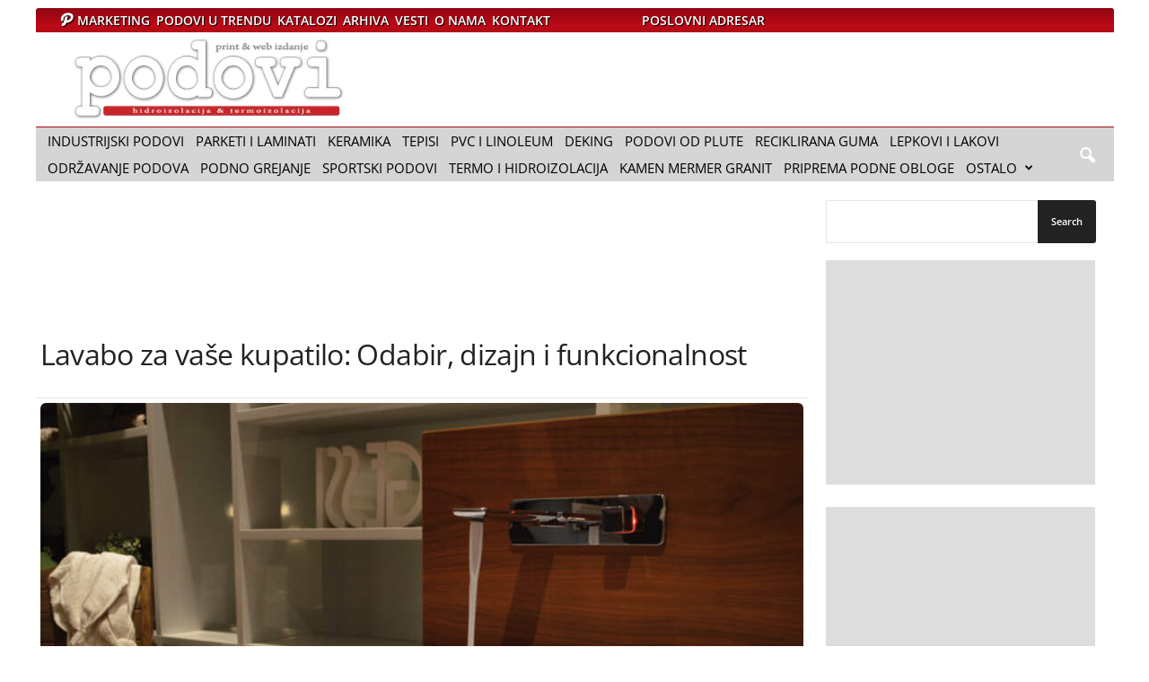

--- FILE ---
content_type: text/html; charset=UTF-8
request_url: https://www.podovi.org/lavabo-za-vase-kupatilo-odabir-dizajn-i-funkcionalnost/
body_size: 35634
content:
<!DOCTYPE html>
<html lang="sr">
<head>
    <title>Lavabo za vaše kupatilo: Odabir, dizajn i funkcionalnost - PODOVI</title>
    <link rel="icon" type="image/x-icon" href="/favicon.ico">
    <meta charset="UTF-8">
    <meta name="viewport" content="width=device-width, initial-scale=1.0">  

           

    <link rel="preconnect" href="https://www.googletagmanager.com">
    <link rel="preconnect" href="https://securepubads.g.doubleclick.net">		

    <link rel="dns-prefetch" href="https://region1.google-analytics.com/">	
    <link rel="dns-prefetch" href="https://tpc.googlesyndication.com">
    <link rel="dns-prefetch" href="https://pagead2.googlesyndication.com"> 
    <link rel="dns-prefetch" href="https://adservice.google.com">  


    <link rel="preload" href="https://www.googletagmanager.com/gtm.js?id=GTM-WCHTWGD" as="script" />    
     
    <link rel="preload" as="font" type="font/woff" href="https://www.podovi.org/wp-content/themes/Newsmag/images/icons/newsmag.woff?17" crossorigin /> 
    <link rel="preload" as="font" type="font/woff2" href="https://www.podovi.org/wp-content/themes/Newsmag-child/fonts/open-sans-v34-latin-ext_latin-regular.woff2" crossorigin />
    <link rel="preload" as="font" type="font/woff2" href="https://www.podovi.org/wp-content/themes/Newsmag-child/fonts/open-sans-v34-latin-ext_latin-600.woff2" crossorigin /> 

    
<style>
@font-face {
  font-family: "newsmag";  
  font-style: normal;
  font-display: swap;
  font-weight: 400;
  src: local('newsmag'), url(https://www.podovi.org/wp-content/themes/Newsmag/images/icons/newsmag.woff?17) format("woff");
}
/* latin */
@font-face {
  font-family: 'Open Sans';
  font-style: normal;
  font-display: swap;
  font-weight: 400;
  src: local('Open Sans Regular'), local('OpenSans-Regular'), url(https://www.podovi.org/wp-content/themes/Newsmag-child/fonts/open-sans-v34-latin-ext_latin-regular.woff2) format('woff2');  
}
@font-face {
  font-family: 'Open Sans';
  font-style: normal;
  font-display: swap;
  font-weight: 600;
  src: local('Open Sans SemiBold'), local('OpenSans-SemiBold'), url(https://www.podovi.org/wp-content/themes/Newsmag-child/fonts/open-sans-v34-latin-ext_latin-600.woff2) format('woff2');
}
.fa-house:before {
    content: '\e822';
    font-family: 'newsmag';
}
@media screen and (max-width: 767px) {
ul #menu-top-meni {font-size: 12px;font-weight: 600;line-height: 30px;margin-right: 3px;padding-right: 3px;color: #fff;font-family: 'Open Sans',arial,sans-serif;text-transform: uppercase;}
#menu-item-7370 a {margin-left: 0px;padding: 0 5px 0 5px;color: #080769;background-color: whitesmoke;}
}

figure.wp-caption.featured {
    margin-bottom: 15px;
}

.fa-house:before{content:'\e822';font-family:newsmag}.clearfix::after,.clearfix::before{display:table;content:''}.clearfix::after{clear:both}.tnp-widget{width:100%;display:block;box-sizing:border-box}.tnp-widget .tnp-field{margin-bottom:10px;border:0;padding:0}.tnp-widget label{display:block;color:inherit;font-size:14px}.tnp-widget input[type=email],.tnp-widget input[type=submit],.tnp-widget input[type=text]{width:100%;padding:10px;display:block;border:1px solid #ddd;border-color:#ddd;background-color:#f4f4f4;background-image:none;text-shadow:none;color:#444;font-size:14px;line-height:normal;box-sizing:border-box;height:auto}.tnp-widget input.tnp-submit{background-color:#444;background-image:none;text-shadow:none;color:#fff;margin:0}.tnp-field input[type=submit]{position:inherit}body{visibility:visible!important}html{font-family:sans-serif;-ms-text-size-adjust:100%;-webkit-text-size-adjust:100%}body{margin:0}article,aside,figcaption,figure,footer,header{display:block}a{background:0 0}strong{font-weight:700}h1{font-size:2em;margin:.67em 0}sup{font-size:75%;line-height:0;position:relative;vertical-align:baseline}sup{top:-.5em}img{border:0;display:block}figure{margin:0}input{color:inherit;font:inherit;margin:0}html input[type=button],input[type=submit]{-webkit-appearance:button}input::-moz-focus-inner{border:0;padding:0}input{line-height:normal}.td-container-border:after{position:absolute;bottom:0;right:0;display:block;content:'';height:100%;width:1px;box-sizing:border-box;-moz-box-sizing:border-box;-webkit-box-sizing:border-box;background-color:#e6e6e6;z-index:-1}.td-ss-main-sidebar{-webkit-backface-visibility:hidden;z-index:1}.td-container{width:1021px;margin-right:auto;margin-left:auto;border-bottom:1px solid #e6e6e6;background-color:#fff;position:relative;clear:both;z-index:1}.td-pb-row{width:100%;margin-bottom:0;margin-left:0}.td-pb-row:after,.td-pb-row:before{display:table;content:""}.td-pb-row:after{clear:both}.td-pb-row{position:relative}.td-pb-row .td-pb-span4:nth-of-type(3):after{content:'';position:absolute;background-color:#e6e6e6;top:0;width:1px;height:100%;display:block;left:-341px}@media (max-width:767px){.td-pb-row .td-pb-span4:nth-of-type(3):after{display:none}}.td-pb-row .td-pb-span4:nth-last-of-type(3):after{content:'';position:absolute;background-color:#e6e6e6;top:0;width:1px;height:100%;display:block;right:-341px}.td-container-border:before{content:'';position:absolute;background-color:#e6e6e6;top:0;width:1px;height:100%;display:block;left:0}@media (max-width:767px){.td-pb-row .td-pb-span4:nth-last-of-type(3):after{display:none}.td-container-border:before{display:none}}.td-main-content{position:relative}.td-main-content:before{content:'';position:absolute;background-color:#e6e6e6;top:0;width:1px;height:100%;display:block;right:-1px}@media (max-width:767px){.td-main-content:before{display:none}}.td-main-sidebar:before{content:'';position:absolute;background-color:#e6e6e6;top:0;width:1px;height:100%;display:block;right:-1px}@media (max-width:767px){.td-main-sidebar:before{display:none}}.td-pb-row [class*=td-pb-span]{display:block;min-height:1px;float:left;margin-left:0;border-left:1px solid #e6e6e6}.td-pb-span4{width:340px;position:relative}.td-pb-span8{width:680px}.td-pb-span12{width:1020px}.td-pb-padding-side{padding:0 19px 0 20px}@media (min-width:768px) and (max-width:1023px){.td-pb-row .td-pb-span4:nth-of-type(3):after{left:-253px}.td-pb-row .td-pb-span4:nth-last-of-type(3):after{right:-253px}.td-main-sidebar:before{right:0}.td-pb-padding-side{padding:0 17px}}@media (max-width:767px){.td-pb-padding-side{padding:0 10px}}.td-pb-border-top{border-top:1px solid #e6e6e6}p{margin-top:0}.wpb_button{display:inline-block;font-family:open sans,arial,sans-serif;font-weight:600;line-height:24px;text-shadow:none;margin-bottom:20px!important;margin-left:20px;margin-right:20px;border:none}.td-block-row{width:100%}.td-block-row:after,.td-block-row:before{display:table;content:""}.td-block-row:after{clear:both}.td-block-row [class*=td-block-span]{display:block;min-height:1px;float:left}.td-block-span12{padding-left:20px;padding-right:19px}.td-block-span6{width:339px;padding-left:20px;padding-right:19px}.td-block-row .td-block-span6:first-child{width:340px;padding-right:20px}@media (min-width:768px) and (max-width:1023px){.td-container{width:756px}.td-pb-span4{width:252px}.td-pb-span8{width:504px}.td-pb-span12{width:756px}.td-block-span12{padding-left:17px;padding-right:16px}.td-block-span6{width:251px;padding-left:17px;padding-right:16px}.td-block-row .td-block-span6:first-child{width:252px;padding-right:17px}}@media (max-width:767px){.td-container{width:100%}.td-pb-row{width:100%!important}.td-pb-row .td-pb-span12,.td-pb-row .td-pb-span4,.td-pb-row .td-pb-span8{float:none;width:100%!important;margin-bottom:0!important;padding-bottom:0;border-left:none}.td-block-span12,.td-block-span6{float:none;width:100%!important;margin-bottom:0!important;padding-bottom:0;padding-left:10px;padding-right:10px!important}.td-container-border:after{display:none}}.td-header-container{width:1021px;margin-right:auto;margin-left:auto;position:relative}@media (min-width:768px) and (max-width:1023px){.td-header-container{width:756px}}.td-header-main-menu{background-color:#222;position:relative;z-index:3}.td-header-menu-wrap{min-height:44px}.td-header-row:after,.td-header-row:before{display:table;content:""}.td-header-row:after{clear:both}.td-header-row [class*=td-header-sp]{display:block;min-height:1px;float:left}.td-header-border:before{content:"";background-color:#4db2ec;display:block;height:4px}@media (max-width:767px){.td-header-container{width:100%}.td-header-main-menu{height:53px}.td-header-menu-wrap{min-height:53px}.td-header-border:before{display:none}}.td-visual-hidden{border:0;width:1px;height:1px;margin:-1px;overflow:hidden;padding:0;position:absolute}.td-header-container{clear:both}.td-header-sp-logo{width:272px;position:relative;margin-bottom:8px;margin-top:8px}.td-header-sp-logo a{height:114px;display:block}.sf-menu,.sf-menu li,.sf-menu ul{margin:0;padding:0;list-style:none}.sf-menu{margin-left:21px;margin-right:38px}.sf-menu ul{position:absolute;top:-999em}.sf-menu ul li{width:100%}.sf-menu li{float:left;position:relative}.sf-menu .td-menu-item>a{display:block;position:relative}.sf-menu li ul{left:-9px;z-index:99}.sf-menu ul{visibility:hidden}.sf-menu>li>a{padding:0 15px;line-height:44px;font-size:14px;color:#fff;font-weight:700;font-family:'Open Sans',arial,sans-serif;text-transform:uppercase;-webkit-backface-visibility:hidden}@media (min-width:768px) and (max-width:1023px){.td-header-sp-logo{width:248px}.td-header-sp-logo a{height:90px}.sf-menu{margin-left:17px}.sf-menu li ul{left:-14px}.sf-menu>li>a{font-size:11px;padding:0 10px}}#td-header-menu{min-height:44px}.td-normal-menu ul{box-shadow:1px 1px 4px rgba(0,0,0,.15)}.sf-menu ul{font-family:'Open Sans',arial,sans-serif;background:#fff}.sf-menu ul .td-menu-item>a{padding:7px 32px 8px 24px;font-size:12px;color:#111;line-height:21px}.sf-menu ul li:first-child>a{margin-top:11px}.sf-menu ul li:last-child>a{margin-bottom:10px}.sf-menu .sub-menu{-webkit-backface-visibility:hidden}.header-search-wrap .td-icon-search{display:inline-block;font-size:19px;color:#fff;padding-top:11px;padding-left:14px;height:44px;width:44px}#td-top-search{position:absolute;right:8px;top:50%;margin-top:-22px}@media (min-width:1024px) and (max-width:1041px){#td-outer-wrap{overflow:hidden}}#td-top-mobile-toggle{display:none;top:0;left:0;z-index:1}@media (max-width:767px){.td-header-sp-logo{margin-bottom:0}.sf-menu{display:none}.td-search-wrapper{position:absolute;right:0;top:50%}.header-search-wrap .td-icon-search{font-size:27px;padding-top:8px}#td-top-search{right:0;position:relative}#td-top-mobile-toggle{display:inline-block;position:relative}}#td-top-mobile-toggle a{display:block;height:53px;width:53px}#td-top-mobile-toggle i{font-size:26px;line-height:55px;padding-left:13px;display:inline-table;vertical-align:middle;color:#fff}.td-menu-background,.td-search-background{position:fixed;top:0;display:block;width:100%;height:113%;z-index:9999;visibility:hidden;overflow:hidden;background-color:#fff}.td-menu-background:before,.td-search-background:before{content:'';position:absolute;display:block;width:104%;height:100%;background:#68bfb2;background:-moz-linear-gradient(45deg,#68bfb2 0,#717bc3 100%);background:-webkit-gradient(left bottom,right top,color-stop(0,#68bfb2),color-stop(100%,#717bc3));background:-webkit-linear-gradient(45deg,#68bfb2 0,#717bc3 100%);background:-o-linear-gradient(45deg,#68bfb2 0,#717bc3 100%);background:-ms-linear-gradient(45deg,#68bfb2 0,#717bc3 100%);background:linear-gradient(45deg,#68bfb2 0,#717bc3 100%);z-index:10;right:-4px}.td-menu-background:after,.td-search-background:after{content:'';position:absolute;display:block;width:100%;height:100%;background-repeat:no-repeat;background-size:cover;background-position:center top;z-index:-10}.td-menu-background{transform:translate3d(-100%,0,0);-webkit-transform:translate3d(-100%,0,0)}.td-menu-background:after{transform:translate3d(14%,0,0);-webkit-transform:translate3d(14%,0,0)}.td-search-background{transform:translate3d(100%,0,0);-webkit-transform:translate3d(100%,0,0)}.td-search-background:after{transform:translate3d(-14%,0,0);-webkit-transform:translate3d(-14%,0,0)}#td-mobile-nav{position:absolute;width:100%;z-index:9999;transform:translate3d(-99%,0,0);-webkit-transform:translate3d(-99%,0,0);left:-1%;font-family:-apple-system,".SFNSText-Regular","San Francisco",Roboto,"Segoe UI","Helvetica Neue","Lucida Grande",sans-serif}#td-mobile-nav{overflow:hidden}#td-mobile-nav .td-menu-socials{padding:0 65px 0 20px;overflow:hidden;height:60px}.td-mobile-close{position:absolute;right:1px;top:0;z-index:1000}.td-mobile-close .td-icon-close-mobile{height:70px;width:70px;line-height:70px;font-size:21px;color:#fff;top:4px;position:relative;text-align:center;display:inline-block}.td-mobile-content{padding:20px 20px 0}.td-mobile-container{padding-bottom:20px;position:relative}.td-mobile-container i{line-height:1;text-align:center;display:inline-block}.td-mobile-content ul{list-style:none;margin:0;padding:0}.td-mobile-content li{float:none;margin-left:0;-webkit-touch-callout:none}.td-mobile-content li a{display:block;line-height:21px;font-size:20px;color:#fff;margin-left:0;padding:12px 30px 12px 12px;font-weight:700;letter-spacing:.01em}@media (max-width:320px){.td-mobile-content li a{font-size:20px}}.td-mobile-content .td-icon-menu-right{display:none;position:absolute;top:11px;right:-4px;z-index:1000;font-size:14px;padding:6px 12px;float:right;color:#fff;line-height:1;text-align:center;-webkit-transform-origin:50% 48% 0;-moz-transform-origin:50% 48% 0;-o-transform-origin:50% 48% 0;transform-origin:50% 48% 0;transform:rotate(-90deg);-webkit-transform:rotate(-90deg)}.td-mobile-content .td-icon-menu-right:before{content:'\e83d'}.td-mobile-content .sub-menu{max-height:0;overflow:hidden;opacity:0}.td-mobile-content .sub-menu a{padding:9px 26px 9px 36px!important;line-height:19px;font-size:15px;font-weight:400}.td-mobile-content .menu-item-has-children a{width:100%;z-index:1}.td-mobile-container{opacity:1}.td-login-inputs{position:relative}body,p{font-family:Verdana,Geneva,sans-serif;font-size:13px;line-height:21px;color:#222;overflow-wrap:break-word;word-wrap:break-word}p{margin-bottom:21px}a{color:#4db2ec;text-decoration:none!important}ul{padding:0;list-style-position:inside}ul li{line-height:24px}.td-post-content{font-size:14px;line-height:24px}.td-post-content p{font-size:14px;line-height:24px;margin-bottom:24px}.td-post-content .alignnone{display:inline-block;margin-bottom:0}h1,h3,h4{font-family:'Open Sans',arial,sans-serif;color:#222;font-weight:400;margin:6px 0}h1{font-size:32px;line-height:40px;margin-top:33px;margin-bottom:23px;letter-spacing:-.02em}h3{font-size:22px;line-height:30px;margin-top:27px;margin-bottom:17px}h4{font-size:19px;line-height:29px;margin-top:24px;margin-bottom:14px}.td-post-content h3:first-child{margin-top:4px}.td-post-content img{margin-bottom:21px}.td-post-content figure img{margin-bottom:0}.alignnone{margin-top:0}.aligncenter{text-align:center;clear:both;display:block;margin:6px auto}figure.aligncenter{margin-bottom:0}.aligncenter img{width:100%}.wp-caption-text{font-family:Verdana,Geneva,sans-serif;text-align:right;margin:4px 0 17px;font-size:11px;font-style:italic;font-weight:400;line-height:17px;color:#444;z-index:1}.wp-caption{text-align:center;max-width:100%}.wp-caption img{max-width:100%!important}.post{font-family:Verdana,Geneva,sans-serif;font-size:12px;line-height:21px;color:#444}input[type=submit]{font-family:'Open Sans',arial,sans-serif;font-size:11px;font-weight:600;line-height:16px;background-color:#222;border-radius:3px;color:#fff;border:none;padding:7px 12px}input[type=email],input[type=text]{font-family:Verdana,Geneva,sans-serif;font-size:12px;line-height:21px;color:#444;border:1px solid #e6e6e6;width:100%;max-width:100%;height:34px;padding:3px 9px}input[type=password]{width:100%;position:relative;top:0;display:inline-table;vertical-align:middle;font-size:12px;line-height:21px;color:#444;border:1px solid #ccc;max-width:100%;height:34px;padding:3px 9px;margin-bottom:10px}.td-module-title{font-family:'Open Sans',arial,sans-serif}.td-module-title a{color:#111}.td_module_wrap{position:relative;z-index:0}.td-module-thumb{position:relative;margin-bottom:12px}.td-module-thumb .entry-thumb{display:block;width:auto}.td-module-image{position:relative}.td_module_1 .entry-title{font-size:19px;font-weight:600;line-height:24px;margin:0 0 9px}@media (min-width:768px) and (max-width:1023px){.td_module_1 .entry-title{font-size:15px!important;line-height:19px!important;margin-bottom:8px}}@media (max-width:767px){input[type=password]{font-size:16px}.td-module-thumb .entry-thumb{width:100%}.td_module_1 .entry-title{font-size:19px!important;line-height:24px!important}}@media (max-width:1023px){.td_module_1 .td-module-thumb{margin-bottom:8px}}.td_module_1 .meta-info{margin-bottom:14px;line-height:11px}@media (max-width:1023px){.td_module_1 .meta-info{margin-bottom:10px}}.td_module_1{padding-bottom:36px}.td_module_1 .entry-title{margin-bottom:8px}@media (min-width:1024px){.td_module_1 .entry-thumb{min-height:160px}}.td_block_wrap{position:relative;clear:both}.block-title{display:inline-block;line-height:20px;margin:0 0 20px 20px}@media (min-width:768px) and (max-width:1023px){.td_module_1{padding-bottom:32px}.td_module_1 .entry-title{margin-bottom:7px}.td_module_1 .entry-thumb{min-height:116px}.block-title{margin-left:17px}}@media (max-width:767px){.block-title{margin-left:10px;margin-right:10px}}.block-title>span{font-family:'Open Sans',arial,sans-serif;font-size:11px;font-weight:700;color:#fff;background-color:#222;border-radius:3px;padding:2px 15px;position:relative;display:inline-table;vertical-align:middle;line-height:16px;top:-2px}.td-post-category{font-family:'Open Sans',arial,sans-serif;padding:2px 5px 3px;background-color:#222;border-radius:3px;font-size:10px;font-weight:600;font-style:normal;color:#fff;margin-right:5px;position:relative;display:inline-block;overflow:hidden;text-overflow:ellipsis;white-space:nowrap;max-width:100%;vertical-align:middle;line-height:1}*{-webkit-box-sizing:border-box;box-sizing:border-box}:after,:before{-webkit-box-sizing:border-box;box-sizing:border-box}img{max-width:100%;height:auto}.td-ss-main-content{position:relative;padding-left: 0px;}.td-search-form-widget{position:relative;line-height:21px}.td-search-form-widget .wpb_button{border-radius:0 3px 3px 0;height:32px;position:absolute;right:0;top:0;text-shadow:none;padding:7px 15px 8px;line-height:16px;margin:0}.td-search-form-widget div{text-align:left}.td-search-form-widget .td-widget-search-input{width:95%;border-right:0;height:32px;line-height:21px;position:relative;top:0;display:inline-table;vertical-align:middle}.widget ul li{margin-left:0}.widget ul li:before{content:''}.td-post-header{padding-top:20px}.post footer{clear:both}.post p{line-height:1.72}.post header h1{font-family:'Open Sans',arial,sans-serif;font-weight:400;font-size:32px;line-height:40px;color:#222;margin:6px 0 7px;word-wrap:break-word}.meta-info{font-family:'Open Sans',arial,sans-serif;font-size:11px;color:#444;line-height:16px;margin-bottom:15px}@media (min-width:768px) and (max-width:1023px){.td-post-category{display:none}.td-post-header{padding-top:17px}.meta-info{margin-bottom:12px}}@media (max-width:767px){.td-post-header{padding-top:15px}.post p{padding-left:0!important;padding-right:0!important}.post header h1{font-size:28px;line-height:36px}.meta-info{margin-bottom:10px}}.td-post-content{padding-top:20px;border-top:1px solid #e6e6e6}.td-post-source-tags{margin:15px 0 18px}@media (min-width:768px) and (max-width:1023px){.td-post-content{padding-top:17px}.td-post-source-tags{margin:11px 0 14px}}@media (max-width:767px){.td-post-content{padding-top:10px}.td-post-source-tags{margin:5px 0 8px}.td-post-next-prev .td-block-span6{width:50%!important;padding:0 10px!important}}.td-tags{font-family:'Open Sans',arial,sans-serif;font-size:9px;font-weight:700;text-transform:uppercase;font-style:normal;margin:0;padding:0;height:15px;line-height:15px;display:table}.td-tags a{margin:0 3px 0 0}.td-tags span{margin-right:3px}.td-post-next-prev{border-top:1px solid #e6e6e6;position:relative}.td-next-prev-separator{position:absolute;width:1px;height:100%;background-color:#e6e6e6;display:block;left:50%}.td-post-prev-post{position:relative}.td-block-span6.td-post-prev-post{width:50%!important;padding:0 20px!important}.td-post-next-prev-content{display:inline-block;font-family:'Open Sans',arial,sans-serif}.td-post-next-prev-content span{display:block;font-size:12px;color:#c1c1c1;font-weight:600;margin:33px 0 6px}.td-post-next-prev-content a{display:block;font-size:15px;color:#222;font-weight:700;line-height:21px;margin-bottom:38px;word-break:break-word}.author-box-wrap{border-top:1px solid #e6e6e6;padding:21px 19px 17px 20px}.author-box-wrap .desc{margin-left:116px}@media (min-width:768px) and (max-width:1023px){.td-block-span6.td-post-prev-post{padding:0 17px!important}.td-post-next-prev-content span{margin-top:29px}.td-post-next-prev-content a{margin-bottom:34px}.author-box-wrap{padding:17px 17px 13px}.author-box-wrap .desc{margin-left:113px}}.author-box-wrap .avatar{float:left;max-width:96px}.td-author-description{margin-bottom:6px}.td-author-name{font-family:'Open Sans',arial,sans-serif;font-size:15px;line-height:21px;font-weight:700;margin:6px 0 8px}@media (max-width:767px){.td-block-span6.td-post-prev-post{padding:0 10px!important}.td-post-next-prev-content span{margin-top:19px}.td-post-next-prev-content a{margin-bottom:24px}.author-box-wrap{padding:10px}.author-box-wrap .desc{margin:0;text-align:center}.author-box-wrap .avatar{float:none;margin-right:auto;margin-left:auto;margin-bottom:9px}.td-author-name{margin:0 0 4px}}.td-author-name a{color:#222}.gallery-item{display:inline-block;text-align:center;vertical-align:top;width:100%}.gallery-item .gallery-caption{text-align:left;position:relative;bottom:17px;margin-bottom:0}.gallery-item .gallery-icon img{margin-bottom:20px}.gallery-columns-2{margin-bottom:20px}.gallery-columns-2 img{border-bottom:2px solid #fff;border-right:1px solid #fff;border-left:1px solid #fff;margin-bottom:0!important}.gallery-columns-2 .gallery-caption{display:none}.gallery-columns-2 .gallery-item{max-width:50%}[class*=" td-icon-"]:before,[class^=td-icon-]:before{font-family:newsmag;font-style:normal;font-weight:400;speak:none;display:inline-block;text-decoration:inherit;text-align:center;font-variant:normal;text-transform:none;line-height:1;-webkit-font-smoothing:antialiased;-moz-osx-font-smoothing:grayscale}.td-icon-menu-left:before{content:'\e807'}.td-icon-menu-right:before{content:'\e808'}.td-icon-menu-up:before{content:'\e809'}.td-icon-instagram:before{content:'\e81d'}.td-icon-facebook:before{content:'\e818'}.td-icon-pinterest:before{content:'\e825'}.td-icon-search:before{content:'\e80a'}.td-icon-reddit:before{content:'\e827'}.td-icon-linkedin:before{content:'\e81f'}.td-icon-twitter:before{content:'\e831'}.td-icon-mobile:before{content:'\e80d'}.td-icon-close-mobile:before{content:'\e900'}.td-icon-modal-back:before{content:"\e901"}.td-icon-plus:before{content:'\ea0a'}.td-icon-mail:before{content:'\e810'}.td-icon-whatsapp:before{content:'\f232'}.td-icon-copy_url:before{content:"\e931"}.td-icon-check:before{content:"\e9db"}.widget{padding:0 19px 0 20px;margin-bottom:13px}.widget a{color:#222}.widget ul{list-style:none;padding:0;margin:0}.widget li{line-height:30px;list-style:none;padding:0;margin:0}.widget .block-title{margin-left:0;margin-top:21px;margin-bottom:7px}@media (min-width:768px) and (max-width:1023px){.widget{padding:0 17px}.widget .block-title{margin-top:17px}}.widget_search{margin-bottom:19px;margin-top:21px}.widget_search .td-widget-search-input{width:95%}.widget_search .wpb_button{margin:0!important}@media (min-width:768px) and (max-width:1023px){.widget_search .wpb_button{margin:0 17px 0 0}.widget_search{margin:17px 0 15px}}@media (max-width:767px){.widget{padding:0 10px}.widget_search .wpb_button{margin:0 10px 0 0}.widget_search{margin:17px 0 15px}}.widget_text{margin-bottom:16px}.widget_text ul{margin-bottom:21px}.widget_text ul li{list-style:disc;list-style-position:inside;line-height:24px}.widget_text a{color:#4db2ec}.tagdiv-small-theme .td-menu-background,.tagdiv-small-theme .td-search-background{visibility:visible}.tagdiv-small-theme #td-mobile-nav .td-mobile-content{padding-top:74px}.tagdiv-small-theme #td-mobile-nav .menu-item{position:relative}.clearfix:after,.clearfix:before{display:table;content:"";line-height:0}.clearfix:after{clear:both}.wpb_button{margin-bottom:0}.td-main-sidebar{z-index:1}body .td-header-row .td-header-sp-rec{min-height:0}.td-main-menu-logo{display:none;float:left;height:44px}.td-main-menu-logo a{line-height:44px}.td-main-menu-logo img{max-height:44px;margin:0 21px;position:relative;vertical-align:middle;display:inline-block;padding-top:3px;padding-bottom:3px;width:auto}@media (min-width:768px) and (max-width:1023px){.td-main-menu-logo img{margin:0 17px}}@media (max-width:767px){.td-main-menu-logo{display:block;float:none;height:auto!important}.td-main-menu-logo img{margin:auto;bottom:0;top:0;left:0;right:0;position:absolute;max-height:45px!important}.td-header-sp-logo{display:none!important}}.td-header-sp-logo img{bottom:0;max-height:90px;left:0;margin:auto;position:absolute;right:0;top:0;width:auto}.td-header-sp-rec{float:right;margin-bottom:8px;margin-top:8px;width:728px;position:relative}@media (min-width:1024px) and (max-height:768px){.td-header-sp-rec{margin-right:7px}}.td-header-sp-rec .td-header-ad-wrap{height:114px;display:block}.td-logo-in-header .td-sticky-disable.td-header-logo,.td-logo-in-header .td-sticky-disable.td-mobile-logo{display:none}.td-header-style-1 .td-header-top-menu{position:relative;top:10px}.td-header-style-1 .td-header-sp-rec{float:right}.top-header-menu{list-style:none;padding:0;margin:0}.top-header-menu li{display:inline-block;position:relative;zoom:1;z-index:9}.top-header-menu li a{color:#222;margin:0 12px 0 0;font-family:'Open Sans',arial,sans-serif;font-weight:700;font-size:11px;line-height:29px}@media (min-width:768px) and (max-width:1023px){.td-header-sp-logo img{max-height:70px}.td-header-sp-rec{width:508px}.td-header-sp-rec .td-header-ad-wrap{height:90px}.top-header-menu li a{font-size:10px}}.top-header-menu a{text-transform:uppercase}@media (max-height:768px){.td-header-top-menu{padding:0 16px}}@media (max-width:767px){.td-header-sp-rec{margin-bottom:0;margin-top:0;width:100%;float:none;min-height:0!important}.td-header-sp-rec .td-header-ad-wrap{height:auto;margin-left:auto;margin-right:auto;display:table}.td-logo-in-header .td-sticky-disable.td-mobile-logo{display:block}.td-header-style-1 .td-header-sp-rec{float:none}.td-header-top-menu{display:none}}.td-top-bar-container{display:inline-block;width:100%;float:left}.td-header-sp-top-menu{position:relative;padding-left:0}.td-header-sp-top-menu .top-header-menu{display:inline-block}.td-header-sp-top-menu .menu-top-container{display:inline-block}.td-header-sp-top-menu .menu-top-container li:last-child a{margin-right:0}.header-search-wrap .header-search{z-index:2}.header-search-wrap #td-header-search-button{display:block;position:relative}.header-search-wrap #td-header-search-button-mob{display:none;position:relative}.header-search-wrap .td-drop-down-search{position:absolute;padding:0;top:100%;border-radius:0;border-width:0 1px 1px;border-style:solid;border-color:#e6e6e6;z-index:98;display:none;right:0;width:341px;background:#fff}@media (max-width:400px){.header-search-wrap .td-drop-down-search{width:101%}}.header-search-wrap .td-drop-down-search .btn{position:absolute;border-radius:0 3px 3px 0;height:32px;line-height:17px;padding:7px 15px 8px;text-shadow:none;vertical-align:top;right:0}.header-search-wrap .td-drop-down-search:before{position:absolute;top:-6px;right:24px;display:block;content:'';width:0;height:0;border-style:solid;border-width:0 5.5px 6px;border-color:transparent transparent #fff;box-sizing:border-box;-moz-box-sizing:border-box;-webkit-box-sizing:border-box}.header-search-wrap .td-drop-down-search #td-header-search{background-color:#fff!important;width:95%;height:32px;margin:0;border-right:0;line-height:17px}.header-search-wrap .td-drop-down-search .td-search-form{margin:21px 20px 20px 21px}.td-header-border #td-top-search{margin-top:-20px}@media (max-width:767px){.header-search-wrap #td-header-search-button{display:none}.header-search-wrap #td-header-search-button-mob{display:block;right:9px}.header-search-wrap .td-drop-down-search{right:-1px}.header-search-wrap .td-drop-down-search .btn{line-height:17px}.header-search-wrap .td-drop-down-search:before{right:23px}.td-header-border #td-top-search{margin-top:-22px}}.td-search-wrap-mob{padding:0;position:absolute;width:100%;height:auto;top:0;text-align:center;z-index:9999;visibility:hidden;color:#fff;font-family:-apple-system,".SFNSText-Regular","San Francisco",Roboto,"Segoe UI","Helvetica Neue","Lucida Grande",sans-serif}.td-search-wrap-mob .td-drop-down-search{opacity:0;visibility:hidden;-webkit-backface-visibility:hidden;position:relative}.td-search-wrap-mob #td-header-search-mob{color:#fff;font-weight:700;font-size:26px;height:40px;line-height:36px;border:0;background:0 0;outline:0;margin:8px 0;padding:0;text-align:center}.td-search-wrap-mob .td-search-input{margin:0 5%;position:relative}.td-search-wrap-mob .td-search-input span{opacity:.8;font-size:12px}.td-search-wrap-mob .td-search-input:after,.td-search-wrap-mob .td-search-input:before{content:'';position:absolute;display:block;width:100%;height:1px;background-color:#fff;bottom:0;left:0;opacity:.2}.td-search-wrap-mob .td-search-input:after{opacity:.8;transform:scaleX(0);-webkit-transform:scaleX(0)}.td-search-wrap-mob .td-search-form{margin-bottom:30px}.td-search-wrap-mob i{line-height:1;text-align:center;display:inline-block}.td-search-close{text-align:right;z-index:1000}.td-search-close .td-icon-close-mobile{height:70px;width:70px;line-height:70px;font-size:21px;color:#fff;position:relative;top:4px;right:0;display:inline-block;text-align:center}.td-post-small-box{height:15px;line-height:15px;margin-bottom:3px}.td-post-small-box a{background-color:#a5a5a5;margin:0 0 0 3px;padding:1px 7px;color:#fff}.td_block_related_posts{position:relative}.td_block_related_posts .td-related-span4{padding-bottom:17px}.td_block_related_posts .entry-title{margin:0;font-weight:600;font-size:13px;line-height:17px}.td_block_related_posts .td-module-thumb{margin-bottom:6px;position:relative}@media (max-width:767px){.td_block_related_posts{margin-bottom:40px}.td_block_related_posts .entry-title{font-size:11px!important;line-height:12px!important;margin-top:4px}.td_block_related_posts .td-module-thumb{margin-bottom:0}}.td_block_related_posts .td-next-prev-wrap{display:inline-block;position:absolute;top:0;right:0;margin:20px 19px 0 0}@media (min-width:1024px){.td_block_related_posts .entry-thumb{min-height:150px}}.td-related-title{font-family:'Open Sans',arial,sans-serif;font-size:11px;font-weight:700;line-height:16px;margin:22px 0 22px 20px}@media (min-width:768px) and (max-width:1023px){.td_block_related_posts .td-next-prev-wrap{margin:17px 17px 0 0}.td_block_related_posts .entry-thumb{min-height:108px}.td-related-title{margin:19px 0 19px 17px}}@media (max-width:767px){.td_block_related_posts .td-next-prev-wrap{top:auto!important;bottom:-40px;left:0;margin:0 auto;text-align:center}.td-related-title{display:table;margin-left:auto;margin-right:auto}}.td-related-title .td-related-left{color:#222;border-radius:3px 0 0 3px;padding:1px 15px;border:1px solid #222;white-space:nowrap}.td-related-title .td-related-right{border-radius:0 3px 3px 0;border-top:1px;border-right:1px;border-bottom:1px;border-left:0;border-color:#222;border-style:solid;padding:1px 14px;background-color:#fff;color:#222;white-space:nowrap}.td-related-title .td-cur-simple-item{background-color:#222;color:#fff}.td-post-sharing{margin-left:-3px;margin-right:-3px;font-family:'Open Sans',arial,sans-serif;text-align:left;z-index:2;white-space:nowrap;opacity:0}.td-post-sharing-bottom{padding-top:10px;padding-bottom:3px;border-top:1px solid #e6e6e6}.td-social-but-icon{height:40px;padding-left:13px;padding-right:13px;line-height:40px;z-index:1}.td-social-but-icon i{position:relative;vertical-align:middle}.td-ps-bg .td-social-mail .td-social-but-icon,.td-ps-bg .td-social-mail .td-social-but-text{background-color:#000}.td-ps-big .td-social-but-icon{display:block;height:auto;line-height:60px}.td_module_6 .entry-title{font-size:13px;font-weight:600;line-height:18px;margin:0 0 7px}@media (min-width:768px) and (max-width:1023px){.td_module_6 .entry-title{margin-bottom:5px;font-size:12px!important;line-height:15px!important}.td_module_6 .td-module-thumb{width:80px}}@media (max-width:767px){.td_module_6 .entry-title{font-size:14px!important;line-height:19px!important}}.td_module_6 .meta-info{margin-bottom:0;line-height:11px}.wpb_button{display:inline-block;font-family:'Open Sans',arial,sans-serif;font-weight:600;line-height:24px;text-shadow:none;margin-bottom:20px!important;margin-left:20px;margin-right:20px;border:none}.td_module_6:after,.td_module_6:before{display:table;content:"";line-height:0}.td_module_6:after{clear:both}.td_module_6 .td-module-thumb{position:absolute}.td_module_6 .item-details{margin-left:115px;margin-bottom:20px;min-height:76px}.td_module_6 .entry-thumb{width:100px;height:auto}@media (min-width:1024px){.td_module_6 .entry-thumb{min-height:75px}}.td-pulldown-filter-list{display:none;position:absolute;top:8px;right:-1px;z-index:2;background-color:rgba(255,255,255,.95);-webkit-border-radius:3px;-webkit-border-top-right-radius:0;-moz-border-radius:3px;-moz-border-radius-topright:0;border-radius:3px;border-top-right-radius:0;padding:5px 0 7px;text-align:left}.td-pulldown-filter-list{-webkit-animation-duration:.3s;animation-duration:.3s}.td_block_inner{-webkit-animation-duration:.5s;animation-duration:.5s}.td-next-prev-wrap{margin:0 0 0 20px;line-height:21px;clear:both}.td-next-prev-wrap a{display:inline-block;margin-bottom:19px}.td-next-prev-wrap .td-ajax-prev-page{margin-right:4px}.td-next-prev-wrap i{-webkit-border-radius:3px;-moz-border-radius:3px;border-radius:3px;border:1px solid #e6e6e6;font-size:9px;color:#444;line-height:1;padding:3px 6px}.ajax-page-disabled{opacity:.5}.td_block_3,.td_block_7{position:relative;padding-top:20px}@media (min-width:768px) and (max-width:1023px){.td_module_6 .item-details{margin-left:92px;margin-bottom:10px}.td_module_6 .entry-thumb{min-height:60px}.td-next-prev-wrap{margin:0 0 0 17px}.td-next-prev-wrap a{margin-bottom:16px}.td_block_3,.td_block_7{padding-top:17px}}@media (max-width:767px){.td_module_6 .item-details{margin-left:114px}.td-next-prev-wrap{margin:0 0 0 10px}.td-next-prev-wrap a{margin-bottom:19px}.td_block_3,.td_block_7{padding-top:17px}}.td_block_3 .block-title,.td_block_7 .block-title{margin:0 0 20px 20px}.td_block_3 .td_block_inner,.td_block_7 .td_block_inner{clear:right}.td_block_3 .td-block-span12:last-child .td_module_1{padding-bottom:11px}.td-related-row{width:100%}.td-related-row:after,.td-related-row:before{display:table;content:""}.td-related-row:after{clear:both}.td-related-row [class*=td-related-span]{display:block;min-height:1px;float:left}.td-related-span4{width:220px;padding-left:20px}@media (min-width:768px) and (max-width:1023px){.td_block_3 .block-title,.td_block_7 .block-title{margin:0 0 17px 17px}.td-related-span4{width:162px;padding-left:17px}}@media (max-width:767px){.td_block_3 .block-title,.td_block_7 .block-title{margin:0 0 17px 10px}.td-related-row{padding-right:10px}.td-related-span4{width:33.33%;padding-left:10px}}.td-footer-container{margin-right:auto;margin-left:auto;position:relative;background-color:#222;padding:42px 0 20px;color:#fff;z-index:0}.td-footer-container a{color:#fff}.td-footer-container:before{content:'';position:absolute;top:0;left:0;width:100%;height:100%;background-repeat:no-repeat;background-size:auto;background-position:center bottom;z-index:-1;border-left:0 solid #e6e6e6;border-right:0 solid #e6e6e6}@media (max-width:767px){.td-footer-container:before{border-width:0!important}.td-footer-container .td-pb-span12,.td-footer-container .td-pb-span4{padding-bottom:20px}}.td-footer-container .widget_text p{color:#fff}.td-footer-container .td-pb-span12,.td-footer-container .td-pb-span4{border-left:none}.td-footer-container.td-container{border-bottom-width:0}.td-footer-container .widget{padding-bottom:20px}.td-footer-container .td-pb-row .td-pb-span4:after{display:none}.td-scroll-up{-webkit-transform:translateZ(0);position:fixed;bottom:4px;right:5px;border-radius:3px;width:38px;height:38px}.td-scroll-up .td-icon-menu-up{position:relative;color:#fff;font-size:20px;display:block;text-align:center;width:38px;top:7px}.mfp-hide{display:none!important}#login_pass{display:none!important}.white-popup-block{position:relative;margin:0 auto;max-width:500px;min-height:500px;font-family:'Open Sans',arial,sans-serif;text-align:center;color:#fff;vertical-align:top;-webkit-box-shadow:0 0 20px 0 rgba(0,0,0,.2);box-shadow:0 0 20px 0 rgba(0,0,0,.2);padding:0 0 24px;overflow:hidden}.white-popup-block:after{content:'';width:100%;height:100%;position:absolute;top:0;left:0;display:block;background:rgba(0,0,0,.8);background:-webkit-gradient(left bottom,right top,color-stop(0,rgba(0,0,0,.8)),color-stop(100%,rgba(0,0,0,.8)));background:-webkit-linear-gradient(45deg,rgba(0,0,0,.8) 0,rgba(0,0,0,.8) 100%);background:linear-gradient(45deg,rgba(0,0,0,.8) 0,rgba(0,0,0,.8) 100%);z-index:-2}.white-popup-block:before{content:'';width:100%;height:100%;position:absolute;top:0;left:0;display:block;background-size:cover;background-position:top;background-repeat:no-repeat;z-index:-3}body{background:#fff}img{border-radius:6px}strong{font-weight:600}@media (max-width:767px){.td-footer-container .td-pb-span12:last-child,.td-footer-container .td-pb-span4:last-child{padding-bottom:0}.sponsajt{max-width:100vw;overflow:auto;width:380px;height:80px}div#td-outer-wrap{max-width:100vw;overflow:hidden}}.gallery-item .gallery-caption,.wp-caption-text{font-size:12px;display:block;text-align:revert;bottom:0}div.gallery-columns-2{display:grid;grid-template-columns:1fr 1fr;gap:10px}.gallery-columns-2 .gallery-item{max-width:100%}.td-menu-background::before,.td-search-background::before{background:#b00914}.td-block-span12 .td-post-category{font-size:14px;border-left:2px solid #af0f1a;padding-left:10px;background-color:#fff;color:#af0f1a;border-radius:0}.td-header-container{background:#fff}.td-container,.td-header-container{font-family:"Open Sans",arial,sans-serif}.clr{clear:both}.widget_text a{color:#1f5f84}.td-footer-container a{color:#fff!important;font-size:16px}.td-module-thumb{background-color:#ddd;background-size:auto;border-radius:6px}.sf-menu{margin-left:5px;margin-right:5px}.td_module_6 .entry-title{font-size:15px;line-height:20px}.sf-menu>li>a{color:#000;font-size:15px;font-weight:400;line-height:30px;padding-bottom:0;padding-left:8px;padding-right:5px;padding-top:0;text-transform:uppercase}.td-header-border::before{background-color:#fff;content:"";display:block;height:1px}.td-header-row{width:100%}.td-header-style-1 .td-header-top-menu{margin-bottom:0;position:relative;top:9px;background-color:red;background-image:linear-gradient(#900712 0,#bd0a16 74%,#b30917 99%);border-bottom-left-radius:0;border-bottom-right-radius:0;border-top-left-radius:3px;border-top-right-radius:3px;display:block;height:27px;width:100%;margin-bottom:8px}@media (max-width:767px){.td-header-style-1 .td-header-top-menu{top:0;margin-bottom:0}}.td-header-style-1 .td-header-sp-top-menu{top:0!important}.top-header-menu li a{color:#fff!important;font-size:14px;font-weight:600!important;line-height:27px!important;margin-right:4px!important;margin-top:0!important;text-shadow:1px 1px 1px #000}.td-post-content img.bezucitavanja{width:100%}.td-header-main-menu{background-color:#d5d5d5}.td-pb-span4{margin-top:20px}.td-footer-container{width:100%!important;border-top:3px solid #888;padding-top:35px!important;padding-bottom:25px!important}.td-footer-container .td-pb-span4{margin-top:0!important;margin-bottom:0!important;padding-bottom:0!important}.td-footer-container .td-pb-span4{margin-top:20px;width:1220px!important;padding:5px;margin-left:auto!important;margin-right:auto!important;float:none!important}.pod8{float:left;width:79%;border-bottom:1px solid #555;padding:10px}.pod4{float:right;margin-top:10px}.pod8 p{display:inline-block;text-align:justify;font-size:16px;margin:0;color:#c2c2cc!important;background:0 0;padding-right:5px;line-height:24px}.td-header-sp-logo{margin-bottom:-8px!important;margin-top:0!important;z-index:2}.baner145{display:block}.baner145 div{float:left;margin-top:2px;visibility:inherit;width:145px;height:145px;margin-left:2px}.baner145 div:nth-child(even){margin-left:3px}.reklamakategorija{width:860px;height:120px}ul#menu-podnozje{text-align:center}#menu-podnozje li{display:inline;margin-right:10px;padding-right:10px;border-right:1px solid #333;text-shadow:1px 2px 6px #fff}.baner300,.baner600{margin:auto}.baner600{padding-bottom:10px!important}#menu-item-5315 a{margin-left:90px;font-size:14px;padding-left:5px;padding-bottom:1px;padding-right:5px}#div-gpt-ad-1443692811633-1,#div-gpt-ad-1443692811633-10,#div-gpt-ad-1443692811633-11,#div-gpt-ad-1443692811633-2,#div-gpt-ad-1443692811633-3,#div-gpt-ad-1443692811633-4,#div-gpt-ad-1443692811633-5,#div-gpt-ad-1443692811633-9{background-color:#ddd}@media screen and (max-width:1023px) and (min-width:768px){.top-header-menu li a{font-size:12px;font-weight:600;line-height:30px;margin-right:3px;padding-right:3px}.td-header-style-1 .td-header-sp-top-menu{min-width:650px;margin-top:0}.td-header-sp-top-menu{padding-left:10px!important}.td-header-sp-logo{width:220px!important}.widget{padding-left:6px!important;padding-right:6px!important}.pod8,.td-footer-container .td-pb-span4{width:100%!important}.pod4{width:220px!important}.pod4,.pod8{float:none!important;margin:auto;text-align:center}.pod8{padding-top:20px;padding-bottom:20px}.baner300 div{width:240px!important;height:200px!important}.baner600 div{width:240px!important;height:480px!important}.reklamakategorija{width:100%!important;height:120px;overflow:hidden;text-align:center;max-width:650px;margin-left:auto;margin-right:auto}#menu-item-5315 a{margin-left:0;font-size:12px}#menu-item-5324 a{display:none}}@media screen and (max-width:767px){#menu-item-12230,#menu-item-5310,#menu-item-5312,#menu-item-5324,#menu-item-5325{display:none}.baner145{display:block;max-width:300px;margin:auto}#menu-item-5315 a{margin-left:0;font-size:12px}.td-header-sp-rec{margin:5px 0}.reklamakategorija,.reklamakategorija div{width:100%!important;overflow:hidden;text-align:center;max-width:100%;margin-left:auto;margin-right:auto;max-height:80px}.pod8,.td-footer-container .td-pb-span4{width:100%!important}.pod4{width:220px!important}.pod4,.pod8{float:none!important;margin:auto;text-align:center}.pod8{padding-top:20px;padding-bottom:20px}}@media (min-width:768px){.td-post-content figure img{width:100%}.td-header-container{width:1201px}.td-header-sp-rec .td-header-ad-wrap{height:90px!important}.td-container{width:1201px}.td-header-sp-logo{position:absolute;margin-left:40px;height:105px;width:305px}.td-header-sp-logo img{max-height:105px}.td-pb-span8{width:860px}.td-pb-span4{width:340px}.td-block-span6{width:429px}.td_module_6 .entry-thumb{width:120px}.td_module_6 .item-details{margin-left:135px}.td-pb-span12{width:1200px}.td-container-border:before,.td-main-content:before,.td-main-sidebar:before{background-color:#fff;height:0}.td-container{border-bottom:0}.td-pb-row [class*=td-pb-span]{border-left:0}.td-related-span4{width:280px}.td_block_related_posts .entry-thumb{min-height:150px;min-width:260px}.td-container-border:after{background-color:#fff}.td-pb-padding-side{padding:5px}.td-pb-border-top{border-top:0}.td-pb-span4{margin-top:0}.td_block_3,.td_block_7{padding-top:5px}.td-block-row .td-block-span6:first-child{width:440px}.td-block-span6{width:420px}.td_module_6{margin-bottom:12px}.td-pb-span4 .td_module_6{width:355px}.td-pb-span4 .td_module_6 .entry-title{font-size:14px}.td-block-span12{padding-right:0}.td-related-title{display:inline-block}#menu-top-meni{margin-left:10px}}@media (max-width:450px){.td-header-main-menu{background-color:#323232!important}}.post header h1{font-weight:600}.block-title>span{font-size:18px;background-color:#b00914;padding:6px 30px;border-bottom:2px solid #a80b0b;top:2px;transform:skewX(-12deg)}.block-title{width:100%;border-bottom:2px solid #a80b0b;max-width:820px}@media (max-width:767px){.td_module_6 .entry-title{font-size:16px!important}.td-related-span4{width:100%}.td_block_related_posts .td-module-thumb{width:120px;position:absolute}.td_block_related_posts .entry-title{font-size:16px!important;line-height:20px!important;padding-left:130px;height:90px}.block-title{width:95%!important}}.socfuter{display:flex;gap:10px;justify-content:center;margin-top:10px}i.socicon{padding:10px;border-radius:5px;background-color:#b00914;font-size:22px;width:50px;height:50px;text-align:center}@media screen and (min-width:1023px){.podsadrzaj .block-title{max-width:820px}.podsadrzaj #tdi_6{display:grid;grid-template-columns:1fr 1fr}.podsadrzaj .td_module_1{margin-bottom:0;padding:0}.podsadrzaj #tdi_7{display:grid;grid-template-columns:1fr 1fr;gap:10px}.podsadrzaj .td-module-thumb{background-color:#fff}.podsadrzaj .td_module_1 .entry-thumb{height:200px;width:380px}.td_module_1 .entry-title{max-width:390px}}.td-post-next-prev-content span{color:#484646}.td-tags{font-size:14px;font-weight:600}.td-tags li{list-style:none;display:inline-block;height:15px;line-height:15px;margin:0 0 3px}.td-post-small-box span{background-color:#444;padding:1px 7px;color:#fff}.td-post-small-box a{background-color:#b00914;line-height:30px;margin:0 0 0 3px;padding:1px 7px;color:#fff;font-size:14px;text-transform:uppercase}.yarpp{background-color:#f5f1f1;margin-bottom:20px;border-left:3px solid #af0f1a;clear:both}.yarpp h3{margin-left:10px}.yarpp-thumbnails-horizontal{display:grid;grid-template-columns:1fr 1fr;gap:10px;margin-left:10px;margin-right:10px}.yarpp-thumbnails-horizontal:after{border-bottom:2px solid #eee}.yarpp-thumbnails-horizontal img{max-width:100px}a.yarpp-thumbnail{display:flex;gap:20px;color:#000;font-size:15px;font-weight:600}@media screen and (max-width:767px){.yarpp-thumbnails-horizontal{display:grid;grid-template-columns:1fr}.yarpp{border-left:none;border-bottom:2px solid #af0f1a}}.td-header-border:before,.td-login-wrap .btn,.td_display_err{background-color:#b00914}a{color:#b00914}.td-login-panel-title{border-color:#b00914}.td-post-content,.td-post-content p{font-size:18px;line-height:26px}body,p{font-family:"Open Sans"}.td-post-sharing{margin-left:-3px;margin-right:-3px;font-family:'Open Sans','Open Sans Regular',sans-serif;z-index:2;white-space:nowrap;opacity:0}.td-post-sharing-bottom{border-style:solid;border-color:#ededed;border-width:1px 0;padding:21px 0;margin-bottom:42px}.td-post-sharing-bottom .td-post-sharing{margin-bottom:-7px}.td-post-sharing-visible,.td-social-sharing-hidden{display:inline-block}.td-social-sharing-hidden ul{display:none}.td-social-handler,.td-social-network{position:relative;display:inline-block;margin:0 3px 7px;height:40px;min-width:40px;font-size:11px;text-align:center;vertical-align:middle}.td-ps-notext .td-social-handler .td-social-but-icon,.td-ps-notext .td-social-network .td-social-but-icon{border-top-right-radius:2px;border-bottom-right-radius:2px}.td-social-network{color:#000;overflow:hidden}.td-social-network .td-social-but-icon{border-top-left-radius:2px;border-bottom-left-radius:2px}.td-social-network .td-social-but-text{border-top-right-radius:2px;border-bottom-right-radius:2px}.td-social-handler{color:#444;border:1px solid #e9e9e9;border-radius:2px}.td-social-but-icon,.td-social-but-text{display:inline-block;position:relative}.td-social-but-icon{padding-left:13px;padding-right:13px;line-height:40px;z-index:1}.td-social-but-icon i{position:relative;top:-1px;vertical-align:middle}.td-social-but-text{margin-left:-6px;padding-left:12px;padding-right:17px;line-height:40px}.td-social-but-text:before{content:'';position:absolute;top:12px;left:0;width:1px;height:16px;background-color:#fff;opacity:.2;z-index:1}.td-social-facebook i,.td-social-handler i,.td-social-linkedin i,.td-social-reddit i{font-size:14px}.td-social-mail i{font-size:15px}.td-social-twitter .td-icon-twitter{font-size:12px}.td-social-pinterest .td-icon-pinterest{font-size:13px}.td-social-whatsapp .td-icon-whatsapp{font-size:18px}.td-social-reddit .td-social-but-icon{padding-right:12px}.td-social-reddit .td-icon-reddit{left:-1px}.td-social-copy_url{position:relative}.td-social-copy_url-check{position:absolute;top:50%;left:50%;transform:translate(-50%,-50%);color:#fff;opacity:0;z-index:11}.td-social-copy_url .td-icon-copy_url{left:-1px;font-size:17px}.td-social-expand-tabs i{top:-2px;left:-1px;font-size:16px}.td-ps-bg .td-social-network{color:#fff}.td-ps-bg .td-social-facebook .td-social-but-icon,.td-ps-bg .td-social-facebook .td-social-but-text{background-color:#516eab}.td-ps-bg .td-social-twitter .td-social-but-icon,.td-ps-bg .td-social-twitter .td-social-but-text{background-color:#29c5f6}.td-ps-bg .td-social-pinterest .td-social-but-icon,.td-ps-bg .td-social-pinterest .td-social-but-text{background-color:#ca212a}.td-ps-bg .td-social-whatsapp .td-social-but-icon,.td-ps-bg .td-social-whatsapp .td-social-but-text{background-color:#7bbf6a}.td-ps-bg .td-social-reddit .td-social-but-icon,.td-ps-bg .td-social-reddit .td-social-but-text{background-color:#f54200}.td-ps-bg .td-social-copy_url .td-social-but-icon,.td-ps-bg .td-social-copy_url .td-social-but-text,.td-ps-bg .td-social-mail .td-social-but-icon,.td-ps-bg .td-social-mail .td-social-but-text{background-color:#000}.td-ps-bg .td-social-linkedin .td-social-but-icon,.td-ps-bg .td-social-linkedin .td-social-but-text{background-color:#0266a0}.td-ps-notext .td-social-but-icon{width:40px}.td-ps-notext .td-social-network .td-social-but-text{display:none}.td-ps-big .td-social-but-icon{display:block;line-height:60px}.td-ps-big .td-social-expand-tabs .td-social-but-icon{width:60px}.td-ps-big .td-social-facebook i,.td-ps-big .td-social-linkedin i,.td-ps-big .td-social-mail i,.td-ps-big .td-social-reddit i{margin-top:-2px}.td-ps-big .td-social-facebook i,.td-ps-big .td-social-linkedin i,.td-ps-big .td-social-reddit i{font-size:22px}.td-ps-big .td-social-mail i{font-size:23px}.td-ps-big .td-social-expand-tabs i,.td-ps-big .td-social-twitter i{font-size:20px}.td-ps-big .td-social-whatsapp i{font-size:26px}.td-ps-big .td-social-pinterest .td-icon-pinterest{font-size:21px}.td-ps-big .td-social-copy_url .td-icon-copy_url{left:0;font-size:25px}.td-ps-big .td-social-copy_url-check{font-size:18px}.td-ps-big .td-social-but-text{margin-left:0;padding-top:0;padding-left:17px}.td-ps-big.td-ps-notext .td-social-handler,.td-ps-big.td-ps-notext .td-social-network{height:60px}.td-ps-big.td-ps-notext .td-social-network{width:60px}.td-ps-big.td-ps-notext .td-social-network .td-social-but-icon{width:60px}</style>



	<style>img:is([sizes="auto" i], [sizes^="auto," i]) { contain-intrinsic-size: 3000px 1500px }</style>
	<link rel="preload" as="image" href="https://www.podovi.org/wp-content/uploads/2013/09/casopis_br20_656-gessi-lavabo-850x607.jpg" imagesrcset="https://www.podovi.org/wp-content/uploads/2013/09/casopis_br20_656-gessi-lavabo-425x303.jpg 425w, https://www.podovi.org/wp-content/uploads/2013/09/casopis_br20_656-gessi-lavabo-850x607.jpg 850w, https://www.podovi.org/wp-content/uploads/2013/09/casopis_br20_656-gessi-lavabo-768x548.jpg 768w, https://www.podovi.org/wp-content/uploads/2013/09/casopis_br20_656-gessi-lavabo-588x420.jpg 588w, https://www.podovi.org/wp-content/uploads/2013/09/casopis_br20_656-gessi-lavabo-848x605.jpg 848w, https://www.podovi.org/wp-content/uploads/2013/09/casopis_br20_656-gessi-lavabo.jpg 1000w" imagesizes="(max-width: 768px) 100vw, 850px" />
<!-- Search Engine Optimization by Rank Math - https://rankmath.com/ -->
<meta name="description" content="Lavabo je jedan od ključnih elemenata u svakom kupatilu. Bez obzira jeste li u procesu renoviranja ili gradnje novog kupatila, odabir pravog lavaboa je važan"/>
<meta name="robots" content="follow, index, max-snippet:-1, max-video-preview:-1, max-image-preview:large"/>
<link rel="canonical" href="https://www.podovi.org/lavabo-za-vase-kupatilo-odabir-dizajn-i-funkcionalnost/" />
<meta property="og:locale" content="sr_RS" />
<meta property="og:type" content="article" />
<meta property="og:title" content="Lavabo za vaše kupatilo: Odabir, dizajn i funkcionalnost - PODOVI" />
<meta property="og:description" content="Lavabo je jedan od ključnih elemenata u svakom kupatilu. Bez obzira jeste li u procesu renoviranja ili gradnje novog kupatila, odabir pravog lavaboa je važan" />
<meta property="og:url" content="https://www.podovi.org/lavabo-za-vase-kupatilo-odabir-dizajn-i-funkcionalnost/" />
<meta property="og:site_name" content="Časopis Podovi" />
<meta property="article:publisher" content="https://www.facebook.com/Podovi.org/" />
<meta property="article:tag" content="dizajn" />
<meta property="article:tag" content="dizajn enterijera" />
<meta property="article:tag" content="dizajn kupatila" />
<meta property="article:tag" content="enterijer" />
<meta property="article:tag" content="kupatilo" />
<meta property="article:tag" content="lavabo" />
<meta property="article:section" content="Keramika" />
<meta property="og:image" content="https://www.podovi.org/wp-content/uploads/2013/09/casopis_br20_656-gessi-lavabo.jpg" />
<meta property="og:image:secure_url" content="https://www.podovi.org/wp-content/uploads/2013/09/casopis_br20_656-gessi-lavabo.jpg" />
<meta property="og:image:width" content="1000" />
<meta property="og:image:height" content="714" />
<meta property="og:image:alt" content="Gessi lavabo" />
<meta property="og:image:type" content="image/jpeg" />
<meta property="article:published_time" content="2023-07-06T09:13:06+01:00" />
<meta name="twitter:card" content="summary_large_image" />
<meta name="twitter:title" content="Lavabo za vaše kupatilo: Odabir, dizajn i funkcionalnost - PODOVI" />
<meta name="twitter:description" content="Lavabo je jedan od ključnih elemenata u svakom kupatilu. Bez obzira jeste li u procesu renoviranja ili gradnje novog kupatila, odabir pravog lavaboa je važan" />
<meta name="twitter:image" content="https://www.podovi.org/wp-content/uploads/2013/09/casopis_br20_656-gessi-lavabo.jpg" />
<script type="application/ld+json" class="rank-math-schema">{"@context":"https://schema.org","@graph":[{"@type":["NewsMediaOrganization","Organization"],"@id":"https://www.podovi.org/#organization","name":"\u010casopis Podovi","url":"https://www.podovi.org","sameAs":["https://www.facebook.com/Podovi.org/"],"logo":{"@type":"ImageObject","@id":"https://www.podovi.org/#logo","url":"https://www.podovi.org/wp-content/uploads/2020/01/podovi-logo-2020.jpg","contentUrl":"https://www.podovi.org/wp-content/uploads/2020/01/podovi-logo-2020.jpg","caption":"\u010casopis Podovi","inLanguage":"sr-RS","width":"350","height":"106"}},{"@type":"WebSite","@id":"https://www.podovi.org/#website","url":"https://www.podovi.org","name":"\u010casopis Podovi","alternateName":"Podovi","publisher":{"@id":"https://www.podovi.org/#organization"},"inLanguage":"sr-RS"},{"@type":"ImageObject","@id":"https://www.podovi.org/wp-content/uploads/2013/09/casopis_br20_656-gessi-lavabo.jpg","url":"https://www.podovi.org/wp-content/uploads/2013/09/casopis_br20_656-gessi-lavabo.jpg","width":"1000","height":"714","caption":"Gessi lavabo","inLanguage":"sr-RS"},{"@type":"BreadcrumbList","@id":"https://www.podovi.org/lavabo-za-vase-kupatilo-odabir-dizajn-i-funkcionalnost/#breadcrumb","itemListElement":[{"@type":"ListItem","position":"1","item":{"@id":"https://www.podovi.org","name":"Po\u010detna"}},{"@type":"ListItem","position":"2","item":{"@id":"https://www.podovi.org/keramika/","name":"Keramika"}},{"@type":"ListItem","position":"3","item":{"@id":"https://www.podovi.org/lavabo-za-vase-kupatilo-odabir-dizajn-i-funkcionalnost/","name":"Lavabo za va\u0161e kupatilo: Odabir, dizajn i funkcionalnost"}}]},{"@type":"WebPage","@id":"https://www.podovi.org/lavabo-za-vase-kupatilo-odabir-dizajn-i-funkcionalnost/#webpage","url":"https://www.podovi.org/lavabo-za-vase-kupatilo-odabir-dizajn-i-funkcionalnost/","name":"Lavabo za va\u0161e kupatilo: Odabir, dizajn i funkcionalnost - PODOVI","datePublished":"2023-07-06T09:13:06+01:00","dateModified":"2023-07-06T09:13:06+01:00","isPartOf":{"@id":"https://www.podovi.org/#website"},"primaryImageOfPage":{"@id":"https://www.podovi.org/wp-content/uploads/2013/09/casopis_br20_656-gessi-lavabo.jpg"},"inLanguage":"sr-RS","breadcrumb":{"@id":"https://www.podovi.org/lavabo-za-vase-kupatilo-odabir-dizajn-i-funkcionalnost/#breadcrumb"}},{"@type":"Person","@id":"https://www.podovi.org/autor/nikola/","name":"Nikola","url":"https://www.podovi.org/autor/nikola/","image":{"@type":"ImageObject","@id":"https://secure.gravatar.com/avatar/a0b8ce247b72e8f002f18224de9aba59e0aa5d6374bb2ec24fac00a78d0596f2?s=96&amp;d=https%3A%2F%2Fwww.podovi.org%2Fwp-content%2Fuploads%2Fslike%2Fpodovi-avatar-2019.jpg&amp;r=g","url":"https://secure.gravatar.com/avatar/a0b8ce247b72e8f002f18224de9aba59e0aa5d6374bb2ec24fac00a78d0596f2?s=96&amp;d=https%3A%2F%2Fwww.podovi.org%2Fwp-content%2Fuploads%2Fslike%2Fpodovi-avatar-2019.jpg&amp;r=g","caption":"Nikola","inLanguage":"sr-RS"},"worksFor":{"@id":"https://www.podovi.org/#organization"}},{"@type":"Article","headline":"Lavabo za va\u0161e kupatilo: Odabir, dizajn i funkcionalnost - PODOVI","datePublished":"2023-07-06T09:13:06+01:00","dateModified":"2023-07-06T09:13:06+01:00","articleSection":"Dizajn, Keramika, Zanimljivosti","author":{"@id":"https://www.podovi.org/autor/nikola/","name":"Nikola"},"publisher":{"@id":"https://www.podovi.org/#organization"},"description":"Lavabo je jedan od klju\u010dnih elemenata u svakom kupatilu. Bez obzira jeste li u procesu renoviranja ili gradnje novog kupatila, odabir pravog lavaboa je va\u017ean","name":"Lavabo za va\u0161e kupatilo: Odabir, dizajn i funkcionalnost - PODOVI","@id":"https://www.podovi.org/lavabo-za-vase-kupatilo-odabir-dizajn-i-funkcionalnost/#richSnippet","isPartOf":{"@id":"https://www.podovi.org/lavabo-za-vase-kupatilo-odabir-dizajn-i-funkcionalnost/#webpage"},"image":{"@id":"https://www.podovi.org/wp-content/uploads/2013/09/casopis_br20_656-gessi-lavabo.jpg"},"inLanguage":"sr-RS","mainEntityOfPage":{"@id":"https://www.podovi.org/lavabo-za-vase-kupatilo-odabir-dizajn-i-funkcionalnost/#webpage"}}]}</script>
<!-- /Rank Math WordPress SEO plugin -->

<link rel='dns-prefetch' href='//www.podovi.org' />
<link rel='stylesheet' id='everest-forms-general-css' href='https://www.podovi.org/wp-content/plugins/everest-forms/assets/css/everest-forms.css' type='text/css' media='all' />
<link rel='stylesheet' id='jquery-intl-tel-input-css' href='https://www.podovi.org/wp-content/plugins/everest-forms/assets/css/intlTelInput.css' type='text/css' media='all' />
<link rel='stylesheet' id='wp-polls-css' href='https://www.podovi.org/wp-content/plugins/wp-polls/polls-css.css' type='text/css' media='all' />
<style id='wp-polls-inline-css' type='text/css'>
.wp-polls .pollbar {
	margin: 1px;
	font-size: 8px;
	line-height: 10px;
	height: 10px;
	background-image: url('https://www.podovi.org/wp-content/plugins/wp-polls/images/default_gradient/pollbg.gif');
	border: 1px solid #c8c8c8;
}

</style>
<link rel='stylesheet' id='newsletter-css' href='https://www.podovi.org/wp-content/plugins/newsletter/style.css' type='text/css' media='all' />
<link rel='stylesheet' id='td-theme-css' href='https://www.podovi.org/wp-content/themes/Newsmag/style.css' type='text/css' media='all' />
<style id='td-theme-inline-css' type='text/css'>
    
        /* custom css - generated by TagDiv Composer */
        @media (max-width: 767px) {
            .td-header-desktop-wrap {
                display: none;
            }
        }
        @media (min-width: 767px) {
            .td-header-mobile-wrap {
                display: none;
            }
        }
    
	
</style>
<link rel='stylesheet' id='td-legacy-framework-front-style-css' href='https://www.podovi.org/wp-content/plugins/td-composer/legacy/Newsmag/assets/css/td_legacy_main.css' type='text/css' media='all' />
<link rel='stylesheet' id='td-theme-child-css' href='https://www.podovi.org/wp-content/themes/Newsmag-child/stylessV29.css' type='text/css' media='all' />
<style id='rocket-lazyload-inline-css' type='text/css'>
.rll-youtube-player{position:relative;padding-bottom:56.23%;height:0;overflow:hidden;max-width:100%;}.rll-youtube-player:focus-within{outline: 2px solid currentColor;outline-offset: 5px;}.rll-youtube-player iframe{position:absolute;top:0;left:0;width:100%;height:100%;z-index:100;background:0 0}.rll-youtube-player img{bottom:0;display:block;left:0;margin:auto;max-width:100%;width:100%;position:absolute;right:0;top:0;border:none;height:auto;-webkit-transition:.4s all;-moz-transition:.4s all;transition:.4s all}.rll-youtube-player img:hover{-webkit-filter:brightness(75%)}.rll-youtube-player .play{height:100%;width:100%;left:0;top:0;position:absolute;background:url(https://www.podovi.org/wp-content/plugins/rocket-lazy-load/assets/img/youtube.png) no-repeat center;background-color: transparent !important;cursor:pointer;border:none;}
</style>
<script type="text/javascript" src="https://www.podovi.org/wp-includes/js/jquery/jquery.min.js" id="jquery-core-js"></script>
<script type="text/javascript" src="https://www.podovi.org/wp-includes/js/jquery/jquery-migrate.min.js" id="jquery-migrate-js"></script>
<link rel="EditURI" type="application/rsd+xml" title="RSD" href="https://www.podovi.org/xmlrpc.php?rsd" />
<meta name="generator" content="performance-lab 4.0.0; plugins: ">

<!-- JS generated by theme -->

<script type="text/javascript" id="td-generated-header-js">
    
    

	    var tdBlocksArray = []; //here we store all the items for the current page

	    // td_block class - each ajax block uses a object of this class for requests
	    function tdBlock() {
		    this.id = '';
		    this.block_type = 1; //block type id (1-234 etc)
		    this.atts = '';
		    this.td_column_number = '';
		    this.td_current_page = 1; //
		    this.post_count = 0; //from wp
		    this.found_posts = 0; //from wp
		    this.max_num_pages = 0; //from wp
		    this.td_filter_value = ''; //current live filter value
		    this.is_ajax_running = false;
		    this.td_user_action = ''; // load more or infinite loader (used by the animation)
		    this.header_color = '';
		    this.ajax_pagination_infinite_stop = ''; //show load more at page x
	    }

        // td_js_generator - mini detector
        ( function () {
            var htmlTag = document.getElementsByTagName("html")[0];

	        if ( navigator.userAgent.indexOf("MSIE 10.0") > -1 ) {
                htmlTag.className += ' ie10';
            }

            if ( !!navigator.userAgent.match(/Trident.*rv\:11\./) ) {
                htmlTag.className += ' ie11';
            }

	        if ( navigator.userAgent.indexOf("Edge") > -1 ) {
                htmlTag.className += ' ieEdge';
            }

            if ( /(iPad|iPhone|iPod)/g.test(navigator.userAgent) ) {
                htmlTag.className += ' td-md-is-ios';
            }

            var user_agent = navigator.userAgent.toLowerCase();
            if ( user_agent.indexOf("android") > -1 ) {
                htmlTag.className += ' td-md-is-android';
            }

            if ( -1 !== navigator.userAgent.indexOf('Mac OS X')  ) {
                htmlTag.className += ' td-md-is-os-x';
            }

            if ( /chrom(e|ium)/.test(navigator.userAgent.toLowerCase()) ) {
               htmlTag.className += ' td-md-is-chrome';
            }

            if ( -1 !== navigator.userAgent.indexOf('Firefox') ) {
                htmlTag.className += ' td-md-is-firefox';
            }

            if ( -1 !== navigator.userAgent.indexOf('Safari') && -1 === navigator.userAgent.indexOf('Chrome') ) {
                htmlTag.className += ' td-md-is-safari';
            }

            if( -1 !== navigator.userAgent.indexOf('IEMobile') ){
                htmlTag.className += ' td-md-is-iemobile';
            }

        })();

        var tdLocalCache = {};

        ( function () {
            "use strict";

            tdLocalCache = {
                data: {},
                remove: function (resource_id) {
                    delete tdLocalCache.data[resource_id];
                },
                exist: function (resource_id) {
                    return tdLocalCache.data.hasOwnProperty(resource_id) && tdLocalCache.data[resource_id] !== null;
                },
                get: function (resource_id) {
                    return tdLocalCache.data[resource_id];
                },
                set: function (resource_id, cachedData) {
                    tdLocalCache.remove(resource_id);
                    tdLocalCache.data[resource_id] = cachedData;
                }
            };
        })();

    
    
var td_viewport_interval_list=[{"limitBottom":767,"sidebarWidth":251},{"limitBottom":1023,"sidebarWidth":339}];
var tdc_is_installed="yes";
var tdc_domain_active=false;
var td_ajax_url="https:\/\/www.podovi.org\/wp-admin\/admin-ajax.php?td_theme_name=Newsmag&v=5.4.3.4";
var td_get_template_directory_uri="https:\/\/www.podovi.org\/wp-content\/plugins\/td-composer\/legacy\/common";
var tds_snap_menu="snap";
var tds_logo_on_sticky="";
var tds_header_style="";
var td_please_wait="Molimo sa\u010dekajte...";
var td_email_user_pass_incorrect="Korisni\u010dko ime ili lozinka nisu ispravni!";
var td_email_user_incorrect="Email ili korisni\u010dko ime nisu ispravni!";
var td_email_incorrect="Email neispravan!";
var td_user_incorrect="Username incorrect!";
var td_email_user_empty="Email or username empty!";
var td_pass_empty="Pass empty!";
var td_pass_pattern_incorrect="Invalid Pass Pattern!";
var td_retype_pass_incorrect="Retyped Pass incorrect!";
var tds_more_articles_on_post_enable="";
var tds_more_articles_on_post_time_to_wait="1";
var tds_more_articles_on_post_pages_distance_from_top=2500;
var tds_captcha="";
var tds_theme_color_site_wide="#b00914";
var tds_smart_sidebar="enabled";
var tdThemeName="Newsmag";
var tdThemeNameWl="Newsmag";
var td_magnific_popup_translation_tPrev="Prethodni (Leva strelica)";
var td_magnific_popup_translation_tNext="Slede\u0107i (Desna strelica)";
var td_magnific_popup_translation_tCounter="%curr% od %total%";
var td_magnific_popup_translation_ajax_tError="Sadr\u017eaj sa %url% ne mo\u017ee da se u\u010dita.";
var td_magnific_popup_translation_image_tError="Fotografija #%curr% ne mo\u017ee da se u\u010dita.";
var tdBlockNonce="459a0fda96";
var tdMobileMenu="enabled";
var tdMobileSearch="enabled";
var tdDateNamesI18n={"month_names":["januar","februar","mart","april","maj","jun","jul","avgust","septembar","oktobar","novembar","decembar"],"month_names_short":["jan","feb","mar","apr","maj","jun","jul","avg","sep","okt","nov","dec"],"day_names":["Nedelja","Ponedeljak","Utorak","Creda","\u010cetvrtak","Petak","Subota"],"day_names_short":["Ned","Pon","Uto","Sre","\u010cet","Pet","Sub"]};
var td_deploy_mode="deploy";
var td_ad_background_click_link="";
var td_ad_background_click_target="";
</script>


<!-- Header style compiled by theme -->

<style>
/* custom css - generated by TagDiv Composer */
    
.td-module-exclusive .td-module-title a:before {
        content: 'Ekskluzivno';
    }
    
    .td-header-border:before,
    .td-trending-now-title,
    .td_block_mega_menu .td_mega_menu_sub_cats .cur-sub-cat,
    .td-post-category:hover,
    .td-header-style-2 .td-header-sp-logo,
    .td-next-prev-wrap a:hover i,
    .page-nav .current,
    .widget_calendar tfoot a:hover,
    .td-footer-container .widget_search .wpb_button:hover,
    .td-scroll-up-visible,
    .dropcap,
    .td-category a,
    input[type="submit"]:hover,
    .td-post-small-box a:hover,
    .td-404-sub-sub-title a:hover,
    .td-rating-bar-wrap div,
    .td_top_authors .td-active .td-author-post-count,
    .td_top_authors .td-active .td-author-comments-count,
    .td_smart_list_3 .td-sml3-top-controls i:hover,
    .td_smart_list_3 .td-sml3-bottom-controls i:hover,
    .td_wrapper_video_playlist .td_video_controls_playlist_wrapper,
    .td-read-more a:hover,
    .td-login-wrap .btn,
    .td_display_err,
    .td-header-style-6 .td-top-menu-full,
    #bbpress-forums button:hover,
    #bbpress-forums .bbp-pagination .current,
    .bbp_widget_login .button:hover,
    .header-search-wrap .td-drop-down-search .btn:hover,
    .td-post-text-content .more-link-wrap:hover a,
    #buddypress div.item-list-tabs ul li > a span,
    #buddypress div.item-list-tabs ul li > a:hover span,
    #buddypress input[type=submit]:hover,
    #buddypress a.button:hover span,
    #buddypress div.item-list-tabs ul li.selected a span,
    #buddypress div.item-list-tabs ul li.current a span,
    #buddypress input[type=submit]:focus,
    .td-grid-style-3 .td-big-grid-post .td-module-thumb a:last-child:before,
    .td-grid-style-4 .td-big-grid-post .td-module-thumb a:last-child:before,
    .td-grid-style-5 .td-big-grid-post .td-module-thumb:after,
    .td_category_template_2 .td-category-siblings .td-category a:hover,
    .td-weather-week:before,
    .td-weather-information:before,
     .td_3D_btn,
    .td_shadow_btn,
    .td_default_btn,
    .td_square_btn, 
    .td_outlined_btn:hover {
        background-color: #b00914;
    }

    @media (max-width: 767px) {
        .td-category a.td-current-sub-category {
            background-color: #b00914;
        }
    }

    .woocommerce .onsale,
    .woocommerce .woocommerce a.button:hover,
    .woocommerce-page .woocommerce .button:hover,
    .single-product .product .summary .cart .button:hover,
    .woocommerce .woocommerce .product a.button:hover,
    .woocommerce .product a.button:hover,
    .woocommerce .product #respond input#submit:hover,
    .woocommerce .checkout input#place_order:hover,
    .woocommerce .woocommerce.widget .button:hover,
    .woocommerce .woocommerce-message .button:hover,
    .woocommerce .woocommerce-error .button:hover,
    .woocommerce .woocommerce-info .button:hover,
    .woocommerce.widget .ui-slider .ui-slider-handle,
    .vc_btn-black:hover,
	.wpb_btn-black:hover,
	.item-list-tabs .feed:hover a,
	.td-smart-list-button:hover {
    	background-color: #b00914;
    }

    .td-header-sp-top-menu .top-header-menu > .current-menu-item > a,
    .td-header-sp-top-menu .top-header-menu > .current-menu-ancestor > a,
    .td-header-sp-top-menu .top-header-menu > .current-category-ancestor > a,
    .td-header-sp-top-menu .top-header-menu > li > a:hover,
    .td-header-sp-top-menu .top-header-menu > .sfHover > a,
    .top-header-menu ul .current-menu-item > a,
    .top-header-menu ul .current-menu-ancestor > a,
    .top-header-menu ul .current-category-ancestor > a,
    .top-header-menu ul li > a:hover,
    .top-header-menu ul .sfHover > a,
    .sf-menu ul .td-menu-item > a:hover,
    .sf-menu ul .sfHover > a,
    .sf-menu ul .current-menu-ancestor > a,
    .sf-menu ul .current-category-ancestor > a,
    .sf-menu ul .current-menu-item > a,
    .td_module_wrap:hover .entry-title a,
    .td_mod_mega_menu:hover .entry-title a,
    .footer-email-wrap a,
    .widget a:hover,
    .td-footer-container .widget_calendar #today,
    .td-category-pulldown-filter a.td-pulldown-category-filter-link:hover,
    .td-load-more-wrap a:hover,
    .td-post-next-prev-content a:hover,
    .td-author-name a:hover,
    .td-author-url a:hover,
    .td_mod_related_posts:hover .entry-title a,
    .td-search-query,
    .header-search-wrap .td-drop-down-search .result-msg a:hover,
    .td_top_authors .td-active .td-authors-name a,
    .post blockquote p,
    .td-post-content blockquote p,
    .page blockquote p,
    .comment-list cite a:hover,
    .comment-list cite:hover,
    .comment-list .comment-reply-link:hover,
    a,
    .white-menu #td-header-menu .sf-menu > li > a:hover,
    .white-menu #td-header-menu .sf-menu > .current-menu-ancestor > a,
    .white-menu #td-header-menu .sf-menu > .current-menu-item > a,
    .td_quote_on_blocks,
    #bbpress-forums .bbp-forum-freshness a:hover,
    #bbpress-forums .bbp-topic-freshness a:hover,
    #bbpress-forums .bbp-forums-list li a:hover,
    #bbpress-forums .bbp-forum-title:hover,
    #bbpress-forums .bbp-topic-permalink:hover,
    #bbpress-forums .bbp-topic-started-by a:hover,
    #bbpress-forums .bbp-topic-started-in a:hover,
    #bbpress-forums .bbp-body .super-sticky li.bbp-topic-title .bbp-topic-permalink,
    #bbpress-forums .bbp-body .sticky li.bbp-topic-title .bbp-topic-permalink,
    #bbpress-forums #subscription-toggle a:hover,
    #bbpress-forums #favorite-toggle a:hover,
    .woocommerce-account .woocommerce-MyAccount-navigation a:hover,
    .widget_display_replies .bbp-author-name,
    .widget_display_topics .bbp-author-name,
    .archive .widget_archive .current,
    .archive .widget_archive .current a,
    .td-subcategory-header .td-category-siblings .td-subcat-dropdown a.td-current-sub-category,
    .td-subcategory-header .td-category-siblings .td-subcat-dropdown a:hover,
    .td-pulldown-filter-display-option:hover,
    .td-pulldown-filter-display-option .td-pulldown-filter-link:hover,
    .td_normal_slide .td-wrapper-pulldown-filter .td-pulldown-filter-list a:hover,
    #buddypress ul.item-list li div.item-title a:hover,
    .td_block_13 .td-pulldown-filter-list a:hover,
    .td_smart_list_8 .td-smart-list-dropdown-wrap .td-smart-list-button:hover,
    .td_smart_list_8 .td-smart-list-dropdown-wrap .td-smart-list-button:hover i,
    .td-sub-footer-container a:hover,
    .td-instagram-user a,
    .td_outlined_btn,
    body .td_block_list_menu li.current-menu-item > a,
    body .td_block_list_menu li.current-menu-ancestor > a,
    body .td_block_list_menu li.current-category-ancestor > a{
        color: #b00914;
    }

    .td-mega-menu .wpb_content_element li a:hover,
    .td_login_tab_focus {
        color: #b00914 !important;
    }

    .td-next-prev-wrap a:hover i,
    .page-nav .current,
    .widget_tag_cloud a:hover,
    .post .td_quote_box,
    .page .td_quote_box,
    .td-login-panel-title,
    #bbpress-forums .bbp-pagination .current,
    .td_category_template_2 .td-category-siblings .td-category a:hover,
    .page-template-page-pagebuilder-latest .td-instagram-user,
     .td_outlined_btn {
        border-color: #b00914;
    }

    .td_wrapper_video_playlist .td_video_currently_playing:after,
    .item-list-tabs .feed:hover {
        border-color: #b00914 !important;
    }


    
    .td-post-content p,
    .td-post-content {
        font-size:18px;
	line-height:26px;
	
    }
    
    .td-page-content p,
    .td-page-content li,
    .td-page-content .td_block_text_with_title,
    .woocommerce-page .page-description > p,
    .wpb_text_column p {
    	font-size:18px;
	line-height:26px;
	
    }
    
    body, p {
    	font-family:"Open Sans";
	
    }
</style>

	<style id="tdw-css-placeholder">/* custom css - generated by TagDiv Composer */
</style><noscript><style id="rocket-lazyload-nojs-css">.rll-youtube-player, [data-lazy-src]{display:none !important;}</style></noscript>
<script id="om-remove-passive-listener-warning-js">!function(e){'function'==typeof define&&define.amd?define(e):e()}(function(){var e,t=['scroll','wheel','touchstart','touchmove','touchenter','touchend','touchleave','mouseout','mouseleave','mouseup','mousedown','mousemove','mouseenter','mousewheel','mouseover'];if(function(){var e=!1;try{var t=Object.defineProperty({},'passive',{get:function(){e=!0}});window.addEventListener('test',null,t),window.removeEventListener('test',null,t)}catch(e){}return e}()){var n=EventTarget.prototype.addEventListener;e=n,EventTarget.prototype.addEventListener=function(n,o,r){var i,s='object'==typeof r&&null!==r,u=s?r.capture:r;(r=s?function(e){var t=Object.getOwnPropertyDescriptor(e,'passive');return t&&!0!==t.writable&&void 0===t.set?Object.assign({},e):e}(r):{}).passive=void 0!==(i=r.passive)?i:-1!==t.indexOf(n)&&!0,r.capture=void 0!==u&&u,e.call(this,n,o,r)},EventTarget.prototype.addEventListener._original=e}});</script>


<script>
  window.googletag = window.googletag || {cmd: []};
  googletag.cmd.push(function() {
    var mapping2 = googletag.sizeMapping().
    addSize([1023, 100], [728, 90]). // Desktop
    addSize([320, 100], [[420, 80], [380, 80]]). // Tablet
    addSize([0, 0], []).   
  build();

var mapping5 = googletag.sizeMapping().
  addSize([1023, 100], [[860, 120], [650, 120]]). // Desktop
  addSize([200, 100], [[300, 250], [380, 80]]). // Tablet
  addSize([0, 0], []).
  build();

var mapping6 = googletag.sizeMapping().
  addSize([1023, 100], [[800, 210], [728, 90], [1, 1], [2, 2]]). // Desktop
  addSize([200, 100], [[336, 280], [300, 250], [2, 2]]). // Mobile
  addSize([0, 0], []).
  build();

    spon = googletag.defineSlot('/6539331/Pod_top', [[728, 90], [420, 80], [380, 80]], 'div-gpt-ad-1443692811633-0').defineSizeMapping(mapping2).addService(googletag.pubads());

    vbaner1 = googletag.defineSlot('/6539331/Pod_desno300v1', [300, 250], 'div-gpt-ad-1443692811633-1').addService(googletag.pubads());
    vbaner2 = googletag.defineSlot('/6539331/Pod_desno300v2', [300, 250], 'div-gpt-ad-1443692811633-2').addService(googletag.pubads());
    vbaner3 = googletag.defineSlot('/6539331/Pod_desno300v3', [300, 250], 'div-gpt-ad-1443692811633-3').addService(googletag.pubads());
    vbaner4 = googletag.defineSlot('/6539331/Pod_desno300v4', [300, 250], 'div-gpt-ad-1443692811633-4').addService(googletag.pubads());
    vbaner5 = googletag.defineSlot('/6539331/Pod_desno300v5', [300, 250], 'div-gpt-ad-1443692811633-5').addService(googletag.pubads());
    vbaner6 = googletag.defineSlot('/6539331/Pod_desno300v6', [300, 250], 'div-gpt-ad-1443692811633-6').addService(googletag.pubads());
    vbaner7 = googletag.defineSlot('/6539331/Pod_desno300v7', [300, 250], 'div-gpt-ad-1443692811633-7').addService(googletag.pubads());
    vbaner8 = googletag.defineSlot('/6539331/Pod_desno300v8', [300, 250], 'div-gpt-ad-1443692811633-8').addService(googletag.pubads());
    vbaner9 = googletag.defineSlot('/6539331/Pod_desno300v9', [300, 250], 'div-gpt-ad-1443692811633-9').addService(googletag.pubads());
    vbaner10 = googletag.defineSlot('/6539331/Pod_desno300v10', [300, 250], 'div-gpt-ad-1443692811633-10').addService(googletag.pubads());
    vbaner11 = googletag.defineSlot('/6539331/Pod_desno300v11', [300, 250], 'div-gpt-ad-1443692811633-11').addService(googletag.pubads());
    vbaner12 = googletag.defineSlot('/6539331/Pod_desno300v12', [300, 250], 'div-gpt-ad-1443692811633-12').addService(googletag.pubads());

    vbaner21 = googletag.defineSlot('/6539331/Pod_desno300v21', [300, 250], 'div-gpt-ad-1443692811633-21').addService(googletag.pubads());
    vbaner22 = googletag.defineSlot('/6539331/Pod_desno300v22', [300, 250], 'div-gpt-ad-1443692811633-22').addService(googletag.pubads());

    postBT = googletag.defineSlot('/6539331/Pod_post', [[800, 210], [728, 90], [300, 250], [336, 280], [1, 1], [2, 2]], 'div-gpt-ad-1554209963851-0').defineSizeMapping(mapping6).addService(googletag.pubads());
    post2p = googletag.defineSlot('/6539331/Pod_post_1p', [[800, 210], [728, 90], [300, 250], [336, 280], [1, 1], [2, 2]], 'div-gpt-ad-1554209963851-1').defineSizeMapping(mapping6).addService(googletag.pubads());

    adr600 = googletag.defineSlot('/6539331/pod_adr_600', [300, 600], 'div-gpt-ad-1443692811633-41').addService(googletag.pubads());
    

    vbaner600 = googletag.defineSlot('/6539331/Podovi_600', [300, 600], 'div-gpt-ad-1443692811633-31').addService(googletag.pubads());   

	slot1 = googletag.defineSlot('/6539331/Pod_desno_01', [145, 145], 'div-gpt-ad-1444548692454-1').addService(googletag.pubads());
	slot2 = googletag.defineSlot('/6539331/Pod_desno_02', [145, 145], 'div-gpt-ad-1444548692454-2').addService(googletag.pubads());
	slot3 = googletag.defineSlot('/6539331/Pod_desno_03', [145, 145], 'div-gpt-ad-1444548692454-3').addService(googletag.pubads());
	slot4 = googletag.defineSlot('/6539331/Pod_desno_04', [145, 145], 'div-gpt-ad-1444548692454-4').addService(googletag.pubads());
	slot5 = googletag.defineSlot('/6539331/Pod_desno_05', [145, 145], 'div-gpt-ad-1444548692454-5').addService(googletag.pubads());
	slot6 = googletag.defineSlot('/6539331/Pod_desno_06', [145, 145], 'div-gpt-ad-1444548692454-6').addService(googletag.pubads());
	slot7 = googletag.defineSlot('/6539331/Pod_desno_07', [145, 145], 'div-gpt-ad-1444548692454-7').addService(googletag.pubads());
	slot8 = googletag.defineSlot('/6539331/Pod_desno_08', [145, 145], 'div-gpt-ad-1444548692454-8').addService(googletag.pubads());
	slot9 = googletag.defineSlot('/6539331/Pod_desno_09', [145, 145], 'div-gpt-ad-1444548692454-9').addService(googletag.pubads());
	slot10 = googletag.defineSlot('/6539331/Pod_desno_10', [145, 145], 'div-gpt-ad-1444548692454-10').addService(googletag.pubads());
	slot11 = googletag.defineSlot('/6539331/Pod_desno_11', [145, 145], 'div-gpt-ad-1444548692454-11').addService(googletag.pubads());
	slot12 = googletag.defineSlot('/6539331/Pod_desno_12', [145, 145], 'div-gpt-ad-1444548692454-12').addService(googletag.pubads());
	slot13 = googletag.defineSlot('/6539331/Pod_desno_13', [145, 145], 'div-gpt-ad-1444548692454-13').addService(googletag.pubads());
	slot14 = googletag.defineSlot('/6539331/Pod_desno_14', [145, 145], 'div-gpt-ad-1444548692454-14').addService(googletag.pubads());
	slot15 = googletag.defineSlot('/6539331/Pod_desno_15', [145, 145], 'div-gpt-ad-1444548692454-15').addService(googletag.pubads());
	slot16 = googletag.defineSlot('/6539331/Pod_desno_16', [145, 145], 'div-gpt-ad-1444548692454-16').addService(googletag.pubads());
	slot17 = googletag.defineSlot('/6539331/Pod_desno_17', [145, 145], 'div-gpt-ad-1444548692454-17').addService(googletag.pubads());
	slot18 = googletag.defineSlot('/6539331/Pod_desno_18', [145, 145], 'div-gpt-ad-1444548692454-18').addService(googletag.pubads());

	kat2 = googletag.defineSlot('/6539331/Podovi_kategorije_2', [[425, 80], [860, 120], [300, 250], [650, 120], [380, 80]], 'div-gpt-ad-1444548692454-30').defineSizeMapping(mapping5).addService(googletag.pubads()).setTargeting("kategorija", "home");

		

			kat1 = googletag.defineSlot('/6539331/Podovi_kategorije', [[425, 80], [860, 120], [300, 250], [380, 80]], 'div-gpt-ad-1443692811633-40').defineSizeMapping(mapping5).addService(googletag.pubads()).setTargeting("kategorija", "mpress");
		
	
 
  googletag.pubads().collapseEmptyDivs();
  googletag.pubads().disableInitialLoad(); 

  googletag.pubads().enableLazyLoad({
	  // Fetch slots within 5 viewports.
	  fetchMarginPercent: 160,
	  // Render slots within 2 viewports.
	  renderMarginPercent: 140,
	  // Double the above values on mobile, where viewports are smaller
	  // and users tend to scroll faster.
	  mobileScaling: 0.8
	});

	googletag.enableServices();
		

}); 
</script>

<!-- Google Tag Manager -->
<script>(function(w,d,s,l,i){w[l]=w[l]||[];w[l].push({'gtm.start':
new Date().getTime(),event:'gtm.js'});var f=d.getElementsByTagName(s)[0],
j=d.createElement(s),dl=l!='dataLayer'?'&l='+l:'';j.async=true;j.src=
'https://www.googletagmanager.com/gtm.js?id='+i+dl;f.parentNode.insertBefore(j,f);
})(window,document,'script','dataLayer','GTM-WCHTWGD');</script>

<!-- End Google Tag Manager -->
</head>

<body class="wp-singular post-template-default single single-post postid-34780 single-format-standard wp-theme-Newsmag wp-child-theme-Newsmag-child tagdiv-small-theme everest-forms-no-js w2dc-body w2dc-imitate-mode lavabo-za-vase-kupatilo-odabir-dizajn-i-funkcionalnost global-block-template-1 td-full-layout">

<!-- Google Tag Manager (noscript) -->
<noscript><iframe src="https://www.googletagmanager.com/ns.html?id=GTM-WCHTWGD"
height="0" width="0" style="display:none;visibility:hidden"></iframe></noscript>
<!-- End Google Tag Manager (noscript) -->

        <div class="td-scroll-up"><i class="td-icon-menu-up"></i></div>

    <div class="td-menu-background"></div>
<div id="td-mobile-nav">
    <div class="td-mobile-container">
        <!-- mobile menu top section -->
        <div class="td-menu-socials-wrap">
            <!-- socials -->
            <div class="td-menu-socials">
                            </div>
            <!-- close button -->
            <div class="td-mobile-close">
                <span><i class="td-icon-close-mobile"></i></span>
            </div>
        </div>

        <!-- login section -->
        
        <!-- menu section -->
        <div class="td-mobile-content">
            <div class="menu-glavni-meni-container"><ul id="menu-glavni-meni" class="td-mobile-main-menu"><li id="menu-item-5267" class="menu-item menu-item-type-taxonomy menu-item-object-category menu-item-first menu-item-5267"><a href="https://www.podovi.org/industrijski-podovi/">Industrijski podovi</a></li>
<li id="menu-item-5268" class="menu-item menu-item-type-taxonomy menu-item-object-category menu-item-5268"><a href="https://www.podovi.org/parketi-i-laminati/">Parketi i laminati</a></li>
<li id="menu-item-5269" class="menu-item menu-item-type-taxonomy menu-item-object-category current-post-ancestor current-menu-parent current-post-parent menu-item-5269"><a href="https://www.podovi.org/keramika/">Keramika</a></li>
<li id="menu-item-5272" class="menu-item menu-item-type-taxonomy menu-item-object-category menu-item-5272"><a href="https://www.podovi.org/tepisi/">Tepisi</a></li>
<li id="menu-item-5273" class="menu-item menu-item-type-taxonomy menu-item-object-category menu-item-5273"><a href="https://www.podovi.org/pvc-i-linoleum/">PVC i linoleum</a></li>
<li id="menu-item-5277" class="menu-item menu-item-type-taxonomy menu-item-object-category menu-item-5277"><a href="https://www.podovi.org/deking/">Deking</a></li>
<li id="menu-item-5283" class="menu-item menu-item-type-taxonomy menu-item-object-category menu-item-5283"><a href="https://www.podovi.org/podovi-od-plute/">Podovi od plute</a></li>
<li id="menu-item-5285" class="menu-item menu-item-type-taxonomy menu-item-object-category menu-item-5285"><a href="https://www.podovi.org/reciklirana-guma/">Reciklirana guma</a></li>
<li id="menu-item-5280" class="menu-item menu-item-type-taxonomy menu-item-object-category menu-item-5280"><a href="https://www.podovi.org/lepkovi-i-lakovi/">Lepkovi i lakovi</a></li>
<li id="menu-item-5281" class="menu-item menu-item-type-taxonomy menu-item-object-category menu-item-5281"><a href="https://www.podovi.org/odrzavanje-podova/">Održavanje podova</a></li>
<li id="menu-item-5282" class="menu-item menu-item-type-taxonomy menu-item-object-category menu-item-5282"><a href="https://www.podovi.org/podno-grejanje/">Podno grejanje</a></li>
<li id="menu-item-5274" class="menu-item menu-item-type-taxonomy menu-item-object-category menu-item-5274"><a href="https://www.podovi.org/sportski-podovi/">Sportski podovi</a></li>
<li id="menu-item-5287" class="menu-item menu-item-type-taxonomy menu-item-object-category menu-item-5287"><a href="https://www.podovi.org/termo-i-hidroizolacija/">Termo i hidroizolacija</a></li>
<li id="menu-item-5279" class="menu-item menu-item-type-taxonomy menu-item-object-category menu-item-5279"><a href="https://www.podovi.org/kamen-mermer-granit/">Kamen mermer granit</a></li>
<li id="menu-item-5284" class="menu-item menu-item-type-taxonomy menu-item-object-category menu-item-5284"><a href="https://www.podovi.org/priprema-podne-obloge/">Priprema podne obloge</a></li>
<li id="menu-item-5271" class="menu-item menu-item-type-taxonomy menu-item-object-category menu-item-has-children menu-item-5271"><a href="https://www.podovi.org/ostalo/">Ostalo<i class="td-icon-menu-right td-element-after"></i></a>
<ul class="sub-menu">
	<li id="menu-item-5276" class="menu-item menu-item-type-taxonomy menu-item-object-category menu-item-5276"><a href="https://www.podovi.org/arhitektura/">Arhitektura</a></li>
	<li id="menu-item-5278" class="menu-item menu-item-type-taxonomy menu-item-object-category current-post-ancestor current-menu-parent current-post-parent menu-item-5278"><a href="https://www.podovi.org/dizajn/">Dizajn</a></li>
	<li id="menu-item-5288" class="menu-item menu-item-type-taxonomy menu-item-object-category current-post-ancestor current-menu-parent current-post-parent menu-item-5288"><a href="https://www.podovi.org/zanimljivosti/">Zanimljivosti</a></li>
</ul>
</li>
</ul></div>        </div>
    </div>

    <!-- register/login section -->
    </div>    <div class="td-search-background"></div>
<div class="td-search-wrap-mob">
	<div class="td-drop-down-search">
		<form method="get" class="td-search-form" action="https://www.podovi.org/">
			<!-- close button -->
			<div class="td-search-close">
				<span><i class="td-icon-close-mobile"></i></span>
			</div>
			<div role="search" class="td-search-input">
				<span>Pretraga</span>
				<input id="td-header-search-mob" type="text" value="" name="s" autocomplete="off" />
			</div>
		</form>
		<div id="td-aj-search-mob"></div>
	</div>
</div>

    <div id="td-outer-wrap">
    
        <div class="td-outer-container">
        
            <!--
Header style 1
-->

<div class="td-header-container td-header-wrap td-header-style-1">
    <div class="td-header-row td-header-top-menu">
        
    <div class="td-top-bar-container top-bar-style-1">
        <div class="td-header-sp-top-menu">

    <div class="menu-top-container"><ul id="menu-top-meni" class="top-header-menu"><li id="menu-item-5311" class="menu-item menu-item-type-post_type menu-item-object-page menu-item-home menu-item-first td-menu-item td-normal-menu menu-item-5311"><a href="https://www.podovi.org/"><i class="fa-light fa-house"></i></a></li>
<li id="menu-item-5297" class="menu-item menu-item-type-post_type menu-item-object-page td-menu-item td-normal-menu menu-item-5297"><a href="https://www.podovi.org/marketing/">Marketing</a></li>
<li id="menu-item-5310" class="menu-item menu-item-type-taxonomy menu-item-object-category td-menu-item td-normal-menu menu-item-5310"><a href="https://www.podovi.org/podovi-u-trendu/">Podovi u trendu</a></li>
<li id="menu-item-12230" class="menu-item menu-item-type-post_type menu-item-object-page td-menu-item td-normal-menu menu-item-12230"><a href="https://www.podovi.org/katalozi/">Katalozi</a></li>
<li id="menu-item-6121" class="menu-item menu-item-type-post_type menu-item-object-page td-menu-item td-normal-menu menu-item-6121"><a href="https://www.podovi.org/arhiva/">Arhiva</a></li>
<li id="menu-item-5312" class="menu-item menu-item-type-taxonomy menu-item-object-category td-menu-item td-normal-menu menu-item-5312"><a href="https://www.podovi.org/vesti/">Vesti</a></li>
<li id="menu-item-5324" class="menu-item menu-item-type-post_type menu-item-object-page td-menu-item td-normal-menu menu-item-5324"><a href="https://www.podovi.org/o-nama/">O nama</a></li>
<li id="menu-item-5325" class="menu-item menu-item-type-post_type menu-item-object-page td-menu-item td-normal-menu menu-item-5325"><a href="https://www.podovi.org/kontakt/">Kontakt</a></li>
<li id="menu-item-5315" class="menu-item menu-item-type-post_type menu-item-object-page td-menu-item td-normal-menu menu-item-5315"><a href="https://www.podovi.org/adresar/">Poslovni adresar</a></li>
</ul></div></div>            </div>

    </div>

    <div class="td-header-row td-header-header">
        <div class="td-header-sp-logo">
                        <a class="td-main-logo" href="https://www.podovi.org/">
                <img src="data:image/svg+xml,%3Csvg%20xmlns='http://www.w3.org/2000/svg'%20viewBox='0%200%200%200'%3E%3C/svg%3E" alt="Časopis Podovi" title="Časopis Podovi"  width="" height="" data-lazy-src="https://www.podovi.org/wp-content/uploads/podovi-logo.webp"/><noscript><img src="https://www.podovi.org/wp-content/uploads/podovi-logo.webp" alt="Časopis Podovi" title="Časopis Podovi"  width="" height=""/></noscript>
                <span class="td-visual-hidden">Časopis Podovi</span>
            </a>
                </div>
        <div class="td-header-sp-rec">
            
<div class="td-header-ad-wrap  td-ad-m td-ad-tp td-ad-p">
    <div class="td-a-rec td-a-rec-id-header  tdi_1 td_block_template_1"><div class="sponsajt">
<!-- /6539331/Pod_top -->
<div id='div-gpt-ad-1443692811633-0'>
  <script>
    googletag.cmd.push(function() { googletag.display('div-gpt-ad-1443692811633-0'); });
  </script>
</div>
</div></div>

</div>        </div>
    </div>

    <div class="td-header-menu-wrap">
        <div class="td-header-row td-header-border td-header-main-menu">
            <div id="td-header-menu" role="navigation">
        <div id="td-top-mobile-toggle"><span><i class="td-icon-font td-icon-mobile"></i></span></div>
        <div class="td-main-menu-logo td-logo-in-header">
        		<a class="td-mobile-logo td-sticky-disable" href="https://www.podovi.org/">
			<img src="data:image/svg+xml,%3Csvg%20xmlns='http://www.w3.org/2000/svg'%20viewBox='0%200%200%200'%3E%3C/svg%3E" alt="Časopis Podovi" title="Časopis Podovi"  width="" height="" data-lazy-src="https://www.podovi.org/wp-content/uploads/podovi-logo.webp"/><noscript><img src="https://www.podovi.org/wp-content/uploads/podovi-logo.webp" alt="Časopis Podovi" title="Časopis Podovi"  width="" height=""/></noscript>
		</a>
				<a class="td-header-logo td-sticky-disable" href="https://www.podovi.org/">
			<img src="data:image/svg+xml,%3Csvg%20xmlns='http://www.w3.org/2000/svg'%20viewBox='0%200%200%200'%3E%3C/svg%3E" alt="Časopis Podovi" title="Časopis Podovi"  width="" height="" data-lazy-src="https://www.podovi.org/wp-content/uploads/podovi-logo.webp"/><noscript><img src="https://www.podovi.org/wp-content/uploads/podovi-logo.webp" alt="Časopis Podovi" title="Časopis Podovi"  width="" height=""/></noscript>
		</a>
		    </div>
    <div class="menu-glavni-meni-container"><ul id="menu-glavni-meni-1" class="sf-menu"><li class="menu-item menu-item-type-taxonomy menu-item-object-category menu-item-first td-menu-item td-normal-menu menu-item-5267"><a href="https://www.podovi.org/industrijski-podovi/">Industrijski podovi</a></li>
<li class="menu-item menu-item-type-taxonomy menu-item-object-category td-menu-item td-normal-menu menu-item-5268"><a href="https://www.podovi.org/parketi-i-laminati/">Parketi i laminati</a></li>
<li class="menu-item menu-item-type-taxonomy menu-item-object-category current-post-ancestor current-menu-parent current-post-parent td-menu-item td-normal-menu menu-item-5269"><a href="https://www.podovi.org/keramika/">Keramika</a></li>
<li class="menu-item menu-item-type-taxonomy menu-item-object-category td-menu-item td-normal-menu menu-item-5272"><a href="https://www.podovi.org/tepisi/">Tepisi</a></li>
<li class="menu-item menu-item-type-taxonomy menu-item-object-category td-menu-item td-normal-menu menu-item-5273"><a href="https://www.podovi.org/pvc-i-linoleum/">PVC i linoleum</a></li>
<li class="menu-item menu-item-type-taxonomy menu-item-object-category td-menu-item td-normal-menu menu-item-5277"><a href="https://www.podovi.org/deking/">Deking</a></li>
<li class="menu-item menu-item-type-taxonomy menu-item-object-category td-menu-item td-normal-menu menu-item-5283"><a href="https://www.podovi.org/podovi-od-plute/">Podovi od plute</a></li>
<li class="menu-item menu-item-type-taxonomy menu-item-object-category td-menu-item td-normal-menu menu-item-5285"><a href="https://www.podovi.org/reciklirana-guma/">Reciklirana guma</a></li>
<li class="menu-item menu-item-type-taxonomy menu-item-object-category td-menu-item td-normal-menu menu-item-5280"><a href="https://www.podovi.org/lepkovi-i-lakovi/">Lepkovi i lakovi</a></li>
<li class="menu-item menu-item-type-taxonomy menu-item-object-category td-menu-item td-normal-menu menu-item-5281"><a href="https://www.podovi.org/odrzavanje-podova/">Održavanje podova</a></li>
<li class="menu-item menu-item-type-taxonomy menu-item-object-category td-menu-item td-normal-menu menu-item-5282"><a href="https://www.podovi.org/podno-grejanje/">Podno grejanje</a></li>
<li class="menu-item menu-item-type-taxonomy menu-item-object-category td-menu-item td-normal-menu menu-item-5274"><a href="https://www.podovi.org/sportski-podovi/">Sportski podovi</a></li>
<li class="menu-item menu-item-type-taxonomy menu-item-object-category td-menu-item td-normal-menu menu-item-5287"><a href="https://www.podovi.org/termo-i-hidroizolacija/">Termo i hidroizolacija</a></li>
<li class="menu-item menu-item-type-taxonomy menu-item-object-category td-menu-item td-normal-menu menu-item-5279"><a href="https://www.podovi.org/kamen-mermer-granit/">Kamen mermer granit</a></li>
<li class="menu-item menu-item-type-taxonomy menu-item-object-category td-menu-item td-normal-menu menu-item-5284"><a href="https://www.podovi.org/priprema-podne-obloge/">Priprema podne obloge</a></li>
<li class="menu-item menu-item-type-taxonomy menu-item-object-category menu-item-has-children td-menu-item td-normal-menu menu-item-5271"><a href="https://www.podovi.org/ostalo/">Ostalo</a>
<ul class="sub-menu">
	<li class="menu-item menu-item-type-taxonomy menu-item-object-category td-menu-item td-normal-menu menu-item-5276"><a href="https://www.podovi.org/arhitektura/">Arhitektura</a></li>
	<li class="menu-item menu-item-type-taxonomy menu-item-object-category current-post-ancestor current-menu-parent current-post-parent td-menu-item td-normal-menu menu-item-5278"><a href="https://www.podovi.org/dizajn/">Dizajn</a></li>
	<li class="menu-item menu-item-type-taxonomy menu-item-object-category current-post-ancestor current-menu-parent current-post-parent td-menu-item td-normal-menu menu-item-5288"><a href="https://www.podovi.org/zanimljivosti/">Zanimljivosti</a></li>
</ul>
</li>
</ul></div></div>

<div class="td-search-wrapper">
    <div id="td-top-search">
        <!-- Search -->
        <div class="header-search-wrap">
            <div class="dropdown header-search">
                <a id="td-header-search-button" href="#" role="button" aria-label="search icon" class="dropdown-toggle" data-toggle="dropdown"><i class="td-icon-search"></i></a>
                                <span id="td-header-search-button-mob" class="dropdown-toggle" data-toggle="dropdown"><i class="td-icon-search"></i></span>
                            </div>
        </div>
    </div>
</div>

<div class="header-search-wrap">
	<div class="dropdown header-search">
		<div class="td-drop-down-search">
			<form method="get" class="td-search-form" action="https://www.podovi.org/">
				<div role="search" class="td-head-form-search-wrap">
					<input class="needsclick" id="td-header-search" type="text" value="" name="s" autocomplete="off" /><input class="wpb_button wpb_btn-inverse btn" type="submit" id="td-header-search-top" value="Pretraga" />
				</div>
			</form>
			<div id="td-aj-search"></div>
		</div>
	</div>
</div>        </div>
    </div>
</div>
    <div class="td-container td-post-template-default">
        <div class="td-container-border">
            <div class="td-pb-row">
                                        <div class="td-pb-span8 td-main-content" role="main">
                            <div class="td-ss-main-content">
                                

    <main id="post-34780">
        <div class="td-post-header td-pb-padding-side">
             
                      

	
			<div class="textwidget"><div class="reklamakategorija">
<!-- /6539331/Podovi_kategorije -->
<div id='div-gpt-ad-1443692811633-40'>
<script type='text/javascript'>
googletag.cmd.push(function() { googletag.display('div-gpt-ad-1443692811633-40'); });
</script>
</div>
</div></div>
		
            <header>
                <h1 class="entry-title">Lavabo za vaše kupatilo: Odabir, dizajn i funkcionalnost</h1>

                

                <div class="metapodaci">

                                <!-- ovde datum kod -->
                 
               
                </div>
            </header>
        </div>

        
        <div class="td-post-content td-pb-padding-side">

        <figure class="wp-caption fsmcfi-fig featured"><img width="1000" height="714" src="https://www.podovi.org/wp-content/uploads/2013/09/casopis_br20_656-gessi-lavabo.jpg" class="bezucitavanja wp-post-image" alt="Gessi lavabo" decoding="async" fetchpriority="high" srcset="https://www.podovi.org/wp-content/uploads/2013/09/casopis_br20_656-gessi-lavabo.jpg 1000w, https://www.podovi.org/wp-content/uploads/2013/09/casopis_br20_656-gessi-lavabo-425x303.jpg 425w, https://www.podovi.org/wp-content/uploads/2013/09/casopis_br20_656-gessi-lavabo-850x607.jpg 850w, https://www.podovi.org/wp-content/uploads/2013/09/casopis_br20_656-gessi-lavabo-768x548.jpg 768w, https://www.podovi.org/wp-content/uploads/2013/09/casopis_br20_656-gessi-lavabo-588x420.jpg 588w, https://www.podovi.org/wp-content/uploads/2013/09/casopis_br20_656-gessi-lavabo-848x605.jpg 848w" sizes="(max-width: 768px) 100vw, (min-width: 767px) 850px, 1200px" /><figcaption  class="wp-caption-text">Gessi S.p.A. lavabo</figcaption></figure>
        <!-- content --><p>Lavabo je jedan od ključnih elemenata u svakom kupatilu. Bez obzira jeste li u procesu renoviranja ili gradnje novog kupatila, odabir pravog lavaboa je važan korak u stvaranju estetski privlačnog i funkcionalnog prostora. U ovom članku istražićemo različite vrste lavaboa, različite dizajne i funkcionalnosti koje nude, kao i neke savete za njihov odabir.</p>
<h2><strong>Vrste</strong> lavaboa</h2>
<p>Postoje različite vrste lavaboa koje možete odabrati za svoje kupatilo. Evo nekoliko popularnih opcija:</p><div class="fwxVWgZT"><div id="portaliads2p" style="max-width: 800px;margin: auto;line-height: 0;">
</div>
<script>
var trenutnovreme = new Date().getHours();
var datum30 = 1;
if (datum30 == 0) {
  document.getElementById("portaliads2p").innerHTML ="<!-- /6539331/Pod_post_2p neaktivno -->";
} 
else {
document.getElementById("portaliads2p").innerHTML ='<!-- /6539331/Pod_post_2p --><div id="div-gpt-ad-1554209963851-1" style="text-align: center;"></div>';
googletag.cmd.push(function() { googletag.display('div-gpt-ad-1554209963851-1'); });
}
</script></div>
<ul>
<li><strong>Nadgradni lavabo</strong>: Montira se iznad razine radne ploče, stvarajući moderni i elegantni izgled.</li>
<li><strong>Ugradni lavabo</strong>: Ugrađuje se u radnu ploču, pružajući glatku i jednostavnu površinu.</li>
<li><strong>Podni lavabo</strong>: Stoji na samostalnom postolju ili je pričvršćen za zid, dajući kupatilu sofisticiran izgled.</li>
<li><strong>Viseći lavabo</strong>: Montira se na zid, oslobađajući podni prostor i stvarajući dojam prozračnosti.</li>
</ul>
<figure id="attachment_7312" aria-describedby="caption-attachment-7312" style="width: 1000px" class="wp-caption alignnone"><img decoding="async" class="size-full wp-image-7312" src="data:image/svg+xml,%3Csvg%20xmlns='http://www.w3.org/2000/svg'%20viewBox='0%200%201000%201333'%3E%3C/svg%3E" alt="Lavabo za vaše kuptilo" width="1000" height="1333" data-lazy-srcset="https://www.podovi.org/wp-content/uploads/2015/11/1129-Izgled-kupaila-i-poda-ispod-lavaboa.jpg 1000w, https://www.podovi.org/wp-content/uploads/2015/11/1129-Izgled-kupaila-i-poda-ispod-lavaboa-319x425.jpg 319w, https://www.podovi.org/wp-content/uploads/2015/11/1129-Izgled-kupaila-i-poda-ispod-lavaboa-850x1133.jpg 850w, https://www.podovi.org/wp-content/uploads/2015/11/1129-Izgled-kupaila-i-poda-ispod-lavaboa-768x1024.jpg 768w, https://www.podovi.org/wp-content/uploads/2015/11/1129-Izgled-kupaila-i-poda-ispod-lavaboa-315x420.jpg 315w, https://www.podovi.org/wp-content/uploads/2015/11/1129-Izgled-kupaila-i-poda-ispod-lavaboa-848x1130.jpg 848w" data-lazy-sizes="(max-width: 768px) 100vw, (min-width: 767px) 850px, 1200px" data-lazy-src="https://www.podovi.org/wp-content/uploads/2015/11/1129-Izgled-kupaila-i-poda-ispod-lavaboa.jpg" /><noscript><img decoding="async" class="size-full wp-image-7312" src="https://www.podovi.org/wp-content/uploads/2015/11/1129-Izgled-kupaila-i-poda-ispod-lavaboa.jpg" alt="Lavabo za vaše kuptilo" width="1000" height="1333" srcset="https://www.podovi.org/wp-content/uploads/2015/11/1129-Izgled-kupaila-i-poda-ispod-lavaboa.jpg 1000w, https://www.podovi.org/wp-content/uploads/2015/11/1129-Izgled-kupaila-i-poda-ispod-lavaboa-319x425.jpg 319w, https://www.podovi.org/wp-content/uploads/2015/11/1129-Izgled-kupaila-i-poda-ispod-lavaboa-850x1133.jpg 850w, https://www.podovi.org/wp-content/uploads/2015/11/1129-Izgled-kupaila-i-poda-ispod-lavaboa-768x1024.jpg 768w, https://www.podovi.org/wp-content/uploads/2015/11/1129-Izgled-kupaila-i-poda-ispod-lavaboa-315x420.jpg 315w, https://www.podovi.org/wp-content/uploads/2015/11/1129-Izgled-kupaila-i-poda-ispod-lavaboa-848x1130.jpg 848w" sizes="(max-width: 768px) 100vw, (min-width: 767px) 850px, 1200px" /></noscript><figcaption id="caption-attachment-7312" class="wp-caption-text">Vintage lavabo za vaše kuptilo</figcaption></figure>
<h2><strong>Dizajn</strong> lavaboa</h2>
<p>Lavabo nije samo funkcionalan, već i estetski važan element u kupatilu. Različiti dizajni mogu dodati karakter i stil vašem prostoru. Neki popularni dizajni uključuju:</p>
<ul>
<li><strong>Okrugli lavaboi</strong>: Nude mekanu i elegantnu estetiku te su često pogodni za moderne stilove.</li>
<li><strong>Pravougaoni lavaboi</strong>: Daju savremen izgled i mogu se lako uklopiti u različite stilove kupatila.</li>
<li><strong>Asimetrični lavaboi</strong>: Dodaju dozu jedinstvenosti i modernosti prostoru.</li>
<li><strong>Vintage lavaboi</strong>: Imaju klasičan izgled i mogu oplemeniti tradicionalna ili retro kupatila.</li>
</ul>
<figure id="attachment_2666" aria-describedby="caption-attachment-2666" style="width: 2560px" class="wp-caption alignnone"><img decoding="async" class="size-full wp-image-2666" src="data:image/svg+xml,%3Csvg%20xmlns='http://www.w3.org/2000/svg'%20viewBox='0%200%202560%201517'%3E%3C/svg%3E" alt="Lavabo za vaše kupatilo" width="2560" height="1517" data-lazy-srcset="https://www.podovi.org/wp-content/uploads/2013/05/casopis_br19_632-lavabo-scaled.jpg 2560w, https://www.podovi.org/wp-content/uploads/2013/05/casopis_br19_632-lavabo-425x252.jpg 425w, https://www.podovi.org/wp-content/uploads/2013/05/casopis_br19_632-lavabo-850x504.jpg 850w, https://www.podovi.org/wp-content/uploads/2013/05/casopis_br19_632-lavabo-768x455.jpg 768w, https://www.podovi.org/wp-content/uploads/2013/05/casopis_br19_632-lavabo-1536x910.jpg 1536w, https://www.podovi.org/wp-content/uploads/2013/05/casopis_br19_632-lavabo-2048x1213.jpg 2048w, https://www.podovi.org/wp-content/uploads/2013/05/casopis_br19_632-lavabo-709x420.jpg 709w, https://www.podovi.org/wp-content/uploads/2013/05/casopis_br19_632-lavabo-848x502.jpg 848w" data-lazy-sizes="(max-width: 768px) 100vw, (min-width: 767px) 850px, 1200px" data-lazy-src="https://www.podovi.org/wp-content/uploads/2013/05/casopis_br19_632-lavabo-scaled.jpg" /><noscript><img decoding="async" class="size-full wp-image-2666" src="https://www.podovi.org/wp-content/uploads/2013/05/casopis_br19_632-lavabo-scaled.jpg" alt="Lavabo za vaše kupatilo" width="2560" height="1517" srcset="https://www.podovi.org/wp-content/uploads/2013/05/casopis_br19_632-lavabo-scaled.jpg 2560w, https://www.podovi.org/wp-content/uploads/2013/05/casopis_br19_632-lavabo-425x252.jpg 425w, https://www.podovi.org/wp-content/uploads/2013/05/casopis_br19_632-lavabo-850x504.jpg 850w, https://www.podovi.org/wp-content/uploads/2013/05/casopis_br19_632-lavabo-768x455.jpg 768w, https://www.podovi.org/wp-content/uploads/2013/05/casopis_br19_632-lavabo-1536x910.jpg 1536w, https://www.podovi.org/wp-content/uploads/2013/05/casopis_br19_632-lavabo-2048x1213.jpg 2048w, https://www.podovi.org/wp-content/uploads/2013/05/casopis_br19_632-lavabo-709x420.jpg 709w, https://www.podovi.org/wp-content/uploads/2013/05/casopis_br19_632-lavabo-848x502.jpg 848w" sizes="(max-width: 768px) 100vw, (min-width: 767px) 850px, 1200px" /></noscript><figcaption id="caption-attachment-2666" class="wp-caption-text">Dizajn lavaboa za vaše kupatilo</figcaption></figure>
<h2>Funkcionalnost</h2>
<p>Osim estetike, funkcionalnost lavaboa takođe je bitna. Evo nekoliko aspekata koje treba uzeti u obzir:</p>
<ul>
<li><strong>Veličina i prostor</strong>: Pripazite na dimenzije lavaboa kako bi se uklopio u dostupan prostor u vašem kupatilu.</li>
<li><strong>Broj korita</strong>: Zavisno o potrebama vašeg domaćinstva, možete odabrati jedno korito ili dvostruki lavabo kako biste omogućili veću funkcionalnost.</li>
<li><strong>Materijal</strong>: Odaberite materijal lavaboa koji je izdržljiv, lako se čisti i estetski privlačan. Keramika je čest izbor zbog svoje trajnosti i raznolikosti dizajna.</li>
</ul>
<h2>Saveti za odabir lavaboa</h2>
<p>Razmislite o stilu i dizajnu ostatka vašeg kupatila kako biste odabrali lavabo koji se uklapa s ostatkom prostora. Uzmite u obzir praktičnost i funkcionalnost. Razmislite o tome koliko često koristite lavabo i koju vrstu održavanja zahteva. Razmotrite visinu i udobnost korisnika. Lavabo treba biti postavljen na pravilnoj visini kako bi se izbegli neugodni položaji prilikom korištenja. Pripazite na kvalitet materijala i izrade lavaboa. Kvalitetan lavabo osiguraće dugotrajnost i otpornost na oštećenja.</p><div class="KeQZMF3d"><div class='yarpp yarpp-related yarpp-related-shortcode yarpp-related-none yarpp-template-thumbnails'>
<!-- YARPP Thumbnails -->
<h3>Možda Vas zanima:</h3>
<p>bez postova</p>
</div>
</div>
<figure id="attachment_34005" aria-describedby="caption-attachment-34005" style="width: 936px" class="wp-caption alignnone"><img decoding="async" class="size-full wp-image-34005" src="data:image/svg+xml,%3Csvg%20xmlns='http://www.w3.org/2000/svg'%20viewBox='0%200%20936%201173'%3E%3C/svg%3E" alt="Lavabo u kupatilu od keramičkih pločica" width="936" height="1173" data-lazy-srcset="https://www.podovi.org/wp-content/uploads/2023/05/Umivaonik-custom-made-keramicke-plocice-kupatilo-Decorativa-keramika-jpg-e1683108952452.webp 936w, https://www.podovi.org/wp-content/uploads/2023/05/Umivaonik-custom-made-keramicke-plocice-kupatilo-Decorativa-keramika-jpg-e1683108952452-339x425.webp 339w, https://www.podovi.org/wp-content/uploads/2023/05/Umivaonik-custom-made-keramicke-plocice-kupatilo-Decorativa-keramika-jpg-e1683108952452-850x1065.webp 850w, https://www.podovi.org/wp-content/uploads/2023/05/Umivaonik-custom-made-keramicke-plocice-kupatilo-Decorativa-keramika-jpg-e1683108952452-768x962.webp 768w, https://www.podovi.org/wp-content/uploads/2023/05/Umivaonik-custom-made-keramicke-plocice-kupatilo-Decorativa-keramika-jpg-e1683108952452-479x600.webp 479w, https://www.podovi.org/wp-content/uploads/2023/05/Umivaonik-custom-made-keramicke-plocice-kupatilo-Decorativa-keramika-jpg-e1683108952452-350x439.webp 350w, https://www.podovi.org/wp-content/uploads/2023/05/Umivaonik-custom-made-keramicke-plocice-kupatilo-Decorativa-keramika-jpg-e1683108952452-335x420.webp 335w, https://www.podovi.org/wp-content/uploads/2023/05/Umivaonik-custom-made-keramicke-plocice-kupatilo-Decorativa-keramika-jpg-e1683108952452-640x802.webp 640w, https://www.podovi.org/wp-content/uploads/2023/05/Umivaonik-custom-made-keramicke-plocice-kupatilo-Decorativa-keramika-jpg-e1683108952452-681x853.webp 681w" data-lazy-sizes="(max-width: 768px) 100vw, (min-width: 767px) 850px, 1200px" data-lazy-src="https://www.podovi.org/wp-content/uploads/2023/05/Umivaonik-custom-made-keramicke-plocice-kupatilo-Decorativa-keramika-jpg-e1683108952452.webp" /><noscript><img decoding="async" class="size-full wp-image-34005" src="https://www.podovi.org/wp-content/uploads/2023/05/Umivaonik-custom-made-keramicke-plocice-kupatilo-Decorativa-keramika-jpg-e1683108952452.webp" alt="Lavabo u kupatilu od keramičkih pločica" width="936" height="1173" srcset="https://www.podovi.org/wp-content/uploads/2023/05/Umivaonik-custom-made-keramicke-plocice-kupatilo-Decorativa-keramika-jpg-e1683108952452.webp 936w, https://www.podovi.org/wp-content/uploads/2023/05/Umivaonik-custom-made-keramicke-plocice-kupatilo-Decorativa-keramika-jpg-e1683108952452-339x425.webp 339w, https://www.podovi.org/wp-content/uploads/2023/05/Umivaonik-custom-made-keramicke-plocice-kupatilo-Decorativa-keramika-jpg-e1683108952452-850x1065.webp 850w, https://www.podovi.org/wp-content/uploads/2023/05/Umivaonik-custom-made-keramicke-plocice-kupatilo-Decorativa-keramika-jpg-e1683108952452-768x962.webp 768w, https://www.podovi.org/wp-content/uploads/2023/05/Umivaonik-custom-made-keramicke-plocice-kupatilo-Decorativa-keramika-jpg-e1683108952452-479x600.webp 479w, https://www.podovi.org/wp-content/uploads/2023/05/Umivaonik-custom-made-keramicke-plocice-kupatilo-Decorativa-keramika-jpg-e1683108952452-350x439.webp 350w, https://www.podovi.org/wp-content/uploads/2023/05/Umivaonik-custom-made-keramicke-plocice-kupatilo-Decorativa-keramika-jpg-e1683108952452-335x420.webp 335w, https://www.podovi.org/wp-content/uploads/2023/05/Umivaonik-custom-made-keramicke-plocice-kupatilo-Decorativa-keramika-jpg-e1683108952452-640x802.webp 640w, https://www.podovi.org/wp-content/uploads/2023/05/Umivaonik-custom-made-keramicke-plocice-kupatilo-Decorativa-keramika-jpg-e1683108952452-681x853.webp 681w" sizes="(max-width: 768px) 100vw, (min-width: 767px) 850px, 1200px" /></noscript><figcaption id="caption-attachment-34005" class="wp-caption-text">Lavabo u kupatilu od keramičkih pločica / foto: Decorativa Ceramica d.o.o.</figcaption></figure>
<p><a href="https://www.grenef.com/wc-i-bide-u-jednom-proizvodu-za-vase-moderno-kupatilo-video/" target="_blank" rel="noopener">Odabir lavaboa za vaše kupatilo je važna odluka koja utiče na funkcionalnost</a> i estetiku prostora. Razmislite o vrsti lavaboa, dizajnu i funkcionalnosti kako biste pronašli savršen spoj za svoje potrebe. Kombinujte praktičnost sa estetikom kako biste stvorili prostor koji je ugodan i funkcionalan za svakodnevnu upotrebu. <a href="https://www.podovi.org/kada-se-lavabo-izradjuje-prema-vasim-zeljama/" target="_blank" rel="noopener">S pravilnim odabirom lavaboa, možete unteti eleganciju i stil u svoje kupatilo</a>.</p>
<div id="portaliadsbtt" style="max-width: 800px;margin: auto;line-height: 0;"></div>
<script>
if (datum30 == 0) {
  document.getElementById("portaliadsbtt").innerHTML = "<!-- /6539331/Pod_post_btt neaktivno --> ";
} 
else {
document.getElementById("portaliadsbtt").innerHTML ='<!-- /6539331/Pod_post --><div id="div-gpt-ad-1554209963851-0" style="text-align: center;"></div>';
googletag.cmd.push(function() { googletag.display('div-gpt-ad-1554209963851-0'); });
}</script></p>        </div>

        <footer>
            <!-- post pagination -->            <!-- review -->
            <div class="td-post-source-tags td-pb-padding-side">
                <!-- source via -->                <!-- tags --><ul class="td-tags td-post-small-box clearfix"><li><span>TEME</span></li><li><a href="https://www.podovi.org/teme/dizajn/">dizajn</a></li><li><a href="https://www.podovi.org/teme/dizajn-enterijera/">dizajn enterijera</a></li><li><a href="https://www.podovi.org/teme/dizajn-kupatila/">dizajn kupatila</a></li><li><a href="https://www.podovi.org/teme/enterijer/">enterijer</a></li><li><a href="https://www.podovi.org/teme/kupatilo/">kupatilo</a></li><li><a href="https://www.podovi.org/teme/lavabo/">lavabo</a></li></ul>            </div>

            <div class="td-post-sharing-bottom td-pb-padding-side"><div id="td_social_sharing_article_bottom" class="td-post-sharing td-ps-bg td-ps-notext td-ps-big td-post-sharing-style8"><div class="td-post-sharing-visible"><a class="td-social-sharing-button td-social-sharing-button-js td-social-network td-social-facebook" href="https://www.facebook.com/sharer.php?u=https%3A%2F%2Fwww.podovi.org%2Flavabo-za-vase-kupatilo-odabir-dizajn-i-funkcionalnost%2F" title="Facebook" ><div class="td-social-but-icon"><i class="td-icon-facebook"></i></div><div class="td-social-but-text">Facebook</div></a><a class="td-social-sharing-button td-social-sharing-button-js td-social-network td-social-linkedin" href="https://www.linkedin.com/shareArticle?mini=true&url=https://www.podovi.org/lavabo-za-vase-kupatilo-odabir-dizajn-i-funkcionalnost/&title=Lavabo+za+va%C5%A1e+kupatilo%3A+Odabir%2C+dizajn+i+funkcionalnost" title="Linkedin" ><div class="td-social-but-icon"><i class="td-icon-linkedin"></i></div><div class="td-social-but-text">Linkedin</div></a><a class="td-social-sharing-button td-social-sharing-button-js td-social-network td-social-twitter" href="https://twitter.com/intent/tweet?text=Lavabo+za+va%C5%A1e+kupatilo%3A+Odabir%2C+dizajn+i+funkcionalnost&url=https%3A%2F%2Fwww.podovi.org%2Flavabo-za-vase-kupatilo-odabir-dizajn-i-funkcionalnost%2F&via=%C4%8Casopis+Podovi" title="Twitter" ><div class="td-social-but-icon"><i class="td-icon-twitter"></i></div><div class="td-social-but-text">Twitter</div></a><a class="td-social-sharing-button td-social-sharing-button-js td-social-network td-social-pinterest" href="https://pinterest.com/pin/create/button/?url=https://www.podovi.org/lavabo-za-vase-kupatilo-odabir-dizajn-i-funkcionalnost/&amp;media=https://www.podovi.org/wp-content/uploads/2013/09/casopis_br20_656-gessi-lavabo.jpg&description=Lavabo+za+va%C5%A1e+kupatilo%3A+Odabir%2C+dizajn+i+funkcionalnost" title="Pinterest" ><div class="td-social-but-icon"><i class="td-icon-pinterest"></i></div><div class="td-social-but-text">Pinterest</div></a><a class="td-social-sharing-button td-social-sharing-button-js td-social-network td-social-reddit" href="https://reddit.com/submit?url=https://www.podovi.org/lavabo-za-vase-kupatilo-odabir-dizajn-i-funkcionalnost/&title=Lavabo+za+va%C5%A1e+kupatilo%3A+Odabir%2C+dizajn+i+funkcionalnost" title="ReddIt" ><div class="td-social-but-icon"><i class="td-icon-reddit"></i></div><div class="td-social-but-text">ReddIt</div></a><a class="td-social-sharing-button td-social-sharing-button-js td-social-network td-social-copy_url" href="https://www.podovi.org/lavabo-za-vase-kupatilo-odabir-dizajn-i-funkcionalnost/" title="Copy URL" ><div class="td-social-but-icon"><div class="td-social-copy_url-check td-icon-check"></div><i class="td-icon-copy_url"></i></div><div class="td-social-but-text">Copy URL</div></a><a class="td-social-sharing-button td-social-sharing-button-js td-social-network td-social-whatsapp" href="https://api.whatsapp.com/send?text=Lavabo+za+va%C5%A1e+kupatilo%3A+Odabir%2C+dizajn+i+funkcionalnost %0A%0A https://www.podovi.org/lavabo-za-vase-kupatilo-odabir-dizajn-i-funkcionalnost/" title="WhatsApp" ><div class="td-social-but-icon"><i class="td-icon-whatsapp"></i></div><div class="td-social-but-text">WhatsApp</div></a><a class="td-social-sharing-button td-social-sharing-button-js td-social-network td-social-mail" href="mailto:?subject=Lavabo za vaše kupatilo: Odabir, dizajn i funkcionalnost&body=https://www.podovi.org/lavabo-za-vase-kupatilo-odabir-dizajn-i-funkcionalnost/" title="Email" ><div class="td-social-but-icon"><i class="td-icon-mail"></i></div><div class="td-social-but-text">Email</div></a></div><div class="td-social-sharing-hidden"><ul class="td-pulldown-filter-list"></ul><a class="td-social-sharing-button td-social-handler td-social-expand-tabs" href="#" data-block-uid="td_social_sharing_article_bottom" title="More">
                                    <div class="td-social-but-icon"><i class="td-icon-plus td-social-expand-tabs-icon"></i></div>
                                </a></div></div></div>            <!-- next prev --><div class="td-block-row td-post-next-prev"><div class="td-block-span6 td-post-prev-post"><div class="td-post-next-prev-content"><span>Prethodni tekst</span><a href="https://www.podovi.org/transformisite-vas-dom-uz-tepihe/">Transformišite Vaš dom uz tepihe &#8211; dizajniranje i udobnost u jednom</a></div></div><div class="td-next-prev-separator"></div><div class="td-block-span6 td-post-next-post"><div class="td-post-next-prev-content"><span>Sledeći tekst</span><a href="https://www.podovi.org/vaznost-i-prednosti-kucne-izolacije-stvorite-udoban-dom/">Važnost i prednosti kućne izolacije &#8211; stvorite udoban dom</a></div></div></div>            <!-- author box --><div class="td-author-name vcard author" style="display: none"><span class="fn"><a href="https://www.podovi.org/autor/nikola/">Nikola</a></span></div>	        <!-- meta -->            
        </footer>

        </main> <!-- /.post -->

    <script>var block_tdi_3 = new tdBlock();
block_tdi_3.id = "tdi_3";
block_tdi_3.atts = '{"limit":6,"ajax_pagination":"next_prev","live_filter":"cur_post_same_categories","td_ajax_filter_type":"td_custom_related","class":"tdi_3","td_column_number":3,"block_type":"td_block_related_posts","live_filter_cur_post_id":34780,"live_filter_cur_post_author":"135","block_template_id":"","header_color":"","ajax_pagination_infinite_stop":"","offset":"","td_ajax_preloading":"","td_filter_default_txt":"","td_ajax_filter_ids":"","el_class":"","color_preset":"","ajax_pagination_next_prev_swipe":"","border_top":"","css":"","tdc_css":"","tdc_css_class":"tdi_3","tdc_css_class_style":"tdi_3_rand_style"}';
block_tdi_3.td_column_number = "3";
block_tdi_3.block_type = "td_block_related_posts";
block_tdi_3.post_count = "6";
block_tdi_3.found_posts = "880";
block_tdi_3.header_color = "";
block_tdi_3.ajax_pagination_infinite_stop = "";
block_tdi_3.max_num_pages = "147";
tdBlocksArray.push(block_tdi_3);
</script><div class="td_block_wrap td_block_related_posts tdi_3 td_with_ajax_pagination td-pb-border-top td_block_template_1"  data-td-block-uid="tdi_3" ><h4 class="td-related-title"><a id="tdi_4" class="td-related-left td-cur-simple-item" data-td_filter_value="" data-td_block_id="tdi_3" href="#">POVEZANE OBJAVE</a><a id="tdi_5" class="td-related-right" data-td_filter_value="td_related_more_from_author" data-td_block_id="tdi_3" href="#">VIŠE OD AUTORA</a></h4><div id=tdi_3 class="td_block_inner">

	<div class="td-related-row">

	<div class="td-related-span4">

        <div class="td_module_related_posts td-animation-stack td_mod_related_posts td-cpt-post">
            <div class="td-module-image">
                <div class="td-module-thumb"><a href="https://www.podovi.org/stolovi-na-izvlacenje-uz-napredne-metalne-klizace/"  rel="bookmark" class="td-image-wrap" title="Stolovi na izvlačenje: Otključavanje prostorne efikasnosti uz napredne metalne klizače za proširenje" ><img width="238" height="178" class="entry-thumb" src="data:image/svg+xml,%3Csvg%20xmlns='http://www.w3.org/2000/svg'%20viewBox='0%200%20238%20178'%3E%3C/svg%3E"  data-lazy-srcset="https://www.podovi.org/wp-content/uploads/2026/01/trpezarijski-stolovi-na-izvlacenje-u-enterijeru-foto-freepik-238x178.jpg 238w, https://www.podovi.org/wp-content/uploads/2026/01/trpezarijski-stolovi-na-izvlacenje-u-enterijeru-foto-freepik-80x60.jpg 80w, https://www.podovi.org/wp-content/uploads/2026/01/trpezarijski-stolovi-na-izvlacenje-u-enterijeru-foto-freepik-100x75.jpg 100w, https://www.podovi.org/wp-content/uploads/2026/01/trpezarijski-stolovi-na-izvlacenje-u-enterijeru-foto-freepik-180x135.jpg 180w, https://www.podovi.org/wp-content/uploads/2026/01/trpezarijski-stolovi-na-izvlacenje-u-enterijeru-foto-freepik-265x198.jpg 265w" data-lazy-sizes="(max-width: 768px) 100vw, (min-width: 767px) 850px, 1200px"  alt="Stolovi na izvlačenje u enterijeru / foto: freepik.com" title="Stolovi na izvlačenje: Otključavanje prostorne efikasnosti uz napredne metalne klizače za proširenje" data-lazy-src="https://www.podovi.org/wp-content/uploads/2026/01/trpezarijski-stolovi-na-izvlacenje-u-enterijeru-foto-freepik-238x178.jpg" /><noscript><img width="238" height="178" class="entry-thumb" src="https://www.podovi.org/wp-content/uploads/2026/01/trpezarijski-stolovi-na-izvlacenje-u-enterijeru-foto-freepik-238x178.jpg"  srcset="https://www.podovi.org/wp-content/uploads/2026/01/trpezarijski-stolovi-na-izvlacenje-u-enterijeru-foto-freepik-238x178.jpg 238w, https://www.podovi.org/wp-content/uploads/2026/01/trpezarijski-stolovi-na-izvlacenje-u-enterijeru-foto-freepik-80x60.jpg 80w, https://www.podovi.org/wp-content/uploads/2026/01/trpezarijski-stolovi-na-izvlacenje-u-enterijeru-foto-freepik-100x75.jpg 100w, https://www.podovi.org/wp-content/uploads/2026/01/trpezarijski-stolovi-na-izvlacenje-u-enterijeru-foto-freepik-180x135.jpg 180w, https://www.podovi.org/wp-content/uploads/2026/01/trpezarijski-stolovi-na-izvlacenje-u-enterijeru-foto-freepik-265x198.jpg 265w" sizes="(max-width: 768px) 100vw, (min-width: 767px) 850px, 1200px"  alt="Stolovi na izvlačenje u enterijeru / foto: freepik.com" title="Stolovi na izvlačenje: Otključavanje prostorne efikasnosti uz napredne metalne klizače za proširenje" /></noscript></a></div>                            </div>
            <div class="item-details">
                <h3 class="entry-title td-module-title"><a href="https://www.podovi.org/stolovi-na-izvlacenje-uz-napredne-metalne-klizace/"  rel="bookmark" title="Stolovi na izvlačenje: Otključavanje prostorne efikasnosti uz napredne metalne klizače za proširenje">Stolovi na izvlačenje: Otključavanje prostorne efikasnosti uz napredne metalne klizače za proširenje</a></h3>            </div>
        </div>
        
	</div> <!-- ./td-related-span4 -->

	<div class="td-related-span4">

        <div class="td_module_related_posts td-animation-stack td_mod_related_posts td-cpt-post">
            <div class="td-module-image">
                <div class="td-module-thumb"><a href="https://www.podovi.org/marco-maio-architects-palac-akropolis-kancelarijski-prostor/"  rel="bookmark" class="td-image-wrap" title="projekat: Marco Maio Architects &#8211; Palác Akropolis kancelarijski prostor" ><img width="238" height="178" class="entry-thumb" src="data:image/svg+xml,%3Csvg%20xmlns='http://www.w3.org/2000/svg'%20viewBox='0%200%20238%20178'%3E%3C/svg%3E"  data-lazy-srcset="https://www.podovi.org/wp-content/uploads/2026/01/projekat-Kancelarijski-prostor-drveni-pult-autor-projekta-Marcko-Maio-Architects-foto-Alex-Shoots-Buildings-238x178.jpg 238w, https://www.podovi.org/wp-content/uploads/2026/01/projekat-Kancelarijski-prostor-drveni-pult-autor-projekta-Marcko-Maio-Architects-foto-Alex-Shoots-Buildings-80x60.jpg 80w, https://www.podovi.org/wp-content/uploads/2026/01/projekat-Kancelarijski-prostor-drveni-pult-autor-projekta-Marcko-Maio-Architects-foto-Alex-Shoots-Buildings-100x75.jpg 100w, https://www.podovi.org/wp-content/uploads/2026/01/projekat-Kancelarijski-prostor-drveni-pult-autor-projekta-Marcko-Maio-Architects-foto-Alex-Shoots-Buildings-180x135.jpg 180w, https://www.podovi.org/wp-content/uploads/2026/01/projekat-Kancelarijski-prostor-drveni-pult-autor-projekta-Marcko-Maio-Architects-foto-Alex-Shoots-Buildings-265x198.jpg 265w" data-lazy-sizes="(max-width: 768px) 100vw, (min-width: 767px) 850px, 1200px"  alt="projekat: Palác Akropolis kancelarijski prostor / autor projekta: Marco Maio Architects / foto: Alex Shoots Buildings" title="projekat: Marco Maio Architects &#8211; Palác Akropolis kancelarijski prostor" data-lazy-src="https://www.podovi.org/wp-content/uploads/2026/01/projekat-Kancelarijski-prostor-drveni-pult-autor-projekta-Marcko-Maio-Architects-foto-Alex-Shoots-Buildings-238x178.jpg" /><noscript><img width="238" height="178" class="entry-thumb" src="https://www.podovi.org/wp-content/uploads/2026/01/projekat-Kancelarijski-prostor-drveni-pult-autor-projekta-Marcko-Maio-Architects-foto-Alex-Shoots-Buildings-238x178.jpg"  srcset="https://www.podovi.org/wp-content/uploads/2026/01/projekat-Kancelarijski-prostor-drveni-pult-autor-projekta-Marcko-Maio-Architects-foto-Alex-Shoots-Buildings-238x178.jpg 238w, https://www.podovi.org/wp-content/uploads/2026/01/projekat-Kancelarijski-prostor-drveni-pult-autor-projekta-Marcko-Maio-Architects-foto-Alex-Shoots-Buildings-80x60.jpg 80w, https://www.podovi.org/wp-content/uploads/2026/01/projekat-Kancelarijski-prostor-drveni-pult-autor-projekta-Marcko-Maio-Architects-foto-Alex-Shoots-Buildings-100x75.jpg 100w, https://www.podovi.org/wp-content/uploads/2026/01/projekat-Kancelarijski-prostor-drveni-pult-autor-projekta-Marcko-Maio-Architects-foto-Alex-Shoots-Buildings-180x135.jpg 180w, https://www.podovi.org/wp-content/uploads/2026/01/projekat-Kancelarijski-prostor-drveni-pult-autor-projekta-Marcko-Maio-Architects-foto-Alex-Shoots-Buildings-265x198.jpg 265w" sizes="(max-width: 768px) 100vw, (min-width: 767px) 850px, 1200px"  alt="projekat: Palác Akropolis kancelarijski prostor / autor projekta: Marco Maio Architects / foto: Alex Shoots Buildings" title="projekat: Marco Maio Architects &#8211; Palác Akropolis kancelarijski prostor" /></noscript></a></div>                            </div>
            <div class="item-details">
                <h3 class="entry-title td-module-title"><a href="https://www.podovi.org/marco-maio-architects-palac-akropolis-kancelarijski-prostor/"  rel="bookmark" title="projekat: Marco Maio Architects &#8211; Palác Akropolis kancelarijski prostor">projekat: Marco Maio Architects &#8211; Palác Akropolis kancelarijski prostor</a></h3>            </div>
        </div>
        
	</div> <!-- ./td-related-span4 -->

	<div class="td-related-span4">

        <div class="td_module_related_posts td-animation-stack td_mod_related_posts td-cpt-post">
            <div class="td-module-image">
                <div class="td-module-thumb"><a href="https://www.podovi.org/draftstudio-dizajn-i-prirodni-materijali-podova/"  rel="bookmark" class="td-image-wrap" title="Projekat: DraftStudio &#8211; Svaki korak inspiracija: dizajn i prirodni materijali podova" ><img width="238" height="178" class="entry-thumb" src="data:image/svg+xml,%3Csvg%20xmlns='http://www.w3.org/2000/svg'%20viewBox='0%200%20238%20178'%3E%3C/svg%3E"  data-lazy-srcset="https://www.podovi.org/wp-content/uploads/2025/12/Projekat-Kuca-harmonije-enterijer-dnevne-sobe-autor-projekta-DraftStudio-foto-Natasa-Stefanovic-Radojkovic-238x178.jpg 238w, https://www.podovi.org/wp-content/uploads/2025/12/Projekat-Kuca-harmonije-enterijer-dnevne-sobe-autor-projekta-DraftStudio-foto-Natasa-Stefanovic-Radojkovic-80x60.jpg 80w, https://www.podovi.org/wp-content/uploads/2025/12/Projekat-Kuca-harmonije-enterijer-dnevne-sobe-autor-projekta-DraftStudio-foto-Natasa-Stefanovic-Radojkovic-100x75.jpg 100w, https://www.podovi.org/wp-content/uploads/2025/12/Projekat-Kuca-harmonije-enterijer-dnevne-sobe-autor-projekta-DraftStudio-foto-Natasa-Stefanovic-Radojkovic-180x135.jpg 180w, https://www.podovi.org/wp-content/uploads/2025/12/Projekat-Kuca-harmonije-enterijer-dnevne-sobe-autor-projekta-DraftStudio-foto-Natasa-Stefanovic-Radojkovic-265x198.jpg 265w" data-lazy-sizes="(max-width: 768px) 100vw, (min-width: 767px) 850px, 1200px"  alt="Projekat: Kuca harmonije / autor projekta: DraftStudio, enterijer dnevne sobe / foto: Uroš Nikolić" title="Projekat: DraftStudio &#8211; Svaki korak inspiracija: dizajn i prirodni materijali podova" data-lazy-src="https://www.podovi.org/wp-content/uploads/2025/12/Projekat-Kuca-harmonije-enterijer-dnevne-sobe-autor-projekta-DraftStudio-foto-Natasa-Stefanovic-Radojkovic-238x178.jpg" /><noscript><img width="238" height="178" class="entry-thumb" src="https://www.podovi.org/wp-content/uploads/2025/12/Projekat-Kuca-harmonije-enterijer-dnevne-sobe-autor-projekta-DraftStudio-foto-Natasa-Stefanovic-Radojkovic-238x178.jpg"  srcset="https://www.podovi.org/wp-content/uploads/2025/12/Projekat-Kuca-harmonije-enterijer-dnevne-sobe-autor-projekta-DraftStudio-foto-Natasa-Stefanovic-Radojkovic-238x178.jpg 238w, https://www.podovi.org/wp-content/uploads/2025/12/Projekat-Kuca-harmonije-enterijer-dnevne-sobe-autor-projekta-DraftStudio-foto-Natasa-Stefanovic-Radojkovic-80x60.jpg 80w, https://www.podovi.org/wp-content/uploads/2025/12/Projekat-Kuca-harmonije-enterijer-dnevne-sobe-autor-projekta-DraftStudio-foto-Natasa-Stefanovic-Radojkovic-100x75.jpg 100w, https://www.podovi.org/wp-content/uploads/2025/12/Projekat-Kuca-harmonije-enterijer-dnevne-sobe-autor-projekta-DraftStudio-foto-Natasa-Stefanovic-Radojkovic-180x135.jpg 180w, https://www.podovi.org/wp-content/uploads/2025/12/Projekat-Kuca-harmonije-enterijer-dnevne-sobe-autor-projekta-DraftStudio-foto-Natasa-Stefanovic-Radojkovic-265x198.jpg 265w" sizes="(max-width: 768px) 100vw, (min-width: 767px) 850px, 1200px"  alt="Projekat: Kuca harmonije / autor projekta: DraftStudio, enterijer dnevne sobe / foto: Uroš Nikolić" title="Projekat: DraftStudio &#8211; Svaki korak inspiracija: dizajn i prirodni materijali podova" /></noscript></a></div>                            </div>
            <div class="item-details">
                <h3 class="entry-title td-module-title"><a href="https://www.podovi.org/draftstudio-dizajn-i-prirodni-materijali-podova/"  rel="bookmark" title="Projekat: DraftStudio &#8211; Svaki korak inspiracija: dizajn i prirodni materijali podova">Projekat: DraftStudio &#8211; Svaki korak inspiracija: dizajn i prirodni materijali podova</a></h3>            </div>
        </div>
        
	</div> <!-- ./td-related-span4 --></div><!--./row-fluid-->

	<div class="td-related-row">

	<div class="td-related-span4">

        <div class="td_module_related_posts td-animation-stack td_mod_related_posts td-cpt-post">
            <div class="td-module-image">
                <div class="td-module-thumb"><a href="https://www.podovi.org/kako-izabrati-podne-obloge-za-moderne-domove/"  rel="bookmark" class="td-image-wrap" title="Kako izabrati podne obloge za moderne domove?" ><img width="238" height="178" class="entry-thumb" src="data:image/svg+xml,%3Csvg%20xmlns='http://www.w3.org/2000/svg'%20viewBox='0%200%20238%20178'%3E%3C/svg%3E"  data-lazy-srcset="https://www.podovi.org/wp-content/uploads/2025/12/podne-obloge-u-modernom-enterijeru-ljudi-u-trpezariji-foto-freepik-238x178.jpg 238w, https://www.podovi.org/wp-content/uploads/2025/12/podne-obloge-u-modernom-enterijeru-ljudi-u-trpezariji-foto-freepik-80x60.jpg 80w, https://www.podovi.org/wp-content/uploads/2025/12/podne-obloge-u-modernom-enterijeru-ljudi-u-trpezariji-foto-freepik-100x75.jpg 100w, https://www.podovi.org/wp-content/uploads/2025/12/podne-obloge-u-modernom-enterijeru-ljudi-u-trpezariji-foto-freepik-180x135.jpg 180w, https://www.podovi.org/wp-content/uploads/2025/12/podne-obloge-u-modernom-enterijeru-ljudi-u-trpezariji-foto-freepik-265x198.jpg 265w" data-lazy-sizes="(max-width: 768px) 100vw, (min-width: 767px) 850px, 1200px"  alt="Kako odabrati podne obloge za moderne domove / foto: freepik.com" title="Kako izabrati podne obloge za moderne domove?" data-lazy-src="https://www.podovi.org/wp-content/uploads/2025/12/podne-obloge-u-modernom-enterijeru-ljudi-u-trpezariji-foto-freepik-238x178.jpg" /><noscript><img width="238" height="178" class="entry-thumb" src="https://www.podovi.org/wp-content/uploads/2025/12/podne-obloge-u-modernom-enterijeru-ljudi-u-trpezariji-foto-freepik-238x178.jpg"  srcset="https://www.podovi.org/wp-content/uploads/2025/12/podne-obloge-u-modernom-enterijeru-ljudi-u-trpezariji-foto-freepik-238x178.jpg 238w, https://www.podovi.org/wp-content/uploads/2025/12/podne-obloge-u-modernom-enterijeru-ljudi-u-trpezariji-foto-freepik-80x60.jpg 80w, https://www.podovi.org/wp-content/uploads/2025/12/podne-obloge-u-modernom-enterijeru-ljudi-u-trpezariji-foto-freepik-100x75.jpg 100w, https://www.podovi.org/wp-content/uploads/2025/12/podne-obloge-u-modernom-enterijeru-ljudi-u-trpezariji-foto-freepik-180x135.jpg 180w, https://www.podovi.org/wp-content/uploads/2025/12/podne-obloge-u-modernom-enterijeru-ljudi-u-trpezariji-foto-freepik-265x198.jpg 265w" sizes="(max-width: 768px) 100vw, (min-width: 767px) 850px, 1200px"  alt="Kako odabrati podne obloge za moderne domove / foto: freepik.com" title="Kako izabrati podne obloge za moderne domove?" /></noscript></a></div>                            </div>
            <div class="item-details">
                <h3 class="entry-title td-module-title"><a href="https://www.podovi.org/kako-izabrati-podne-obloge-za-moderne-domove/"  rel="bookmark" title="Kako izabrati podne obloge za moderne domove?">Kako izabrati podne obloge za moderne domove?</a></h3>            </div>
        </div>
        
	</div> <!-- ./td-related-span4 -->

	<div class="td-related-span4">

        <div class="td_module_related_posts td-animation-stack td_mod_related_posts td-cpt-post">
            <div class="td-module-image">
                <div class="td-module-thumb"><a href="https://www.podovi.org/spatial-objectives-podne-obloge-inspirisu-ambijent/"  rel="bookmark" class="td-image-wrap" title="Projekat: Spatial Objectives &#8211; Podne obloge inspirišu ambijent stvarajući atmosferu zanatske autentičnosti" ><img width="238" height="178" class="entry-thumb" src="data:image/svg+xml,%3Csvg%20xmlns='http://www.w3.org/2000/svg'%20viewBox='0%200%20238%20178'%3E%3C/svg%3E"  data-lazy-srcset="https://www.podovi.org/wp-content/uploads/2025/12/enterijer-zlatare-Vetini-foto-Strahinja-Petrovic-238x178.jpg 238w, https://www.podovi.org/wp-content/uploads/2025/12/enterijer-zlatare-Vetini-foto-Strahinja-Petrovic-80x60.jpg 80w, https://www.podovi.org/wp-content/uploads/2025/12/enterijer-zlatare-Vetini-foto-Strahinja-Petrovic-100x75.jpg 100w, https://www.podovi.org/wp-content/uploads/2025/12/enterijer-zlatare-Vetini-foto-Strahinja-Petrovic-180x135.jpg 180w, https://www.podovi.org/wp-content/uploads/2025/12/enterijer-zlatare-Vetini-foto-Strahinja-Petrovic-265x198.jpg 265w" data-lazy-sizes="(max-width: 768px) 100vw, (min-width: 767px) 850px, 1200px"  alt="Projekat: Zlatara Vetini, Svilajnac, enterijer / autor projekta: Spatial Objectives / foto: Strahinja Petrović" title="Projekat: Spatial Objectives &#8211; Podne obloge inspirišu ambijent stvarajući atmosferu zanatske autentičnosti" data-lazy-src="https://www.podovi.org/wp-content/uploads/2025/12/enterijer-zlatare-Vetini-foto-Strahinja-Petrovic-238x178.jpg" /><noscript><img width="238" height="178" class="entry-thumb" src="https://www.podovi.org/wp-content/uploads/2025/12/enterijer-zlatare-Vetini-foto-Strahinja-Petrovic-238x178.jpg"  srcset="https://www.podovi.org/wp-content/uploads/2025/12/enterijer-zlatare-Vetini-foto-Strahinja-Petrovic-238x178.jpg 238w, https://www.podovi.org/wp-content/uploads/2025/12/enterijer-zlatare-Vetini-foto-Strahinja-Petrovic-80x60.jpg 80w, https://www.podovi.org/wp-content/uploads/2025/12/enterijer-zlatare-Vetini-foto-Strahinja-Petrovic-100x75.jpg 100w, https://www.podovi.org/wp-content/uploads/2025/12/enterijer-zlatare-Vetini-foto-Strahinja-Petrovic-180x135.jpg 180w, https://www.podovi.org/wp-content/uploads/2025/12/enterijer-zlatare-Vetini-foto-Strahinja-Petrovic-265x198.jpg 265w" sizes="(max-width: 768px) 100vw, (min-width: 767px) 850px, 1200px"  alt="Projekat: Zlatara Vetini, Svilajnac, enterijer / autor projekta: Spatial Objectives / foto: Strahinja Petrović" title="Projekat: Spatial Objectives &#8211; Podne obloge inspirišu ambijent stvarajući atmosferu zanatske autentičnosti" /></noscript></a></div>                            </div>
            <div class="item-details">
                <h3 class="entry-title td-module-title"><a href="https://www.podovi.org/spatial-objectives-podne-obloge-inspirisu-ambijent/"  rel="bookmark" title="Projekat: Spatial Objectives &#8211; Podne obloge inspirišu ambijent stvarajući atmosferu zanatske autentičnosti">Projekat: Spatial Objectives &#8211; Podne obloge inspirišu ambijent stvarajući atmosferu zanatske autentičnosti</a></h3>            </div>
        </div>
        
	</div> <!-- ./td-related-span4 -->

	<div class="td-related-span4">

        <div class="td_module_related_posts td-animation-stack td_mod_related_posts td-cpt-post">
            <div class="td-module-image">
                <div class="td-module-thumb"><a href="https://www.podovi.org/egger-interior-match-koncept-dekora/"  rel="bookmark" class="td-image-wrap" title="EGGER Interior Match koncept dekora" ><img width="238" height="178" class="entry-thumb" src="data:image/svg+xml,%3Csvg%20xmlns='http://www.w3.org/2000/svg'%20viewBox='0%200%20238%20178'%3E%3C/svg%3E"  data-lazy-srcset="https://www.podovi.org/wp-content/uploads/2025/12/Decor-Match-pod-2240-jasen-avio-svetli-foto-Egger-238x178.jpg 238w, https://www.podovi.org/wp-content/uploads/2025/12/Decor-Match-pod-2240-jasen-avio-svetli-foto-Egger-80x60.jpg 80w, https://www.podovi.org/wp-content/uploads/2025/12/Decor-Match-pod-2240-jasen-avio-svetli-foto-Egger-100x75.jpg 100w, https://www.podovi.org/wp-content/uploads/2025/12/Decor-Match-pod-2240-jasen-avio-svetli-foto-Egger-180x135.jpg 180w, https://www.podovi.org/wp-content/uploads/2025/12/Decor-Match-pod-2240-jasen-avio-svetli-foto-Egger-265x198.jpg 265w" data-lazy-sizes="(max-width: 768px) 100vw, (min-width: 767px) 850px, 1200px"  alt="Decor Match / Pod EL2240 Jasen Avio svetli / Nameštaj: H1204 TM22 Jasen Lugano natur svetli / foto: EGGER" title="EGGER Interior Match koncept dekora" data-lazy-src="https://www.podovi.org/wp-content/uploads/2025/12/Decor-Match-pod-2240-jasen-avio-svetli-foto-Egger-238x178.jpg" /><noscript><img width="238" height="178" class="entry-thumb" src="https://www.podovi.org/wp-content/uploads/2025/12/Decor-Match-pod-2240-jasen-avio-svetli-foto-Egger-238x178.jpg"  srcset="https://www.podovi.org/wp-content/uploads/2025/12/Decor-Match-pod-2240-jasen-avio-svetli-foto-Egger-238x178.jpg 238w, https://www.podovi.org/wp-content/uploads/2025/12/Decor-Match-pod-2240-jasen-avio-svetli-foto-Egger-80x60.jpg 80w, https://www.podovi.org/wp-content/uploads/2025/12/Decor-Match-pod-2240-jasen-avio-svetli-foto-Egger-100x75.jpg 100w, https://www.podovi.org/wp-content/uploads/2025/12/Decor-Match-pod-2240-jasen-avio-svetli-foto-Egger-180x135.jpg 180w, https://www.podovi.org/wp-content/uploads/2025/12/Decor-Match-pod-2240-jasen-avio-svetli-foto-Egger-265x198.jpg 265w" sizes="(max-width: 768px) 100vw, (min-width: 767px) 850px, 1200px"  alt="Decor Match / Pod EL2240 Jasen Avio svetli / Nameštaj: H1204 TM22 Jasen Lugano natur svetli / foto: EGGER" title="EGGER Interior Match koncept dekora" /></noscript></a></div>                            </div>
            <div class="item-details">
                <h3 class="entry-title td-module-title"><a href="https://www.podovi.org/egger-interior-match-koncept-dekora/"  rel="bookmark" title="EGGER Interior Match koncept dekora">EGGER Interior Match koncept dekora</a></h3>            </div>
        </div>
        
	</div> <!-- ./td-related-span4 --></div><!--./row-fluid--></div><div class="td-next-prev-wrap"><a href="#" class="td-ajax-prev-page ajax-page-disabled" aria-label="prev-page" id="prev-page-tdi_3" data-td_block_id="tdi_3"><i class="td-next-prev-icon td-icon-font td-icon-menu-left"></i></a><a href="#"  class="td-ajax-next-page" aria-label="next-page" id="next-page-tdi_3" data-td_block_id="tdi_3"><i class="td-next-prev-icon td-icon-font td-icon-menu-right"></i></a></div></div> <!-- ./block -->    <aside class="podsadrzaj"><div class="td_block_wrap td_block_7 td_block_widget tdi_6 td-pb-border-top td_block_template_1"  data-td-block-uid="tdi_6" ><script>var block_tdi_6 = new tdBlock();
block_tdi_6.id = "tdi_6";
block_tdi_6.atts = '{"custom_title":"Izdvajamo","custom_url":"","block_template_id":"","header_color":"#","header_text_color":"#","title_tag":"div","border_top":"","color_preset":"","m6_tl":"","m6_title_tag":"p","limit":"6","offset":"","video_rec":"","video_rec_title":"","el_class":"","post_ids":"-34780","category_id":"6544","category_ids":"","tag_slug":"","autors_id":"","installed_post_types":"","sort":"random_posts","td_ajax_filter_type":"","td_ajax_filter_ids":"","td_filter_default_txt":"All","td_ajax_preloading":"","ajax_pagination":"","ajax_pagination_infinite_stop":"","class":"td_block_widget tdi_6","block_type":"td_block_7","separator":"","open_in_new_window":"","show_modified_date":"","video_popup":"","show_vid_t":"block","f_header_font_header":"","f_header_font_title":"Block header","f_header_font_settings":"","f_header_font_family":"","f_header_font_size":"","f_header_font_line_height":"","f_header_font_style":"","f_header_font_weight":"","f_header_font_transform":"","f_header_font_spacing":"","f_header_":"","f_ajax_font_title":"Ajax categories","f_ajax_font_settings":"","f_ajax_font_family":"","f_ajax_font_size":"","f_ajax_font_line_height":"","f_ajax_font_style":"","f_ajax_font_weight":"","f_ajax_font_transform":"","f_ajax_font_spacing":"","f_ajax_":"","f_more_font_title":"Load more button","f_more_font_settings":"","f_more_font_family":"","f_more_font_size":"","f_more_font_line_height":"","f_more_font_style":"","f_more_font_weight":"","f_more_font_transform":"","f_more_font_spacing":"","f_more_":"","m6f_title_font_header":"","m6f_title_font_title":"Article title","m6f_title_font_settings":"","m6f_title_font_family":"","m6f_title_font_size":"","m6f_title_font_line_height":"","m6f_title_font_style":"","m6f_title_font_weight":"","m6f_title_font_transform":"","m6f_title_font_spacing":"","m6f_title_":"","m6f_cat_font_title":"Article category tag","m6f_cat_font_settings":"","m6f_cat_font_family":"","m6f_cat_font_size":"","m6f_cat_font_line_height":"","m6f_cat_font_style":"","m6f_cat_font_weight":"","m6f_cat_font_transform":"","m6f_cat_font_spacing":"","m6f_cat_":"","m6f_meta_font_title":"Article meta info","m6f_meta_font_settings":"","m6f_meta_font_family":"","m6f_meta_font_size":"","m6f_meta_font_line_height":"","m6f_meta_font_style":"","m6f_meta_font_weight":"","m6f_meta_font_transform":"","m6f_meta_font_spacing":"","m6f_meta_":"","css":"","tdc_css":"","td_column_number":1,"ajax_pagination_next_prev_swipe":"","tdc_css_class":"tdi_6","tdc_css_class_style":"tdi_6_rand_style"}';
block_tdi_6.td_column_number = "1";
block_tdi_6.block_type = "td_block_7";
block_tdi_6.post_count = "6";
block_tdi_6.found_posts = "36";
block_tdi_6.header_color = "#";
block_tdi_6.ajax_pagination_infinite_stop = "";
block_tdi_6.max_num_pages = "6";
tdBlocksArray.push(block_tdi_6);
</script><div class="block-title"><span class="td-pulldown-size">Izdvajamo</span></div><div id=tdi_6 class="td_block_inner">

	<div class="td-block-span12">

        <div class="td_module_6 td_module_wrap td-animation-stack td-cpt-post">
            
            <div class="td-module-thumb"><a href="https://www.podovi.org/izbor-pravog-kamena-mermer-ili-granit/"  rel="bookmark" class="td-image-wrap" title="Izbor pravog kamena: Mermer ili Granit?" ><img width="100" height="75" class="entry-thumb" src="data:image/svg+xml,%3Csvg%20xmlns='http://www.w3.org/2000/svg'%20viewBox='0%200%20100%2075'%3E%3C/svg%3E"  data-lazy-srcset="https://www.podovi.org/wp-content/uploads/2011/05/pexels-max-rahubovskiy-keramicke-plocice-kuhinja-crno-bele-100x75.webp 100w, https://www.podovi.org/wp-content/uploads/2011/05/pexels-max-rahubovskiy-keramicke-plocice-kuhinja-crno-bele-80x60.webp 80w, https://www.podovi.org/wp-content/uploads/2011/05/pexels-max-rahubovskiy-keramicke-plocice-kuhinja-crno-bele-180x135.webp 180w, https://www.podovi.org/wp-content/uploads/2011/05/pexels-max-rahubovskiy-keramicke-plocice-kuhinja-crno-bele-238x178.webp 238w, https://www.podovi.org/wp-content/uploads/2011/05/pexels-max-rahubovskiy-keramicke-plocice-kuhinja-crno-bele-265x198.webp 265w" sizes=""  alt="Keramičke pločice u kuhinji" title="Izbor pravog kamena: Mermer ili Granit?" data-lazy-src="https://www.podovi.org/wp-content/uploads/2011/05/pexels-max-rahubovskiy-keramicke-plocice-kuhinja-crno-bele-100x75.webp" /><noscript><img width="100" height="75" class="entry-thumb" src="https://www.podovi.org/wp-content/uploads/2011/05/pexels-max-rahubovskiy-keramicke-plocice-kuhinja-crno-bele-100x75.webp"  srcset="https://www.podovi.org/wp-content/uploads/2011/05/pexels-max-rahubovskiy-keramicke-plocice-kuhinja-crno-bele-100x75.webp 100w, https://www.podovi.org/wp-content/uploads/2011/05/pexels-max-rahubovskiy-keramicke-plocice-kuhinja-crno-bele-80x60.webp 80w, https://www.podovi.org/wp-content/uploads/2011/05/pexels-max-rahubovskiy-keramicke-plocice-kuhinja-crno-bele-180x135.webp 180w, https://www.podovi.org/wp-content/uploads/2011/05/pexels-max-rahubovskiy-keramicke-plocice-kuhinja-crno-bele-238x178.webp 238w, https://www.podovi.org/wp-content/uploads/2011/05/pexels-max-rahubovskiy-keramicke-plocice-kuhinja-crno-bele-265x198.webp 265w" sizes=""  alt="Keramičke pločice u kuhinji" title="Izbor pravog kamena: Mermer ili Granit?" /></noscript></a></div>
        <div class="item-details">

            <p class="entry-title td-module-title"><a href="https://www.podovi.org/izbor-pravog-kamena-mermer-ili-granit/"  rel="bookmark" title="Izbor pravog kamena: Mermer ili Granit?">Izbor pravog kamena: Mermer ili Granit?</a></p>            <div class="meta-info">
                                                                <span class="td-post-date"><time class="entry-date updated td-module-date" datetime="2015-01-26T10:18:55+01:00" >januar 26, 2015</time></span>                            </div>
        </div>

        </div>

        
	</div> <!-- ./td-block-span12 -->

	<div class="td-block-span12">

        <div class="td_module_6 td_module_wrap td-animation-stack td-cpt-post">
            
            <div class="td-module-thumb"><a href="https://www.podovi.org/parket-francuski-slog-chevron/"  rel="bookmark" class="td-image-wrap" title="Parket francuski slog – CHEVRON" ><img width="100" height="75" class="entry-thumb" src="data:image/svg+xml,%3Csvg%20xmlns='http://www.w3.org/2000/svg'%20viewBox='0%200%20100%2075'%3E%3C/svg%3E"  data-lazy-srcset="https://www.podovi.org/wp-content/uploads/2019/02/Francuski-slog-drvo-parket-drveni-podovi-Kane-Meister-100x75.webp 100w, https://www.podovi.org/wp-content/uploads/2019/02/Francuski-slog-drvo-parket-drveni-podovi-Kane-Meister-425x318.webp 425w, https://www.podovi.org/wp-content/uploads/2019/02/Francuski-slog-drvo-parket-drveni-podovi-Kane-Meister-768x575.webp 768w, https://www.podovi.org/wp-content/uploads/2019/02/Francuski-slog-drvo-parket-drveni-podovi-Kane-Meister-350x262.webp 350w, https://www.podovi.org/wp-content/uploads/2019/02/Francuski-slog-drvo-parket-drveni-podovi-Kane-Meister-561x420.webp 561w, https://www.podovi.org/wp-content/uploads/2019/02/Francuski-slog-drvo-parket-drveni-podovi-Kane-Meister-80x60.webp 80w, https://www.podovi.org/wp-content/uploads/2019/02/Francuski-slog-drvo-parket-drveni-podovi-Kane-Meister-180x135.webp 180w, https://www.podovi.org/wp-content/uploads/2019/02/Francuski-slog-drvo-parket-drveni-podovi-Kane-Meister-238x178.webp 238w, https://www.podovi.org/wp-content/uploads/2019/02/Francuski-slog-drvo-parket-drveni-podovi-Kane-Meister-265x198.webp 265w, https://www.podovi.org/wp-content/uploads/2019/02/Francuski-slog-drvo-parket-drveni-podovi-Kane-Meister-640x479.webp 640w, https://www.podovi.org/wp-content/uploads/2019/02/Francuski-slog-drvo-parket-drveni-podovi-Kane-Meister-681x510.webp 681w, https://www.podovi.org/wp-content/uploads/2019/02/Francuski-slog-drvo-parket-drveni-podovi-Kane-Meister-120x90.jpg 120w, https://www.podovi.org/wp-content/uploads/2019/02/Francuski-slog-drvo-parket-drveni-podovi-Kane-Meister-288x216.jpg 288w, https://www.podovi.org/wp-content/uploads/2019/02/Francuski-slog-drvo-parket-drveni-podovi-Kane-Meister-320x240.jpg 320w, https://www.podovi.org/wp-content/uploads/2019/02/Francuski-slog-drvo-parket-drveni-podovi-Kane-Meister-jpg.webp 800w" sizes=""  alt="Francuski slog - parket / foto: Kane Meister" title="Parket francuski slog – CHEVRON" data-lazy-src="https://www.podovi.org/wp-content/uploads/2019/02/Francuski-slog-drvo-parket-drveni-podovi-Kane-Meister-100x75.webp" /><noscript><img width="100" height="75" class="entry-thumb" src="https://www.podovi.org/wp-content/uploads/2019/02/Francuski-slog-drvo-parket-drveni-podovi-Kane-Meister-100x75.webp"  srcset="https://www.podovi.org/wp-content/uploads/2019/02/Francuski-slog-drvo-parket-drveni-podovi-Kane-Meister-100x75.webp 100w, https://www.podovi.org/wp-content/uploads/2019/02/Francuski-slog-drvo-parket-drveni-podovi-Kane-Meister-425x318.webp 425w, https://www.podovi.org/wp-content/uploads/2019/02/Francuski-slog-drvo-parket-drveni-podovi-Kane-Meister-768x575.webp 768w, https://www.podovi.org/wp-content/uploads/2019/02/Francuski-slog-drvo-parket-drveni-podovi-Kane-Meister-350x262.webp 350w, https://www.podovi.org/wp-content/uploads/2019/02/Francuski-slog-drvo-parket-drveni-podovi-Kane-Meister-561x420.webp 561w, https://www.podovi.org/wp-content/uploads/2019/02/Francuski-slog-drvo-parket-drveni-podovi-Kane-Meister-80x60.webp 80w, https://www.podovi.org/wp-content/uploads/2019/02/Francuski-slog-drvo-parket-drveni-podovi-Kane-Meister-180x135.webp 180w, https://www.podovi.org/wp-content/uploads/2019/02/Francuski-slog-drvo-parket-drveni-podovi-Kane-Meister-238x178.webp 238w, https://www.podovi.org/wp-content/uploads/2019/02/Francuski-slog-drvo-parket-drveni-podovi-Kane-Meister-265x198.webp 265w, https://www.podovi.org/wp-content/uploads/2019/02/Francuski-slog-drvo-parket-drveni-podovi-Kane-Meister-640x479.webp 640w, https://www.podovi.org/wp-content/uploads/2019/02/Francuski-slog-drvo-parket-drveni-podovi-Kane-Meister-681x510.webp 681w, https://www.podovi.org/wp-content/uploads/2019/02/Francuski-slog-drvo-parket-drveni-podovi-Kane-Meister-120x90.jpg 120w, https://www.podovi.org/wp-content/uploads/2019/02/Francuski-slog-drvo-parket-drveni-podovi-Kane-Meister-288x216.jpg 288w, https://www.podovi.org/wp-content/uploads/2019/02/Francuski-slog-drvo-parket-drveni-podovi-Kane-Meister-320x240.jpg 320w, https://www.podovi.org/wp-content/uploads/2019/02/Francuski-slog-drvo-parket-drveni-podovi-Kane-Meister-jpg.webp 800w" sizes=""  alt="Francuski slog - parket / foto: Kane Meister" title="Parket francuski slog – CHEVRON" /></noscript></a></div>
        <div class="item-details">

            <p class="entry-title td-module-title"><a href="https://www.podovi.org/parket-francuski-slog-chevron/"  rel="bookmark" title="Parket francuski slog – CHEVRON">Parket francuski slog – CHEVRON</a></p>            <div class="meta-info">
                                                                <span class="td-post-date"><time class="entry-date updated td-module-date" datetime="2019-02-19T09:30:32+01:00" >februar 19, 2019</time></span>                            </div>
        </div>

        </div>

        
	</div> <!-- ./td-block-span12 -->

	<div class="td-block-span12">

        <div class="td_module_6 td_module_wrap td-animation-stack td-cpt-post">
            
            <div class="td-module-thumb"><a href="https://www.podovi.org/kako-da-parket-dugo-sija-i-izgleda-kao-nov/"  rel="bookmark" class="td-image-wrap" title="Kako da parket dugo sija i izgleda kao nov?" ><img width="100" height="75" class="entry-thumb" src="data:image/svg+xml,%3Csvg%20xmlns='http://www.w3.org/2000/svg'%20viewBox='0%200%20100%2075'%3E%3C/svg%3E"  data-lazy-srcset="https://www.podovi.org/wp-content/uploads/2012/11/Odrzavanje-parketa-100x75.webp 100w, https://www.podovi.org/wp-content/uploads/2012/11/Odrzavanje-parketa-80x60.webp 80w, https://www.podovi.org/wp-content/uploads/2012/11/Odrzavanje-parketa-180x135.webp 180w, https://www.podovi.org/wp-content/uploads/2012/11/Odrzavanje-parketa-238x178.webp 238w, https://www.podovi.org/wp-content/uploads/2012/11/Odrzavanje-parketa-265x198.webp 265w" sizes=""  alt="Parket" title="Kako da parket dugo sija i izgleda kao nov?" data-lazy-src="https://www.podovi.org/wp-content/uploads/2012/11/Odrzavanje-parketa-100x75.webp" /><noscript><img width="100" height="75" class="entry-thumb" src="https://www.podovi.org/wp-content/uploads/2012/11/Odrzavanje-parketa-100x75.webp"  srcset="https://www.podovi.org/wp-content/uploads/2012/11/Odrzavanje-parketa-100x75.webp 100w, https://www.podovi.org/wp-content/uploads/2012/11/Odrzavanje-parketa-80x60.webp 80w, https://www.podovi.org/wp-content/uploads/2012/11/Odrzavanje-parketa-180x135.webp 180w, https://www.podovi.org/wp-content/uploads/2012/11/Odrzavanje-parketa-238x178.webp 238w, https://www.podovi.org/wp-content/uploads/2012/11/Odrzavanje-parketa-265x198.webp 265w" sizes=""  alt="Parket" title="Kako da parket dugo sija i izgleda kao nov?" /></noscript></a></div>
        <div class="item-details">

            <p class="entry-title td-module-title"><a href="https://www.podovi.org/kako-da-parket-dugo-sija-i-izgleda-kao-nov/"  rel="bookmark" title="Kako da parket dugo sija i izgleda kao nov?">Kako da parket dugo sija i izgleda kao nov?</a></p>            <div class="meta-info">
                                                                <span class="td-post-date"><time class="entry-date updated td-module-date" datetime="2015-06-16T08:26:32+01:00" >jun 16, 2015</time></span>                            </div>
        </div>

        </div>

        
	</div> <!-- ./td-block-span12 -->

	<div class="td-block-span12">

        <div class="td_module_6 td_module_wrap td-animation-stack td-cpt-post">
            
            <div class="td-module-thumb"><a href="https://www.podovi.org/uradi-sam-hoblovanje-parketa/"  rel="bookmark" class="td-image-wrap" title="Uradi sam &#8211; hoblovanje parketa" ><img width="100" height="75" class="entry-thumb" src="data:image/svg+xml,%3Csvg%20xmlns='http://www.w3.org/2000/svg'%20viewBox='0%200%20100%2075'%3E%3C/svg%3E"  data-lazy-srcset="https://www.podovi.org/wp-content/uploads/2016/01/Hoblovanje-parketa-freepik-100x75.webp 100w, https://www.podovi.org/wp-content/uploads/2016/01/Hoblovanje-parketa-freepik-80x60.webp 80w, https://www.podovi.org/wp-content/uploads/2016/01/Hoblovanje-parketa-freepik-180x135.webp 180w, https://www.podovi.org/wp-content/uploads/2016/01/Hoblovanje-parketa-freepik-238x178.webp 238w, https://www.podovi.org/wp-content/uploads/2016/01/Hoblovanje-parketa-freepik-265x198.webp 265w" sizes=""  alt="Hoblovanje parketa" title="Uradi sam &#8211; hoblovanje parketa" data-lazy-src="https://www.podovi.org/wp-content/uploads/2016/01/Hoblovanje-parketa-freepik-100x75.webp" /><noscript><img width="100" height="75" class="entry-thumb" src="https://www.podovi.org/wp-content/uploads/2016/01/Hoblovanje-parketa-freepik-100x75.webp"  srcset="https://www.podovi.org/wp-content/uploads/2016/01/Hoblovanje-parketa-freepik-100x75.webp 100w, https://www.podovi.org/wp-content/uploads/2016/01/Hoblovanje-parketa-freepik-80x60.webp 80w, https://www.podovi.org/wp-content/uploads/2016/01/Hoblovanje-parketa-freepik-180x135.webp 180w, https://www.podovi.org/wp-content/uploads/2016/01/Hoblovanje-parketa-freepik-238x178.webp 238w, https://www.podovi.org/wp-content/uploads/2016/01/Hoblovanje-parketa-freepik-265x198.webp 265w" sizes=""  alt="Hoblovanje parketa" title="Uradi sam &#8211; hoblovanje parketa" /></noscript></a></div>
        <div class="item-details">

            <p class="entry-title td-module-title"><a href="https://www.podovi.org/uradi-sam-hoblovanje-parketa/"  rel="bookmark" title="Uradi sam &#8211; hoblovanje parketa">Uradi sam &#8211; hoblovanje parketa</a></p>            <div class="meta-info">
                                                                <span class="td-post-date"><time class="entry-date updated td-module-date" datetime="2016-01-12T16:52:38+01:00" >januar 12, 2016</time></span>                            </div>
        </div>

        </div>

        
	</div> <!-- ./td-block-span12 -->

	<div class="td-block-span12">

        <div class="td_module_6 td_module_wrap td-animation-stack td-cpt-post">
            
            <div class="td-module-thumb"><a href="https://www.podovi.org/ako-ste-se-pitali-sta-je-mikrocement/"  rel="bookmark" class="td-image-wrap" title="Ako ste se pitali šta je mikrocement?" ><img width="100" height="75" class="entry-thumb" src="data:image/svg+xml,%3Csvg%20xmlns='http://www.w3.org/2000/svg'%20viewBox='0%200%20100%2075'%3E%3C/svg%3E"  data-lazy-srcset="https://www.podovi.org/wp-content/uploads/2018/01/Microtopping-Aditiv-Balkan-dekorativni-podovi-120x90.jpg 120w, https://www.podovi.org/wp-content/uploads/2018/01/Microtopping-Aditiv-Balkan-dekorativni-podovi-80x60.jpg 80w, https://www.podovi.org/wp-content/uploads/2018/01/Microtopping-Aditiv-Balkan-dekorativni-podovi-288x216.jpg 288w, https://www.podovi.org/wp-content/uploads/2018/01/Microtopping-Aditiv-Balkan-dekorativni-podovi-320x240.jpg 320w" sizes=""  alt="Šta je mikrocement" title="Ako ste se pitali šta je mikrocement?" data-lazy-src="https://www.podovi.org/wp-content/uploads/2018/01/Microtopping-Aditiv-Balkan-dekorativni-podovi-120x90.jpg" /><noscript><img width="100" height="75" class="entry-thumb" src="https://www.podovi.org/wp-content/uploads/2018/01/Microtopping-Aditiv-Balkan-dekorativni-podovi-120x90.jpg"  srcset="https://www.podovi.org/wp-content/uploads/2018/01/Microtopping-Aditiv-Balkan-dekorativni-podovi-120x90.jpg 120w, https://www.podovi.org/wp-content/uploads/2018/01/Microtopping-Aditiv-Balkan-dekorativni-podovi-80x60.jpg 80w, https://www.podovi.org/wp-content/uploads/2018/01/Microtopping-Aditiv-Balkan-dekorativni-podovi-288x216.jpg 288w, https://www.podovi.org/wp-content/uploads/2018/01/Microtopping-Aditiv-Balkan-dekorativni-podovi-320x240.jpg 320w" sizes=""  alt="Šta je mikrocement" title="Ako ste se pitali šta je mikrocement?" /></noscript></a></div>
        <div class="item-details">

            <p class="entry-title td-module-title"><a href="https://www.podovi.org/ako-ste-se-pitali-sta-je-mikrocement/"  rel="bookmark" title="Ako ste se pitali šta je mikrocement?">Ako ste se pitali šta je mikrocement?</a></p>            <div class="meta-info">
                                                                <span class="td-post-date"><time class="entry-date updated td-module-date" datetime="2022-11-23T09:08:52+01:00" >novembar 23, 2022</time></span>                            </div>
        </div>

        </div>

        
	</div> <!-- ./td-block-span12 -->

	<div class="td-block-span12">

        <div class="td_module_6 td_module_wrap td-animation-stack td-cpt-post">
            
            <div class="td-module-thumb"><a href="https://www.podovi.org/najefikasniji-i-najekonomicniji-nacin-grejanja-norveski-radijatori/"  rel="bookmark" class="td-image-wrap" title="Najefikasniji i najekonomičniji način grejanja &#8211; norveški radijatori" ><img width="100" height="75" class="entry-thumb" src="data:image/svg+xml,%3Csvg%20xmlns='http://www.w3.org/2000/svg'%20viewBox='0%200%20100%2075'%3E%3C/svg%3E"  data-lazy-srcset="https://www.podovi.org/wp-content/uploads/2014/12/2014_casopis_25_813-1-100x75.webp 100w, https://www.podovi.org/wp-content/uploads/2014/12/2014_casopis_25_813-1-80x60.webp 80w, https://www.podovi.org/wp-content/uploads/2014/12/2014_casopis_25_813-1-180x135.webp 180w, https://www.podovi.org/wp-content/uploads/2014/12/2014_casopis_25_813-1-238x178.webp 238w, https://www.podovi.org/wp-content/uploads/2014/12/2014_casopis_25_813-1-265x198.webp 265w, https://www.podovi.org/wp-content/uploads/2014/12/2014_casopis_25_813-1-120x90.jpg 120w, https://www.podovi.org/wp-content/uploads/2014/12/2014_casopis_25_813-1-288x216.jpg 288w, https://www.podovi.org/wp-content/uploads/2014/12/2014_casopis_25_813-1-320x240.jpg 320w" sizes=""  alt="Prednost ovog principa rada je što se grejanje odvija na niskim temperaturama" title="Najefikasniji i najekonomičniji način grejanja &#8211; norveški radijatori" data-lazy-src="https://www.podovi.org/wp-content/uploads/2014/12/2014_casopis_25_813-1-100x75.webp" /><noscript><img width="100" height="75" class="entry-thumb" src="https://www.podovi.org/wp-content/uploads/2014/12/2014_casopis_25_813-1-100x75.webp"  srcset="https://www.podovi.org/wp-content/uploads/2014/12/2014_casopis_25_813-1-100x75.webp 100w, https://www.podovi.org/wp-content/uploads/2014/12/2014_casopis_25_813-1-80x60.webp 80w, https://www.podovi.org/wp-content/uploads/2014/12/2014_casopis_25_813-1-180x135.webp 180w, https://www.podovi.org/wp-content/uploads/2014/12/2014_casopis_25_813-1-238x178.webp 238w, https://www.podovi.org/wp-content/uploads/2014/12/2014_casopis_25_813-1-265x198.webp 265w, https://www.podovi.org/wp-content/uploads/2014/12/2014_casopis_25_813-1-120x90.jpg 120w, https://www.podovi.org/wp-content/uploads/2014/12/2014_casopis_25_813-1-288x216.jpg 288w, https://www.podovi.org/wp-content/uploads/2014/12/2014_casopis_25_813-1-320x240.jpg 320w" sizes=""  alt="Prednost ovog principa rada je što se grejanje odvija na niskim temperaturama" title="Najefikasniji i najekonomičniji način grejanja &#8211; norveški radijatori" /></noscript></a></div>
        <div class="item-details">

            <p class="entry-title td-module-title"><a href="https://www.podovi.org/najefikasniji-i-najekonomicniji-nacin-grejanja-norveski-radijatori/"  rel="bookmark" title="Najefikasniji i najekonomičniji način grejanja &#8211; norveški radijatori">Najefikasniji i najekonomičniji način grejanja &#8211; norveški radijatori</a></p>            <div class="meta-info">
                                                                <span class="td-post-date"><time class="entry-date updated td-module-date" datetime="2014-12-10T13:12:38+01:00" >decembar 10, 2014</time></span>                            </div>
        </div>

        </div>

        
	</div> <!-- ./td-block-span12 --></div></div> <!-- ./block -->			<div class="textwidget"><div class="reklamakategorija">
<!-- /6539331/Podovi_kategorije 2 -->
<div id='div-gpt-ad-1444548692454-30'>
<script type='text/javascript'>
googletag.cmd.push(function() { googletag.display('div-gpt-ad-1444548692454-30'); });
</script>
</div>
</div>
</div>
		</aside>


                            </div>
                        </div>
                        <div class="td-pb-span4 td-main-sidebar" role="complementary">
                            <div class="td-ss-main-sidebar">
                                <aside class="td_block_template_1 widget widget_search"><form method="get" class="td-search-form-widget" action="https://www.podovi.org/">
    <div role="search">
        <input class="td-widget-search-input" type="text" value="" name="s" id="s" />
        <input class="wpb_button wpb_btn-inverse btn" type="submit" id="searchsubmit" value="Search" />
    </div>
</form></aside><aside class="td_block_template_1 widget widget_text">			<div class="textwidget"><div class="baner300">
<!-- /6539331/Pod_desno300v1 -->
<div id='div-gpt-ad-1443692811633-1' style='height:250px; width:300px; margin-bottom: 25px; margin-left:auto; margin-right:auto;'>
<script type='text/javascript'>
googletag.cmd.push(function() { googletag.display('div-gpt-ad-1443692811633-1'); });
</script>
</div>
<!-- /6539331/Pod_desno300v2 -->
<div id='div-gpt-ad-1443692811633-2' style='height:250px; width:300px; margin-bottom:25px; margin-left:auto; margin-right:auto;'>
<script type='text/javascript'>
googletag.cmd.push(function() { googletag.display('div-gpt-ad-1443692811633-2'); });
</script>
</div>
<!-- /6539331/Pod_desno300v3 -->
<div id='div-gpt-ad-1443692811633-3' style='height:250px; width:300px; margin-bottom: 25px; margin-left:auto; margin-right:auto;'>
<script type='text/javascript'>
googletag.cmd.push(function() { googletag.display('div-gpt-ad-1443692811633-3'); });
</script>
</div>
<!-- /6539331/Pod_desno300v4 -->
<div id='div-gpt-ad-1443692811633-4' style='height:250px; width:300px; margin-bottom: 25px; margin-left:auto; margin-right:auto;'>
<script type='text/javascript'>
googletag.cmd.push(function() { googletag.display('div-gpt-ad-1443692811633-4'); });
</script>
</div>

<!-- /6539331/Pod_desno300v5 -->
<div id='div-gpt-ad-1443692811633-5' style='height:250px; width:300px; margin-bottom:25px; margin-left:auto; margin-right:auto;'>
<script type='text/javascript'>
googletag.cmd.push(function() { googletag.display('div-gpt-ad-1443692811633-5'); });
</script>
</div>

<!-- /6539331/Pod_desno300v6 -->
<div id='div-gpt-ad-1443692811633-6' style='height:250px; width:300px; margin-bottom: 25px; margin-left:auto; margin-right:auto;'>
<script type='text/javascript'>
googletag.cmd.push(function() { googletag.display('div-gpt-ad-1443692811633-6'); });
</script>
</div>

<!-- /6539331/Pod_desno300v7 -->
<div id='div-gpt-ad-1443692811633-7' style='height:250px; width:300px; margin-bottom: 25px; margin-left:auto; margin-right:auto;'>
<script type='text/javascript'>
googletag.cmd.push(function() { googletag.display('div-gpt-ad-1443692811633-7'); });
</script>
</div>

<!-- /6539331/Pod_desno300v8 -->
<div id='div-gpt-ad-1443692811633-8' style='height:250px; width:300px; margin-bottom: 25px; margin-left:auto; margin-right:auto;'>
<script type='text/javascript'>
googletag.cmd.push(function() { googletag.display('div-gpt-ad-1443692811633-8'); });
</script>
</div>

<!-- /6539331/Pod_desno300v9 -->
<div id='div-gpt-ad-1443692811633-9' style='height:250px; width:300px; margin-bottom: 25px; margin-left:auto; margin-right:auto;background-color: #000;'>
<script type='text/javascript'>
googletag.cmd.push(function() { googletag.display('div-gpt-ad-1443692811633-9'); });
</script>
</div>

<!-- /6539331/Pod_desno300v10 -->
<div id='div-gpt-ad-1443692811633-10' style='height:250px; width:300px; margin-bottom: 25px; margin-left:auto; margin-right:auto;background-color: #000;'>
<script type='text/javascript'>
googletag.cmd.push(function() { googletag.display('div-gpt-ad-1443692811633-10'); });
</script>
</div>

<!-- /6539331/Pod_desno300v11 -->
<div id='div-gpt-ad-1443692811633-11' style='height:250px; width:300px; margin-bottom:10px; margin-left:auto; margin-right:auto;'>
<script type='text/javascript'>
googletag.cmd.push(function() { googletag.display('div-gpt-ad-1443692811633-11'); });
</script>
</div>

</div></div>
		</aside><div class="td_block_wrap td_block_7 td_block_widget tdi_7 td-pb-border-top td_block_template_1"  data-td-block-uid="tdi_7" ><script>var block_tdi_7 = new tdBlock();
block_tdi_7.id = "tdi_7";
block_tdi_7.atts = '{"custom_title":"Pro\u010ditajte jo\u0161 :","custom_url":"","block_template_id":"","header_color":"#","header_text_color":"#","title_tag":"div","border_top":"","color_preset":"","m6_tl":"","m6_title_tag":"p","limit":"7","offset":"","video_rec":"","video_rec_title":"","el_class":"","post_ids":"-34780","category_id":"","category_ids":"","tag_slug":"","autors_id":"","installed_post_types":"","sort":"random_posts","td_ajax_filter_type":"","td_ajax_filter_ids":"","td_filter_default_txt":"All","td_ajax_preloading":"","ajax_pagination":"","ajax_pagination_infinite_stop":"","class":"td_block_widget tdi_7","block_type":"td_block_7","separator":"","open_in_new_window":"","show_modified_date":"","video_popup":"","show_vid_t":"block","f_header_font_header":"","f_header_font_title":"Block header","f_header_font_settings":"","f_header_font_family":"","f_header_font_size":"","f_header_font_line_height":"","f_header_font_style":"","f_header_font_weight":"","f_header_font_transform":"","f_header_font_spacing":"","f_header_":"","f_ajax_font_title":"Ajax categories","f_ajax_font_settings":"","f_ajax_font_family":"","f_ajax_font_size":"","f_ajax_font_line_height":"","f_ajax_font_style":"","f_ajax_font_weight":"","f_ajax_font_transform":"","f_ajax_font_spacing":"","f_ajax_":"","f_more_font_title":"Load more button","f_more_font_settings":"","f_more_font_family":"","f_more_font_size":"","f_more_font_line_height":"","f_more_font_style":"","f_more_font_weight":"","f_more_font_transform":"","f_more_font_spacing":"","f_more_":"","m6f_title_font_header":"","m6f_title_font_title":"Article title","m6f_title_font_settings":"","m6f_title_font_family":"","m6f_title_font_size":"","m6f_title_font_line_height":"","m6f_title_font_style":"","m6f_title_font_weight":"","m6f_title_font_transform":"","m6f_title_font_spacing":"","m6f_title_":"","m6f_cat_font_title":"Article category tag","m6f_cat_font_settings":"","m6f_cat_font_family":"","m6f_cat_font_size":"","m6f_cat_font_line_height":"","m6f_cat_font_style":"","m6f_cat_font_weight":"","m6f_cat_font_transform":"","m6f_cat_font_spacing":"","m6f_cat_":"","m6f_meta_font_title":"Article meta info","m6f_meta_font_settings":"","m6f_meta_font_family":"","m6f_meta_font_size":"","m6f_meta_font_line_height":"","m6f_meta_font_style":"","m6f_meta_font_weight":"","m6f_meta_font_transform":"","m6f_meta_font_spacing":"","m6f_meta_":"","css":"","tdc_css":"","td_column_number":1,"ajax_pagination_next_prev_swipe":"","tdc_css_class":"tdi_7","tdc_css_class_style":"tdi_7_rand_style"}';
block_tdi_7.td_column_number = "1";
block_tdi_7.block_type = "td_block_7";
block_tdi_7.post_count = "7";
block_tdi_7.found_posts = "3472";
block_tdi_7.header_color = "#";
block_tdi_7.ajax_pagination_infinite_stop = "";
block_tdi_7.max_num_pages = "496";
tdBlocksArray.push(block_tdi_7);
</script><div class="block-title"><span class="td-pulldown-size">Pročitajte još :</span></div><div id=tdi_7 class="td_block_inner">

	<div class="td-block-span12">

        <div class="td_module_6 td_module_wrap td-animation-stack td-cpt-post">
            
            <div class="td-module-thumb"><a href="https://www.podovi.org/odaberite-zdravo-podno-resenje-za-vas-dom/"  rel="bookmark" class="td-image-wrap" title="Odaberite zdravo podno rešenje za vaš dom" ><img width="100" height="75" class="entry-thumb" src="data:image/svg+xml,%3Csvg%20xmlns='http://www.w3.org/2000/svg'%20viewBox='0%200%20100%2075'%3E%3C/svg%3E"  data-lazy-srcset="https://www.podovi.org/wp-content/uploads/2020/03/tarkett-100x75.webp 100w, https://www.podovi.org/wp-content/uploads/2020/03/tarkett-80x60.webp 80w, https://www.podovi.org/wp-content/uploads/2020/03/tarkett-180x135.webp 180w, https://www.podovi.org/wp-content/uploads/2020/03/tarkett-238x178.webp 238w, https://www.podovi.org/wp-content/uploads/2020/03/tarkett-265x198.webp 265w, https://www.podovi.org/wp-content/uploads/2020/03/tarkett-120x90.jpg 120w, https://www.podovi.org/wp-content/uploads/2020/03/tarkett-288x216.jpg 288w, https://www.podovi.org/wp-content/uploads/2020/03/tarkett-320x240.jpg 320w" sizes=""  alt="Tarkett" title="Odaberite zdravo podno rešenje za vaš dom" data-lazy-src="https://www.podovi.org/wp-content/uploads/2020/03/tarkett-100x75.webp" /><noscript><img width="100" height="75" class="entry-thumb" src="https://www.podovi.org/wp-content/uploads/2020/03/tarkett-100x75.webp"  srcset="https://www.podovi.org/wp-content/uploads/2020/03/tarkett-100x75.webp 100w, https://www.podovi.org/wp-content/uploads/2020/03/tarkett-80x60.webp 80w, https://www.podovi.org/wp-content/uploads/2020/03/tarkett-180x135.webp 180w, https://www.podovi.org/wp-content/uploads/2020/03/tarkett-238x178.webp 238w, https://www.podovi.org/wp-content/uploads/2020/03/tarkett-265x198.webp 265w, https://www.podovi.org/wp-content/uploads/2020/03/tarkett-120x90.jpg 120w, https://www.podovi.org/wp-content/uploads/2020/03/tarkett-288x216.jpg 288w, https://www.podovi.org/wp-content/uploads/2020/03/tarkett-320x240.jpg 320w" sizes=""  alt="Tarkett" title="Odaberite zdravo podno rešenje za vaš dom" /></noscript></a></div>
        <div class="item-details">

            <p class="entry-title td-module-title"><a href="https://www.podovi.org/odaberite-zdravo-podno-resenje-za-vas-dom/"  rel="bookmark" title="Odaberite zdravo podno rešenje za vaš dom">Odaberite zdravo podno rešenje za vaš dom</a></p>            <div class="meta-info">
                                                                <span class="td-post-date"><time class="entry-date updated td-module-date" datetime="2020-03-29T15:35:57+01:00" >mart 29, 2020</time></span>                            </div>
        </div>

        </div>

        
	</div> <!-- ./td-block-span12 -->

	<div class="td-block-span12">

        <div class="td_module_6 td_module_wrap td-animation-stack td-cpt-post">
            
            <div class="td-module-thumb"><a href="https://www.podovi.org/koja-je-razlika-izmedu-podnih-i-zidnih-keramickih-plocica/"  rel="bookmark" class="td-image-wrap" title="Koja je razlika između podnih i zidnih keramičkih pločica?" ><img width="100" height="75" class="entry-thumb" src="data:image/svg+xml,%3Csvg%20xmlns='http://www.w3.org/2000/svg'%20viewBox='0%200%20100%2075'%3E%3C/svg%3E"  data-lazy-srcset="https://www.podovi.org/wp-content/uploads/2019/10/Zorka-Keramika-Tuscany-Trebbiano-45x45-senke-final-T-100x75.webp 100w, https://www.podovi.org/wp-content/uploads/2019/10/Zorka-Keramika-Tuscany-Trebbiano-45x45-senke-final-T-80x60.webp 80w, https://www.podovi.org/wp-content/uploads/2019/10/Zorka-Keramika-Tuscany-Trebbiano-45x45-senke-final-T-180x135.webp 180w, https://www.podovi.org/wp-content/uploads/2019/10/Zorka-Keramika-Tuscany-Trebbiano-45x45-senke-final-T-238x178.webp 238w, https://www.podovi.org/wp-content/uploads/2019/10/Zorka-Keramika-Tuscany-Trebbiano-45x45-senke-final-T-265x198.webp 265w, https://www.podovi.org/wp-content/uploads/2019/10/Zorka-Keramika-Tuscany-Trebbiano-45x45-senke-final-T-120x90.jpg 120w, https://www.podovi.org/wp-content/uploads/2019/10/Zorka-Keramika-Tuscany-Trebbiano-45x45-senke-final-T-288x216.jpg 288w, https://www.podovi.org/wp-content/uploads/2019/10/Zorka-Keramika-Tuscany-Trebbiano-45x45-senke-final-T-320x240.jpg 320w" sizes=""  alt="Keramičke pločice za pod, unutrašnja upotreba" title="Koja je razlika između podnih i zidnih keramičkih pločica?" data-lazy-src="https://www.podovi.org/wp-content/uploads/2019/10/Zorka-Keramika-Tuscany-Trebbiano-45x45-senke-final-T-100x75.webp" /><noscript><img width="100" height="75" class="entry-thumb" src="https://www.podovi.org/wp-content/uploads/2019/10/Zorka-Keramika-Tuscany-Trebbiano-45x45-senke-final-T-100x75.webp"  srcset="https://www.podovi.org/wp-content/uploads/2019/10/Zorka-Keramika-Tuscany-Trebbiano-45x45-senke-final-T-100x75.webp 100w, https://www.podovi.org/wp-content/uploads/2019/10/Zorka-Keramika-Tuscany-Trebbiano-45x45-senke-final-T-80x60.webp 80w, https://www.podovi.org/wp-content/uploads/2019/10/Zorka-Keramika-Tuscany-Trebbiano-45x45-senke-final-T-180x135.webp 180w, https://www.podovi.org/wp-content/uploads/2019/10/Zorka-Keramika-Tuscany-Trebbiano-45x45-senke-final-T-238x178.webp 238w, https://www.podovi.org/wp-content/uploads/2019/10/Zorka-Keramika-Tuscany-Trebbiano-45x45-senke-final-T-265x198.webp 265w, https://www.podovi.org/wp-content/uploads/2019/10/Zorka-Keramika-Tuscany-Trebbiano-45x45-senke-final-T-120x90.jpg 120w, https://www.podovi.org/wp-content/uploads/2019/10/Zorka-Keramika-Tuscany-Trebbiano-45x45-senke-final-T-288x216.jpg 288w, https://www.podovi.org/wp-content/uploads/2019/10/Zorka-Keramika-Tuscany-Trebbiano-45x45-senke-final-T-320x240.jpg 320w" sizes=""  alt="Keramičke pločice za pod, unutrašnja upotreba" title="Koja je razlika između podnih i zidnih keramičkih pločica?" /></noscript></a></div>
        <div class="item-details">

            <p class="entry-title td-module-title"><a href="https://www.podovi.org/koja-je-razlika-izmedu-podnih-i-zidnih-keramickih-plocica/"  rel="bookmark" title="Koja je razlika između podnih i zidnih keramičkih pločica?">Koja je razlika između podnih i zidnih keramičkih pločica?</a></p>            <div class="meta-info">
                                                                <span class="td-post-date"><time class="entry-date updated td-module-date" datetime="2019-11-01T07:13:10+01:00" >novembar 1, 2019</time></span>                            </div>
        </div>

        </div>

        
	</div> <!-- ./td-block-span12 -->

	<div class="td-block-span12">

        <div class="td_module_6 td_module_wrap td-animation-stack td-cpt-post">
            
            <div class="td-module-thumb"><a href="https://www.podovi.org/mara-home-natura-kolekcija-tepiha-prirodni-luksuz/"  rel="bookmark" class="td-image-wrap" title="Mara Home Natura kolekcija tepiha – Prirodni luksuz za vaš dom" ><img width="100" height="75" class="entry-thumb" src="data:image/svg+xml,%3Csvg%20xmlns='http://www.w3.org/2000/svg'%20viewBox='0%200%20100%2075'%3E%3C/svg%3E"  data-lazy-srcset="https://www.podovi.org/wp-content/uploads/2024/12/tepisi-jab-natura-u-uredjenju-enterijera-nova-kolekcija-Mara-home-100x75.jpg 100w, https://www.podovi.org/wp-content/uploads/2024/12/tepisi-jab-natura-u-uredjenju-enterijera-nova-kolekcija-Mara-home-80x60.jpg 80w, https://www.podovi.org/wp-content/uploads/2024/12/tepisi-jab-natura-u-uredjenju-enterijera-nova-kolekcija-Mara-home-180x135.jpg 180w, https://www.podovi.org/wp-content/uploads/2024/12/tepisi-jab-natura-u-uredjenju-enterijera-nova-kolekcija-Mara-home-238x178.jpg 238w, https://www.podovi.org/wp-content/uploads/2024/12/tepisi-jab-natura-u-uredjenju-enterijera-nova-kolekcija-Mara-home-265x198.jpg 265w" sizes=""  alt="JAB Natura kolekcija tepiha / foto: Mara Home" title="Mara Home Natura kolekcija tepiha – Prirodni luksuz za vaš dom" data-lazy-src="https://www.podovi.org/wp-content/uploads/2024/12/tepisi-jab-natura-u-uredjenju-enterijera-nova-kolekcija-Mara-home-100x75.jpg" /><noscript><img width="100" height="75" class="entry-thumb" src="https://www.podovi.org/wp-content/uploads/2024/12/tepisi-jab-natura-u-uredjenju-enterijera-nova-kolekcija-Mara-home-100x75.jpg"  srcset="https://www.podovi.org/wp-content/uploads/2024/12/tepisi-jab-natura-u-uredjenju-enterijera-nova-kolekcija-Mara-home-100x75.jpg 100w, https://www.podovi.org/wp-content/uploads/2024/12/tepisi-jab-natura-u-uredjenju-enterijera-nova-kolekcija-Mara-home-80x60.jpg 80w, https://www.podovi.org/wp-content/uploads/2024/12/tepisi-jab-natura-u-uredjenju-enterijera-nova-kolekcija-Mara-home-180x135.jpg 180w, https://www.podovi.org/wp-content/uploads/2024/12/tepisi-jab-natura-u-uredjenju-enterijera-nova-kolekcija-Mara-home-238x178.jpg 238w, https://www.podovi.org/wp-content/uploads/2024/12/tepisi-jab-natura-u-uredjenju-enterijera-nova-kolekcija-Mara-home-265x198.jpg 265w" sizes=""  alt="JAB Natura kolekcija tepiha / foto: Mara Home" title="Mara Home Natura kolekcija tepiha – Prirodni luksuz za vaš dom" /></noscript></a></div>
        <div class="item-details">

            <p class="entry-title td-module-title"><a href="https://www.podovi.org/mara-home-natura-kolekcija-tepiha-prirodni-luksuz/"  rel="bookmark" title="Mara Home Natura kolekcija tepiha – Prirodni luksuz za vaš dom">Mara Home Natura kolekcija tepiha – Prirodni luksuz za vaš dom</a></p>            <div class="meta-info">
                                                                <span class="td-post-date"><time class="entry-date updated td-module-date" datetime="2024-12-09T10:50:20+01:00" >decembar 9, 2024</time></span>                            </div>
        </div>

        </div>

        
	</div> <!-- ./td-block-span12 -->

	<div class="td-block-span12">

        <div class="td_module_6 td_module_wrap td-animation-stack td-cpt-post">
            
            <div class="td-module-thumb"><a href="https://www.podovi.org/putovanje-kroz-raj-od-keramike/"  rel="bookmark" class="td-image-wrap" title="Cersaie 2010 &#8211; Putovanje kroz raj od keramike" ><img width="100" height="75" class="entry-thumb" src="data:image/svg+xml,%3Csvg%20xmlns='http://www.w3.org/2000/svg'%20viewBox='0%200%20100%2075'%3E%3C/svg%3E"  data-lazy-srcset="https://www.podovi.org/wp-content/uploads/2009/09/pexels-max-rahubovskiy-keramicke-plocice-kupatilo-100x75.webp 100w, https://www.podovi.org/wp-content/uploads/2009/09/pexels-max-rahubovskiy-keramicke-plocice-kupatilo-80x60.webp 80w, https://www.podovi.org/wp-content/uploads/2009/09/pexels-max-rahubovskiy-keramicke-plocice-kupatilo-180x135.webp 180w, https://www.podovi.org/wp-content/uploads/2009/09/pexels-max-rahubovskiy-keramicke-plocice-kupatilo-238x178.webp 238w, https://www.podovi.org/wp-content/uploads/2009/09/pexels-max-rahubovskiy-keramicke-plocice-kupatilo-265x198.webp 265w" sizes=""  alt="Keramičke pločice u kupatilu, imitacija mermera" title="Cersaie 2010 &#8211; Putovanje kroz raj od keramike" data-lazy-src="https://www.podovi.org/wp-content/uploads/2009/09/pexels-max-rahubovskiy-keramicke-plocice-kupatilo-100x75.webp" /><noscript><img width="100" height="75" class="entry-thumb" src="https://www.podovi.org/wp-content/uploads/2009/09/pexels-max-rahubovskiy-keramicke-plocice-kupatilo-100x75.webp"  srcset="https://www.podovi.org/wp-content/uploads/2009/09/pexels-max-rahubovskiy-keramicke-plocice-kupatilo-100x75.webp 100w, https://www.podovi.org/wp-content/uploads/2009/09/pexels-max-rahubovskiy-keramicke-plocice-kupatilo-80x60.webp 80w, https://www.podovi.org/wp-content/uploads/2009/09/pexels-max-rahubovskiy-keramicke-plocice-kupatilo-180x135.webp 180w, https://www.podovi.org/wp-content/uploads/2009/09/pexels-max-rahubovskiy-keramicke-plocice-kupatilo-238x178.webp 238w, https://www.podovi.org/wp-content/uploads/2009/09/pexels-max-rahubovskiy-keramicke-plocice-kupatilo-265x198.webp 265w" sizes=""  alt="Keramičke pločice u kupatilu, imitacija mermera" title="Cersaie 2010 &#8211; Putovanje kroz raj od keramike" /></noscript></a></div>
        <div class="item-details">

            <p class="entry-title td-module-title"><a href="https://www.podovi.org/putovanje-kroz-raj-od-keramike/"  rel="bookmark" title="Cersaie 2010 &#8211; Putovanje kroz raj od keramike">Cersaie 2010 &#8211; Putovanje kroz raj od keramike</a></p>            <div class="meta-info">
                                                                <span class="td-post-date"><time class="entry-date updated td-module-date" datetime="2010-11-06T16:47:26+01:00" >novembar 6, 2010</time></span>                            </div>
        </div>

        </div>

        
	</div> <!-- ./td-block-span12 -->

	<div class="td-block-span12">

        <div class="td_module_6 td_module_wrap td-animation-stack td-cpt-post">
            
            <div class="td-module-thumb"><a href="https://www.podovi.org/koju-prostoriju-u-sta-obuci/"  rel="bookmark" class="td-image-wrap" title="Koju prostoriju u šta obući?" ><img width="100" height="75" class="entry-thumb" src="data:image/svg+xml,%3Csvg%20xmlns='http://www.w3.org/2000/svg'%20viewBox='0%200%20100%2075'%3E%3C/svg%3E"  data-lazy-srcset="https://www.podovi.org/wp-content/uploads/2023/11/Moderan-enterijer-dnevne-sobe-100x75.webp 100w, https://www.podovi.org/wp-content/uploads/2023/11/Moderan-enterijer-dnevne-sobe-80x60.webp 80w, https://www.podovi.org/wp-content/uploads/2023/11/Moderan-enterijer-dnevne-sobe-180x135.webp 180w, https://www.podovi.org/wp-content/uploads/2023/11/Moderan-enterijer-dnevne-sobe-238x178.webp 238w, https://www.podovi.org/wp-content/uploads/2023/11/Moderan-enterijer-dnevne-sobe-265x198.webp 265w" sizes=""  alt="Moderan enterijer dnevne sobe" title="Koju prostoriju u šta obući?" data-lazy-src="https://www.podovi.org/wp-content/uploads/2023/11/Moderan-enterijer-dnevne-sobe-100x75.webp" /><noscript><img width="100" height="75" class="entry-thumb" src="https://www.podovi.org/wp-content/uploads/2023/11/Moderan-enterijer-dnevne-sobe-100x75.webp"  srcset="https://www.podovi.org/wp-content/uploads/2023/11/Moderan-enterijer-dnevne-sobe-100x75.webp 100w, https://www.podovi.org/wp-content/uploads/2023/11/Moderan-enterijer-dnevne-sobe-80x60.webp 80w, https://www.podovi.org/wp-content/uploads/2023/11/Moderan-enterijer-dnevne-sobe-180x135.webp 180w, https://www.podovi.org/wp-content/uploads/2023/11/Moderan-enterijer-dnevne-sobe-238x178.webp 238w, https://www.podovi.org/wp-content/uploads/2023/11/Moderan-enterijer-dnevne-sobe-265x198.webp 265w" sizes=""  alt="Moderan enterijer dnevne sobe" title="Koju prostoriju u šta obući?" /></noscript></a></div>
        <div class="item-details">

            <p class="entry-title td-module-title"><a href="https://www.podovi.org/koju-prostoriju-u-sta-obuci/"  rel="bookmark" title="Koju prostoriju u šta obući?">Koju prostoriju u šta obući?</a></p>            <div class="meta-info">
                                                                <span class="td-post-date"><time class="entry-date updated td-module-date" datetime="2015-06-09T06:47:25+01:00" >jun 9, 2015</time></span>                            </div>
        </div>

        </div>

        
	</div> <!-- ./td-block-span12 -->

	<div class="td-block-span12">

        <div class="td_module_6 td_module_wrap td-animation-stack td-cpt-post">
            
            <div class="td-module-thumb"><a href="https://www.podovi.org/uz-subvencije-do-nove-proizvodne-opreme/"  rel="bookmark" class="td-image-wrap" title="Uz subvencije do nove proizvodne opreme" ><img width="100" height="75" class="entry-thumb" src="data:image/svg+xml,%3Csvg%20xmlns='http://www.w3.org/2000/svg'%20viewBox='0%200%20100%2075'%3E%3C/svg%3E"  data-lazy-srcset="https://www.podovi.org/wp-content/uploads/2020/05/PKS-100x75.webp 100w, https://www.podovi.org/wp-content/uploads/2020/05/PKS-80x60.webp 80w, https://www.podovi.org/wp-content/uploads/2020/05/PKS-180x135.webp 180w, https://www.podovi.org/wp-content/uploads/2020/05/PKS-238x178.webp 238w, https://www.podovi.org/wp-content/uploads/2020/05/PKS-265x198.webp 265w, https://www.podovi.org/wp-content/uploads/2020/05/PKS-120x90.jpg 120w, https://www.podovi.org/wp-content/uploads/2020/05/PKS-288x216.jpg 288w, https://www.podovi.org/wp-content/uploads/2020/05/PKS-320x240.jpg 320w" sizes=""  alt="" title="Uz subvencije do nove proizvodne opreme" data-lazy-src="https://www.podovi.org/wp-content/uploads/2020/05/PKS-100x75.webp" /><noscript><img width="100" height="75" class="entry-thumb" src="https://www.podovi.org/wp-content/uploads/2020/05/PKS-100x75.webp"  srcset="https://www.podovi.org/wp-content/uploads/2020/05/PKS-100x75.webp 100w, https://www.podovi.org/wp-content/uploads/2020/05/PKS-80x60.webp 80w, https://www.podovi.org/wp-content/uploads/2020/05/PKS-180x135.webp 180w, https://www.podovi.org/wp-content/uploads/2020/05/PKS-238x178.webp 238w, https://www.podovi.org/wp-content/uploads/2020/05/PKS-265x198.webp 265w, https://www.podovi.org/wp-content/uploads/2020/05/PKS-120x90.jpg 120w, https://www.podovi.org/wp-content/uploads/2020/05/PKS-288x216.jpg 288w, https://www.podovi.org/wp-content/uploads/2020/05/PKS-320x240.jpg 320w" sizes=""  alt="" title="Uz subvencije do nove proizvodne opreme" /></noscript></a></div>
        <div class="item-details">

            <p class="entry-title td-module-title"><a href="https://www.podovi.org/uz-subvencije-do-nove-proizvodne-opreme/"  rel="bookmark" title="Uz subvencije do nove proizvodne opreme">Uz subvencije do nove proizvodne opreme</a></p>            <div class="meta-info">
                                                                <span class="td-post-date"><time class="entry-date updated td-module-date" datetime="2020-05-24T11:40:35+01:00" >maj 24, 2020</time></span>                            </div>
        </div>

        </div>

        
	</div> <!-- ./td-block-span12 -->

	<div class="td-block-span12">

        <div class="td_module_6 td_module_wrap td-animation-stack td-cpt-post">
            
            <div class="td-module-thumb"><a href="https://www.podovi.org/drveni-deking-u-vasem-dvoristu/"  rel="bookmark" class="td-image-wrap" title="Drveni deking u Vašem dvorištu" ><img width="100" height="75" class="entry-thumb" src="data:image/svg+xml,%3Csvg%20xmlns='http://www.w3.org/2000/svg'%20viewBox='0%200%20100%2075'%3E%3C/svg%3E"  data-lazy-srcset="https://www.podovi.org/wp-content/uploads/2020/10/JAF-deking-od-masivnog-drveta-100x75.webp 100w, https://www.podovi.org/wp-content/uploads/2020/10/JAF-deking-od-masivnog-drveta-80x60.webp 80w, https://www.podovi.org/wp-content/uploads/2020/10/JAF-deking-od-masivnog-drveta-180x135.webp 180w, https://www.podovi.org/wp-content/uploads/2020/10/JAF-deking-od-masivnog-drveta-238x178.webp 238w, https://www.podovi.org/wp-content/uploads/2020/10/JAF-deking-od-masivnog-drveta-265x198.webp 265w, https://www.podovi.org/wp-content/uploads/2020/10/JAF-deking-od-masivnog-drveta-120x90.jpg 120w, https://www.podovi.org/wp-content/uploads/2020/10/JAF-deking-od-masivnog-drveta-288x216.jpg 288w, https://www.podovi.org/wp-content/uploads/2020/10/JAF-deking-od-masivnog-drveta-320x240.jpg 320w" sizes=""  alt="JAF / Deking od masivnog drveta" title="Drveni deking u Vašem dvorištu" data-lazy-src="https://www.podovi.org/wp-content/uploads/2020/10/JAF-deking-od-masivnog-drveta-100x75.webp" /><noscript><img width="100" height="75" class="entry-thumb" src="https://www.podovi.org/wp-content/uploads/2020/10/JAF-deking-od-masivnog-drveta-100x75.webp"  srcset="https://www.podovi.org/wp-content/uploads/2020/10/JAF-deking-od-masivnog-drveta-100x75.webp 100w, https://www.podovi.org/wp-content/uploads/2020/10/JAF-deking-od-masivnog-drveta-80x60.webp 80w, https://www.podovi.org/wp-content/uploads/2020/10/JAF-deking-od-masivnog-drveta-180x135.webp 180w, https://www.podovi.org/wp-content/uploads/2020/10/JAF-deking-od-masivnog-drveta-238x178.webp 238w, https://www.podovi.org/wp-content/uploads/2020/10/JAF-deking-od-masivnog-drveta-265x198.webp 265w, https://www.podovi.org/wp-content/uploads/2020/10/JAF-deking-od-masivnog-drveta-120x90.jpg 120w, https://www.podovi.org/wp-content/uploads/2020/10/JAF-deking-od-masivnog-drveta-288x216.jpg 288w, https://www.podovi.org/wp-content/uploads/2020/10/JAF-deking-od-masivnog-drveta-320x240.jpg 320w" sizes=""  alt="JAF / Deking od masivnog drveta" title="Drveni deking u Vašem dvorištu" /></noscript></a></div>
        <div class="item-details">

            <p class="entry-title td-module-title"><a href="https://www.podovi.org/drveni-deking-u-vasem-dvoristu/"  rel="bookmark" title="Drveni deking u Vašem dvorištu">Drveni deking u Vašem dvorištu</a></p>            <div class="meta-info">
                                                                <span class="td-post-date"><time class="entry-date updated td-module-date" datetime="2022-02-11T06:05:13+01:00" >februar 11, 2022</time></span>                            </div>
        </div>

        </div>

        
	</div> <!-- ./td-block-span12 --></div></div> <!-- ./block --><aside class="widget_text td_block_template_1 widget widget_custom_html"><div class="textwidget custom-html-widget"><div class="baner145">
<!-- /6539331/Pod_desno_01 -->
<div id='div-gpt-ad-1444548692454-1'>
<script type='text/javascript'>
googletag.cmd.push(function() { googletag.display('div-gpt-ad-1444548692454-1'); });
</script>
</div>

<!-- /6539331/Pod_desno_02 -->
<div id='div-gpt-ad-1444548692454-2'>
<script type='text/javascript'>
googletag.cmd.push(function() { googletag.display('div-gpt-ad-1444548692454-2'); });
</script>
</div>

<!-- /6539331/Pod_desno_03 -->
<div id='div-gpt-ad-1444548692454-3'>
<script type='text/javascript'>
googletag.cmd.push(function() { googletag.display('div-gpt-ad-1444548692454-3'); });
</script>
</div>

<!-- /6539331/Pod_desno_04 -->
<div id='div-gpt-ad-1444548692454-4'>
<script type='text/javascript'>
googletag.cmd.push(function() { googletag.display('div-gpt-ad-1444548692454-4'); });
</script>
</div>

<!-- /6539331/Pod_desno_05 -->
<div id='div-gpt-ad-1444548692454-5'>
<script type='text/javascript'>
googletag.cmd.push(function() { googletag.display('div-gpt-ad-1444548692454-5'); });
</script>
</div>

<!-- /6539331/Pod_desno_06 -->
<div id='div-gpt-ad-1444548692454-6'>
<script type='text/javascript'>
googletag.cmd.push(function() { googletag.display('div-gpt-ad-1444548692454-6'); });
</script>
</div>

<!-- /6539331/Pod_desno_07 -->
<div id='div-gpt-ad-1444548692454-7'>
<script type='text/javascript'>
googletag.cmd.push(function() { googletag.display('div-gpt-ad-1444548692454-7'); });
</script>
</div>

<!-- /6539331/Pod_desno_08 -->
<div id='div-gpt-ad-1444548692454-8'>
<script type='text/javascript'>
googletag.cmd.push(function() { googletag.display('div-gpt-ad-1444548692454-8'); });
</script>
</div>

<!-- /6539331/Pod_desno_09 -->
<div id='div-gpt-ad-1444548692454-9'>
<script type='text/javascript'>
googletag.cmd.push(function() { googletag.display('div-gpt-ad-1444548692454-9'); });
</script>
</div>

<!-- /6539331/Pod_desno_10 -->
<div id='div-gpt-ad-1444548692454-10'>
<script type='text/javascript'>
googletag.cmd.push(function() { googletag.display('div-gpt-ad-1444548692454-10'); });
</script>
</div>

<!-- /6539331/Pod_desno_11 -->
<div id='div-gpt-ad-1444548692454-11'>
<script type='text/javascript'>
googletag.cmd.push(function() { googletag.display('div-gpt-ad-1444548692454-11'); });
</script>
</div>

<!-- /6539331/Pod_desno_12 -->
<div id='div-gpt-ad-1444548692454-12'>
<script type='text/javascript'>
googletag.cmd.push(function() { googletag.display('div-gpt-ad-1444548692454-12'); });
</script>
</div>

<!-- /6539331/Pod_desno_13 -->
<div id='div-gpt-ad-1444548692454-13'>
<script type='text/javascript'>
googletag.cmd.push(function() { googletag.display('div-gpt-ad-1444548692454-13'); });
</script>
</div>

<!-- /6539331/Pod_desno_14 -->
<div id='div-gpt-ad-1444548692454-14'>
<script type='text/javascript'>
googletag.cmd.push(function() { googletag.display('div-gpt-ad-1444548692454-14'); });
</script>
</div>

<!-- /6539331/Pod_desno_15 -->
<div id='div-gpt-ad-1444548692454-15'>
<script type='text/javascript'>
googletag.cmd.push(function() { googletag.display('div-gpt-ad-1444548692454-15'); });
</script>
</div>

<!-- /6539331/Pod_desno_16 -->
<div id='div-gpt-ad-1444548692454-16'>
<script type='text/javascript'>
googletag.cmd.push(function() { googletag.display('div-gpt-ad-1444548692454-16'); });
</script>
</div>

<!-- /6539331/Pod_desno_17 -->
<div id='div-gpt-ad-1444548692454-17'>
<script type='text/javascript'>
googletag.cmd.push(function() { googletag.display('div-gpt-ad-1444548692454-17'); });
</script>
</div>

<!-- /6539331/Pod_desno_18 -->
<div id='div-gpt-ad-1444548692454-18'>
<script type='text/javascript'>
googletag.cmd.push(function() { googletag.display('div-gpt-ad-1444548692454-18'); });
</script>
</div>
</div>
<div class="clr"> </div>
</div></aside><aside class="td_block_template_1 widget widget_polls-widget"><h4 class="block-title"><span>Polls</span></h4><div id="polls-17" class="wp-polls">
	<form id="polls_form_17" class="wp-polls-form" action="/index.php" method="post">
		<p style="display: none;"><input type="hidden" id="poll_17_nonce" name="wp-polls-nonce" value="c7b979afee" /></p>
		<p style="display: none;"><input type="hidden" name="poll_id" value="17" /></p>
		<p style="text-align: center"><strong>Vaš omiljeni dezen keramičkih pločica?</strong></p><div id="polls-17-ans" class="wp-polls-ans"><ul class="wp-polls-ul">
		<li><input type="radio" id="poll-answer-74" name="poll_17" value="74" /> <label for="poll-answer-74">Imitacija drveta</label></li>
		<li><input type="radio" id="poll-answer-75" name="poll_17" value="75" /> <label for="poll-answer-75">Imitacija betona</label></li>
		<li><input type="radio" id="poll-answer-76" name="poll_17" value="76" /> <label for="poll-answer-76">Imitacija mermera</label></li>
		<li><input type="radio" id="poll-answer-77" name="poll_17" value="77" /> <label for="poll-answer-77">Geometrija/ornamenti</label></li>
		</ul>
<p style="text-align: center"><input type="button" name="vote" value="   Glasaj   " class="Buttons" onclick="poll_vote(17);" /></p>
<p style="text-align: center"><a href="#ViewPollResults" onclick="poll_result(17); return false;" title="Pogledajte rezultate glasanja">Pogledaj rezultate</a></p>
</div>
	</form>
</div>
<div id="polls-17-loading" class="wp-polls-loading"><img src="data:image/svg+xml,%3Csvg%20xmlns='http://www.w3.org/2000/svg'%20viewBox='0%200%2016%2016'%3E%3C/svg%3E" width="16" height="16" alt="Loading ..." title="Loading ..." class="wp-polls-image" data-lazy-src="https://www.podovi.org/wp-content/plugins/wp-polls/images/loading.gif" /><noscript><img src="https://www.podovi.org/wp-content/plugins/wp-polls/images/loading.gif" width="16" height="16" alt="Loading ..." title="Loading ..." class="wp-polls-image" /></noscript>&nbsp;Loading ...</div>
</aside><aside class="td_block_template_1 widget widget_newsletterwidget"><h4 class="block-title"><span>Prijava za newsletter</span></h4><div class="tnp tnp-subscription tnp-widget">
<form method="post" action="https://www.podovi.org/wp-admin/admin-ajax.php?action=tnp&amp;na=s">
<input type="hidden" name="nr" value="widget">
<input type="hidden" name="nlang" value="">
<div class="tnp-field tnp-field-email"><label for="tnp-1">Email</label>
<input class="tnp-email" type="email" name="ne" id="tnp-1" value="" placeholder="" required></div>
<div class="tnp-field tnp-field-button" style="text-align: left"><input class="tnp-submit" type="submit" value="Prijavi se" style="">
</div>
</form>
</div>
 </aside><aside class="td_block_template_1 widget widget_text">			<div class="textwidget"><div class="baner300">
<!-- /6539331/Pod_desno300v21 -->
<div id='div-gpt-ad-1443692811633-21' style='height:250px; width:300px; margin-bottom:10px; margin-left:auto; margin-right:auto;'>
<script type='text/javascript'>
googletag.cmd.push(function() { googletag.display('div-gpt-ad-1443692811633-21'); });
</script>
</div>
</div>
<div class="baner600">
<!-- /6539331/Podovi_600 -->
<div id='div-gpt-ad-1443692811633-31' style='height:600px; width:300px; margin:auto;'>
<script type='text/javascript'>
googletag.cmd.push(function() { googletag.display('div-gpt-ad-1443692811633-31'); });
</script>
</div>
</div>
<div class="baner300">
<!-- /6539331/Pod_desno300v22 -->
<div id='div-gpt-ad-1443692811633-22' style='height:250px; width:300px; margin-bottom:10px; margin-left:auto; margin-right:auto;'>
<script type='text/javascript'>
googletag.cmd.push(function() { googletag.display('div-gpt-ad-1443692811633-22'); });
</script>
</div>
</div>
</div>
		</aside>                            </div>
                        </div>
                                    </div> <!-- /.td-pb-row -->
        </div>
    </div> <!-- /.td-container -->
    <div class="dnonews">
<div class="widget_text td_block_template_1 dnonews2"><div class="textwidget custom-html-widget"><h4>
	Prijavi se na newsletter
</h4>
<p>Najnovije vesti o svim vrstama podova direktno u Vaš inbox.</p></div></div><div class="td_block_template_1 dnonews2"><div class="tnp tnp-widget-minimal"><form class="tnp-form" action="https://www.podovi.org/wp-admin/admin-ajax.php?action=tnp&na=s" method="post"><input type='hidden' name='nl[]' value='1'>
<input type="hidden" name="nr" value="widget-minimal"/><input class="tnp-email" type="email" required name="ne" value="" placeholder="Email" aria-label="Email"><input class="tnp-submit" type="submit" value="Prijavi se"></form></div></div></div>
    <!-- Instagram -->
    

    <!-- Footer -->
    <div class="td-footer-container td-container">

	<div class="td-pb-row">
		<div class="td-pb-span12">
					</div>
	</div>

	<div class="td-pb-row">
		<div class="td-pb-span4">
			<aside class="widget_text td_block_template_1 widget widget_custom_html"><div class="textwidget custom-html-widget"></div></aside>		</div>

		<div class="td-pb-span4">
			<aside class="widget_text td_block_template_1 widget widget_custom_html"><div class="textwidget custom-html-widget"><div class="pod4">
<a href="/online/br69/" target="_blank"><img title="Prelistajte časopis online" src="data:image/svg+xml,%3Csvg%20xmlns='http://www.w3.org/2000/svg'%20viewBox='0%200%20210%200'%3E%3C/svg%3E" alt="Prelistajte časopis online" width="210" data-lazy-src="https://www.podovi.org/wp-content/uploads/slike/online/magazin-podovi-br69.webp"><noscript><img title="Prelistajte časopis online" src="https://www.podovi.org/wp-content/uploads/slike/online/magazin-podovi-br69.webp" alt="Prelistajte časopis online" width="210"></noscript></a>
</div>
<div class="pod8">
	<div class="menu-podnozje-container">
		<ul id="menu-podnozje" class="">
			<li id="menu-item-6421" class="menu-item menu-item-type-post_type menu-item-object-page menu-item-first td-menu-item td-normal-menu menu-item-6421">
				<a href="https://www.podovi.org/">Početna</a>
			</li>
			<li id="menu-item-6422" class="menu-item menu-item-type-post_type menu-item-object-page td-menu-item td-normal-menu menu-item-6422"><a href="https://www.podovi.org/marketing/">Marketing</a></li>
			<li id="menu-item-6423" class="menu-item menu-item-type-post_type menu-item-object-page td-menu-item td-normal-menu menu-item-6423"><a href="https://www.podovi.org/adresar/">Adresar</a></li>
			<li id="menu-item-6427" class="menu-item menu-item-type-post_type menu-item-object-page td-menu-item td-normal-menu menu-item-6424"><a href="https://www.podovi.org/pretplata/">Pretplata</a></li>
			<li id="menu-item-6424" class="menu-item menu-item-type-post_type menu-item-object-page td-menu-item td-normal-menu menu-item-6424"><a href="https://www.podovi.org/o-nama/">O nama</a></li>			
			<li id="menu-item-6425" class="menu-item menu-item-type-post_type menu-item-object-page td-menu-item td-normal-menu menu-item-6425"><a href="https://www.podovi.org/arhiva/">Arhiva</a></li>
			<li id="menu-item-6426" class="menu-item menu-item-type-post_type menu-item-object-page td-menu-item td-normal-menu menu-item-6426"><a href="https://www.podovi.org/kontakt/">Kontakt</a></li>
		</ul>
	</div>
</div>
<div class="pod8">
<p>
Mi smo mladi tim entuzijasta koji je 2008. godine pokrenuo časopis i portal “PODOVI” jer smatramo da se ovoj oblasti ne posvećuje dovoljno pažnje i da podovi, generalno, zaslužuju svoje glasilo i stručni portal. Okupljamo stručnjake i ozbiljne proizvođače i distributere kako bismo čitaocima našeg časopisa i portala omogućili da na jednom mestu pronađu stručnu pomoć i da se informišu o trendovima iz ove oblasti. Časopis je print i web izdanje i stiže na 5.000 pažljivo izabranih adresa, dok web izdanje šaljemo na preko 18.000 email adresa.
</p>
</div>
<div class="pod8">
<div class="menu-podnozje-container">
		<ul id="menu-podnozje2" class="">
			<li class="menu-item">
				<a href="https://www.podovi.org/izdvojeno/">Izdvojeno</a>
			</li>
            <li class="menu-item">
				<a href="https://www.podovi.org/en/">Flooring Magazine</a>
			</li>
			<li class="menu-item">
				<a href="https://www.podovi.org/politika-privatnosti/">Uslovi korišćenja i politika privatnosti</a>
			</li>
		</ul>
	</div>
<div class="socfuter">
		<a href="https://www.facebook.com/Podovi.org/" target="_blank" aria-label="Podovi na Facebook" title="Podovi na Facebook" rel="nofollow noopener">
<i class="socicon td-icon-facebook">
	</i></a>
	<a href="https://www.instagram.com/gradjevinski_casopisi/" target="_blank" aria-label="Podovi na Instagram" title="Podovi na Instagram" rel="nofollow noopener">
		<i class="socicon td-icon-instagram"></i></a>
	<a href="https://www.linkedin.com/company/casopis-podovi/" target="_blank" aria-label="Podovi na Linkedin" title="Podovi na Linkedin" rel="nofollow noopener">
		<i class="socicon td-icon-linkedin"></i></a>
	<a href="https://www.linkedin.com/company/casopis-podovi/" target="_blank" aria-label="Podovi na Twitter" title="Podovi na Twitter" rel="nofollow noopener">
		<i class="socicon td-icon-twitter"></i></a>
	<a href="https://www.threads.net/@gradjevinski_casopisi" target="_blank" aria-label="Podovi na Threads" title="Podovi na Threads" rel="nofollow noopener">
		<i class="socicon td-icon-threads"></i></a>
		<a href="https://news.google.com/publications/CAAqBwgKMK_djQsw8omgAw?hl=sr&gl=RS&ceid=RS%3Asr" target="_blank" aria-label="Podovi na Google vestima" title="Podovi na Google vestima" rel="nofollow noopener">
			<i class="socicon td-icon-gnews"></i></a>
</div>
</div></div></aside>		</div>

		<div class="td-pb-span4">
					</div>
	</div>
</div>

    <!-- Sub Footer -->
        </div><!--close td-outer-container-->
</div><!--close td-outer-wrap-->

<script type="speculationrules">
{"prefetch":[{"source":"document","where":{"and":[{"href_matches":"\/*"},{"not":{"href_matches":["\/wp-*.php","\/wp-admin\/*","\/wp-content\/uploads\/*","\/wp-content\/*","\/wp-content\/plugins\/*","\/wp-content\/themes\/Newsmag-child\/*","\/wp-content\/themes\/Newsmag\/*","\/*\\?(.+)"]}},{"not":{"selector_matches":"a[rel~=\"nofollow\"]"}},{"not":{"selector_matches":".no-prefetch, .no-prefetch a"}}]},"eagerness":"conservative"}]}
</script>


    <!--

        Theme: Newsmag by tagDiv.com 2025
        Version: 5.4.3.4 (rara)
        Deploy mode: deploy
        
        uid: 6971955d54c82
    -->

    	<script type="text/javascript">
		var c = document.body.className;
		c = c.replace( /everest-forms-no-js/, 'everest-forms-js' );
		document.body.className = c;
	</script>
	<script type="text/javascript" id="wp-polls-js-extra">
/* <![CDATA[ */
var pollsL10n = {"ajax_url":"https:\/\/www.podovi.org\/wp-admin\/admin-ajax.php","text_wait":"Your last request is still being processed. Please wait a while ...","text_valid":"Please choose a valid poll answer.","text_multiple":"Maximum number of choices allowed: ","show_loading":"1","show_fading":"1"};
/* ]]> */
</script>
<script type="text/javascript" defer src="https://www.podovi.org/wp-content/plugins/wp-polls/polls-js.js" id="wp-polls-js"></script>
<script type="text/javascript" defer src="https://www.podovi.org/wp-content/themes/Newsmag-child/js/daos-search.js" id="daos-search-js"></script>
<script type="text/javascript" defer src="https://www.podovi.org/wp-content/plugins/td-composer/legacy/Newsmag/js/tagdiv_theme.min.js" id="td-site-min-js"></script>
<script type="text/javascript" id="newsletter-js-extra">
/* <![CDATA[ */
var newsletter_data = {"action_url":"https:\/\/www.podovi.org\/wp-admin\/admin-ajax.php"};
/* ]]> */
</script>
<script type="text/javascript" defer src="https://www.podovi.org/wp-content/plugins/newsletter/main.js" id="newsletter-js"></script>

<!-- JS generated by theme -->

<script type="text/javascript" id="td-generated-footer-js">
    
</script>


<script>var td_res_context_registered_atts=[];</script>
<script>window.lazyLoadOptions = [{
                elements_selector: "img[data-lazy-src],.rocket-lazyload,iframe[data-lazy-src]",
                data_src: "lazy-src",
                data_srcset: "lazy-srcset",
                data_sizes: "lazy-sizes",
                class_loading: "lazyloading",
                class_loaded: "lazyloaded",
                threshold: 300,
                callback_loaded: function(element) {
                    if ( element.tagName === "IFRAME" && element.dataset.rocketLazyload == "fitvidscompatible" ) {
                        if (element.classList.contains("lazyloaded") ) {
                            if (typeof window.jQuery != "undefined") {
                                if (jQuery.fn.fitVids) {
                                    jQuery(element).parent().fitVids();
                                }
                            }
                        }
                    }
                }},{
				elements_selector: ".rocket-lazyload",
				data_src: "lazy-src",
				data_srcset: "lazy-srcset",
				data_sizes: "lazy-sizes",
				class_loading: "lazyloading",
				class_loaded: "lazyloaded",
				threshold: 300,
			}];
        window.addEventListener('LazyLoad::Initialized', function (e) {
            var lazyLoadInstance = e.detail.instance;

            if (window.MutationObserver) {
                var observer = new MutationObserver(function(mutations) {
                    var image_count = 0;
                    var iframe_count = 0;
                    var rocketlazy_count = 0;

                    mutations.forEach(function(mutation) {
                        for (var i = 0; i < mutation.addedNodes.length; i++) {
                            if (typeof mutation.addedNodes[i].getElementsByTagName !== 'function') {
                                continue;
                            }

                            if (typeof mutation.addedNodes[i].getElementsByClassName !== 'function') {
                                continue;
                            }

                            images = mutation.addedNodes[i].getElementsByTagName('img');
                            is_image = mutation.addedNodes[i].tagName == "IMG";
                            iframes = mutation.addedNodes[i].getElementsByTagName('iframe');
                            is_iframe = mutation.addedNodes[i].tagName == "IFRAME";
                            rocket_lazy = mutation.addedNodes[i].getElementsByClassName('rocket-lazyload');

                            image_count += images.length;
			                iframe_count += iframes.length;
			                rocketlazy_count += rocket_lazy.length;

                            if(is_image){
                                image_count += 1;
                            }

                            if(is_iframe){
                                iframe_count += 1;
                            }
                        }
                    } );

                    if(image_count > 0 || iframe_count > 0 || rocketlazy_count > 0){
                        lazyLoadInstance.update();
                    }
                } );

                var b      = document.getElementsByTagName("body")[0];
                var config = { childList: true, subtree: true };

                observer.observe(b, config);
            }
        }, false);</script><script data-no-minify="1" async src="https://www.podovi.org/wp-content/plugins/rocket-lazy-load/assets/js/16.1/lazyload.min.js"></script><script>function lazyLoadThumb(e,alt,l){var t='<img loading="lazy" src="https://i.ytimg.com/vi/ID/hqdefault.jpg" alt="" width="480" height="360">',a='<button class="play" aria-label="play Youtube video"></button>';if(l){t=t.replace('data-lazy-','');t=t.replace('loading="lazy"','');t=t.replace(/<noscript>.*?<\/noscript>/g,'');}t=t.replace('alt=""','alt="'+alt+'"');return t.replace("ID",e)+a}function lazyLoadYoutubeIframe(){var e=document.createElement("iframe"),t="ID?autoplay=1";t+=0===this.parentNode.dataset.query.length?"":"&"+this.parentNode.dataset.query;e.setAttribute("src",t.replace("ID",this.parentNode.dataset.src)),e.setAttribute("frameborder","0"),e.setAttribute("allowfullscreen","1"),e.setAttribute("allow","accelerometer; autoplay; encrypted-media; gyroscope; picture-in-picture"),this.parentNode.parentNode.replaceChild(e,this.parentNode)}document.addEventListener("DOMContentLoaded",function(){var exclusions=[];var e,t,p,u,l,a=document.getElementsByClassName("rll-youtube-player");for(t=0;t<a.length;t++)(e=document.createElement("div")),(u='https://i.ytimg.com/vi/ID/hqdefault.jpg'),(u=u.replace('ID',a[t].dataset.id)),(l=exclusions.some(exclusion=>u.includes(exclusion))),e.setAttribute("data-id",a[t].dataset.id),e.setAttribute("data-query",a[t].dataset.query),e.setAttribute("data-src",a[t].dataset.src),(e.innerHTML=lazyLoadThumb(a[t].dataset.id,a[t].dataset.alt,l)),a[t].appendChild(e),(p=e.querySelector(".play")),(p.onclick=lazyLoadYoutubeIframe)});</script>
</body>
</html>
<!-- Optimized by Speed Booster Pack v4.5.9 -->
<!--Cached using Nginx-Helper on 2026-01-22 04:11:25. It took 209 queries executed in 0,318 seconds.-->
<!--Visit http://wordpress.org/extend/plugins/nginx-helper/faq/ for more details-->

--- FILE ---
content_type: text/html; charset=utf-8
request_url: https://www.google.com/recaptcha/api2/aframe
body_size: 266
content:
<!DOCTYPE HTML><html><head><meta http-equiv="content-type" content="text/html; charset=UTF-8"></head><body><script nonce="mGw0epjEekbbknBvppppYA">/** Anti-fraud and anti-abuse applications only. See google.com/recaptcha */ try{var clients={'sodar':'https://pagead2.googlesyndication.com/pagead/sodar?'};window.addEventListener("message",function(a){try{if(a.source===window.parent){var b=JSON.parse(a.data);var c=clients[b['id']];if(c){var d=document.createElement('img');d.src=c+b['params']+'&rc='+(localStorage.getItem("rc::a")?sessionStorage.getItem("rc::b"):"");window.document.body.appendChild(d);sessionStorage.setItem("rc::e",parseInt(sessionStorage.getItem("rc::e")||0)+1);localStorage.setItem("rc::h",'1769051488865');}}}catch(b){}});window.parent.postMessage("_grecaptcha_ready", "*");}catch(b){}</script></body></html>